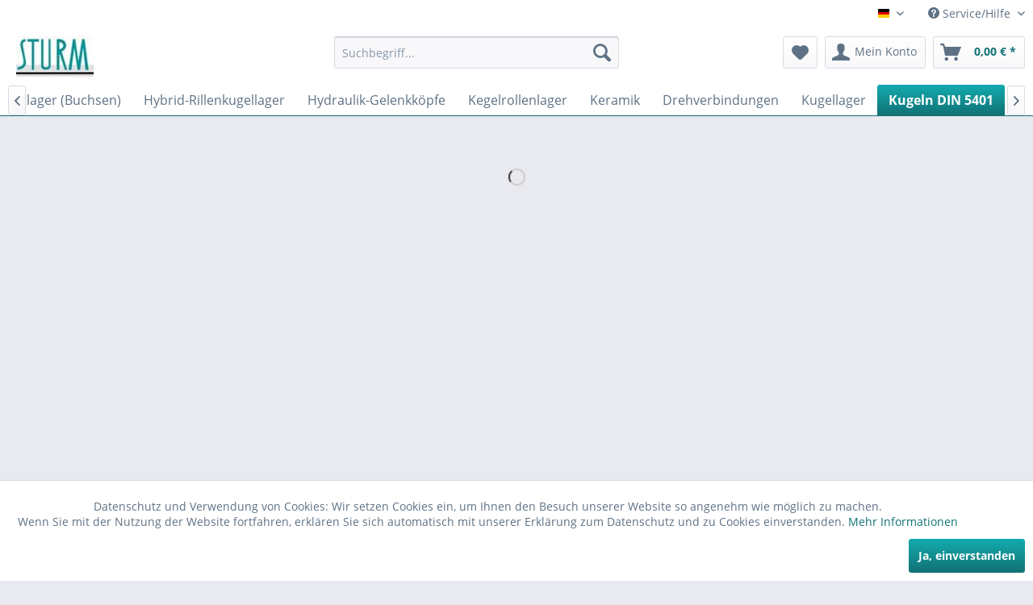

--- FILE ---
content_type: text/html; charset=UTF-8
request_url: https://www.sturm-kugellager-shop.de/kugeln-din-5401/
body_size: 28081
content:
<!DOCTYPE html> <html class="no-js" lang="de" itemscope="itemscope" itemtype="http://schema.org/WebPage"> <head> <meta charset="utf-8"> <meta name="author" content="" /> <meta name="robots" content="index,follow" /> <meta name="revisit-after" content="15 days" /> <meta name="keywords" content="Kugeln DIN 5401, Stahlkugeln, Chromstahlkugeln, NIRO Kugeln, Edelstahl-Kugeln, Edelstahlkugeln, Hartmetall-Kugel, Hartmetall-Kugeln" /> <meta name="description" content="Kugeln aus Stahl, Hartmetall, NIRO (Edelstahl) und Keramik nach DIN 5401 in metrischen und zölligen Abmessungen direkt beim Hersteller schnell und gü…" /> <meta property="og:type" content="product.group" /> <meta property="og:site_name" content="Sturm Kugellager Shop" /> <meta property="og:title" content="Kugeln DIN 5401" /> <meta property="og:description" content=" Kugeln nach DIN 5401 in den Ausführungen: Chromstahl Hartmetall NIRO (Edelstahl), Kugel Edelstahl Keramik " /> <meta name="twitter:card" content="product" /> <meta name="twitter:site" content="Sturm Kugellager Shop" /> <meta name="twitter:title" content="Kugeln DIN 5401" /> <meta name="twitter:description" content=" Kugeln nach DIN 5401 in den Ausführungen: Chromstahl Hartmetall NIRO (Edelstahl), Kugel Edelstahl Keramik " /> <meta property="og:image" content="https://www.sturm-kugellager-shop.de/media/image/9c/52/7a/Foto-Kugel-Stahl-100.jpg" /> <meta name="twitter:image" content="https://www.sturm-kugellager-shop.de/media/image/9c/52/7a/Foto-Kugel-Stahl-100.jpg" /> <meta itemprop="copyrightHolder" content="Sturm Kugellager Shop" /> <meta itemprop="copyrightYear" content="2014" /> <meta itemprop="isFamilyFriendly" content="True" /> <meta itemprop="image" content="https://www.sturm-kugellager-shop.de/media/image/37/ac/cd/2021-10-28-08_53_55-Logo-klein-Windows-Fotoanzeige.jpg" /> <meta name="viewport" content="width=device-width, initial-scale=1.0"> <meta name="mobile-web-app-capable" content="yes"> <meta name="apple-mobile-web-app-title" content="Sturm Kugellager Shop"> <meta name="apple-mobile-web-app-capable" content="yes"> <meta name="apple-mobile-web-app-status-bar-style" content="default"> <link rel="alternate" hreflang="de-DE" href="https://www.sturm-kugellager-shop.de/kugeln-din-5401/" /> <link rel="alternate" hreflang="en-GB" href="https://www.sturm-kugellager-shop.de/kugeln/" /> <link rel="apple-touch-icon-precomposed" href="https://www.sturm-kugellager-shop.de/media/image/37/ac/cd/2021-10-28-08_53_55-Logo-klein-Windows-Fotoanzeige.jpg"> <link rel="shortcut icon" href="https://www.sturm-kugellager-shop.de/media/image/37/ac/cd/2021-10-28-08_53_55-Logo-klein-Windows-Fotoanzeige.jpg"> <meta name="msapplication-navbutton-color" content="#117275" /> <meta name="application-name" content="Sturm Kugellager Shop" /> <meta name="msapplication-starturl" content="https://www.sturm-kugellager-shop.de/" /> <meta name="msapplication-window" content="width=1024;height=768" /> <meta name="msapplication-TileImage" content="https://www.sturm-kugellager-shop.de/media/image/37/ac/cd/2021-10-28-08_53_55-Logo-klein-Windows-Fotoanzeige.jpg"> <meta name="msapplication-TileColor" content="#117275"> <meta name="theme-color" content="#117275" /> <link rel="canonical" href="https://www.sturm-kugellager-shop.de/kugeln-din-5401/"/> <title itemprop="name">Kugeln aus Stahl, Hartmetall, NIRO (Edelstahl) und Keramik nach DIN 5401 | Sturm Kugellager Shop</title> <link href="/web/cache/1768836262_6aa3e91e1f46ee903489adaa06edffc7.css" media="all" rel="stylesheet" type="text/css" /> <link type="text/css" media="all" rel="stylesheet" href="/themes/Frontend/SturmThemeNeu/frontend/_public/src/css/sturm.css" />  <script>(function(w,d,s,l,i){w[l]=w[l]||[];w[l].push({'gtm.start':
new Date().getTime(),event:'gtm.js'});var f=d.getElementsByTagName(s)[0],
j=d.createElement(s),dl=l!='dataLayer'?'&l='+l:'';j.async=true;j.src=
'https://www.googletagmanager.com/gtm.js?id='+i+dl;f.parentNode.insertBefore(j,f);
})(window,document,'script','dataLayer','GTM-KM5GXJVM');</script>  </head> <body class="is--ctl-listing is--act-index" >  <noscript><iframe src="https://www.googletagmanager.com/ns.html?id=GTM-KM5GXJVM" height="0" width="0" style="display:none;visibility:hidden"></iframe></noscript>  <div data-paypalUnifiedMetaDataContainer="true" data-paypalUnifiedRestoreOrderNumberUrl="https://www.sturm-kugellager-shop.de/widgets/PaypalUnifiedOrderNumber/restoreOrderNumber" class="is--hidden"> </div> <div class="page-wrap"> <noscript class="noscript-main"> <div class="alert is--warning"> <div class="alert--icon"> <i class="icon--element icon--warning"></i> </div> <div class="alert--content"> Um Sturm&#x20;Kugellager&#x20;Shop in vollem Umfang nutzen zu k&ouml;nnen, empfehlen wir Ihnen Javascript in Ihrem Browser zu aktiveren. </div> </div> </noscript> <header class="header-main"> <div class="top-bar"> <div class="container block-group"> <nav class="top-bar--navigation block" role="menubar">  <div class="top-bar--language navigation--entry"> <form method="post" class="language--form"> <div class="field--select"> <div class="language--flag de_DE">Deutsch</div> <div class="select-field"> <select name="__shop" class="language--select" data-auto-submit="true"> <option value="1" selected="selected"> Deutsch </option> <option value="2" > English </option> </select> </div> <input type="hidden" name="__redirect" value="1"> </div> </form> </div>  <div class="navigation--entry entry--compare is--hidden" role="menuitem" aria-haspopup="true" data-drop-down-menu="true">   </div> <div class="navigation--entry entry--service has--drop-down" role="menuitem" aria-haspopup="true" data-drop-down-menu="true"> <i class="icon--service"></i> Service/Hilfe <ul class="service--list is--rounded" role="menu"> <li class="service--entry" role="menuitem"> <a class="service--link" href="https://www.sturm-kugellager-shop.de/datenschutz" title="Datenschutz" > Datenschutz </a> </li> <li class="service--entry" role="menuitem"> <a class="service--link" href="https://www.sturm-kugellager-shop.de/nutzungbedingungen" title="Nutzungbedingungen" > Nutzungbedingungen </a> </li> <li class="service--entry" role="menuitem"> <a class="service--link" href="https://www.sturm-kugellager-shop.de/ruecksendung" title="Rücksendung" > Rücksendung </a> </li> <li class="service--entry" role="menuitem"> <a class="service--link" href="https://www.sturm-kugellager-shop.de/ueber-uns" title="Über uns" > Über uns </a> </li> <li class="service--entry" role="menuitem"> <a class="service--link" href="https://www.sturm-kugellager-shop.de/kontakt/anfahrt" title="Kontakt / Anfahrt" target="_self"> Kontakt / Anfahrt </a> </li> <li class="service--entry" role="menuitem"> <a class="service--link" href="https://www.sturm-kugellager-shop.de/agb" title="AGB" target="_parent"> AGB </a> </li> <li class="service--entry" role="menuitem"> <a class="service--link" href="https://www.sturm-kugellager-shop.de/impressum/anbieterkennzeichnung" title="Impressum / Anbieterkennzeichnung" > Impressum / Anbieterkennzeichnung </a> </li> <li class="service--entry" role="menuitem"> <a class="service--link" href="https://www.sturm-kugellager-shop.de/agb-privatkunden" title="AGB - Privatkunden" > AGB - Privatkunden </a> </li> <li class="service--entry" role="menuitem"> <a class="service--link" href="https://www.sturm-kugellager-shop.de/widerrufsrecht" title="Widerrufsrecht" > Widerrufsrecht </a> </li> <li class="service--entry" role="menuitem"> <a class="service--link" href="https://www.sturm-kugellager-shop.de/versandkosten" title="Versandkosten" > Versandkosten </a> </li> </ul> </div> </nav> </div> </div> <div class="container header--navigation"> <div class="logo-main block-group" role="banner"> <div class="logo--shop block"> <a class="logo--link" href="https://www.sturm-kugellager-shop.de/" title="Sturm Kugellager Shop - zur Startseite wechseln"> <picture> <source srcset="https://www.sturm-kugellager-shop.de/media/image/37/ac/cd/2021-10-28-08_53_55-Logo-klein-Windows-Fotoanzeige.jpg" media="(min-width: 78.75em)"> <source srcset="https://www.sturm-kugellager-shop.de/media/image/37/ac/cd/2021-10-28-08_53_55-Logo-klein-Windows-Fotoanzeige.jpg" media="(min-width: 64em)"> <source srcset="https://www.sturm-kugellager-shop.de/media/image/37/ac/cd/2021-10-28-08_53_55-Logo-klein-Windows-Fotoanzeige.jpg" media="(min-width: 48em)"> <img srcset="https://www.sturm-kugellager-shop.de/media/image/37/ac/cd/2021-10-28-08_53_55-Logo-klein-Windows-Fotoanzeige.jpg" alt="Sturm Kugellager Shop - zur Startseite wechseln" /> </picture> </a> </div> </div> <nav class="shop--navigation block-group"> <ul class="navigation--list block-group" role="menubar"> <li class="navigation--entry entry--menu-left" role="menuitem"> <a class="entry--link entry--trigger btn is--icon-left" href="#offcanvas--left" data-offcanvas="true" data-offCanvasSelector=".sidebar-main" aria-label="Menü"> <i class="icon--menu"></i> Menü </a> </li> <li class="navigation--entry entry--search" role="menuitem" data-search="true" aria-haspopup="true" data-minLength="2"> <a class="btn entry--link entry--trigger" href="#show-hide--search" title="Suche anzeigen / schließen" aria-label="Suche anzeigen / schließen"> <i class="icon--search"></i> <span class="search--display">Suchen</span> </a> <form action="/search" method="get" class="main-search--form"> <input type="search" name="sSearch" aria-label="Suchbegriff..." class="main-search--field" autocomplete="off" autocapitalize="off" placeholder="Suchbegriff..." maxlength="30" /> <button type="submit" class="main-search--button" aria-label="Suchen"> <i class="icon--search"></i> <span class="main-search--text">Suchen</span> </button> <div class="form--ajax-loader">&nbsp;</div> </form> <div class="main-search--results"></div> </li>  <li class="navigation--entry entry--notepad" role="menuitem"> <a href="https://www.sturm-kugellager-shop.de/note" title="Merkzettel" aria-label="Merkzettel" class="btn"> <i class="icon--heart"></i> </a> </li> <li class="navigation--entry entry--account" role="menuitem" data-offcanvas="true" data-offCanvasSelector=".account--dropdown-navigation"> <a href="https://www.sturm-kugellager-shop.de/account" title="Mein Konto" aria-label="Mein Konto" class="btn is--icon-left entry--link account--link"> <i class="icon--account"></i> <span class="account--display"> Mein Konto </span> </a> </li> <li class="navigation--entry entry--cart" role="menuitem"> <a class="btn is--icon-left cart--link" href="https://www.sturm-kugellager-shop.de/checkout/cart" title="Warenkorb" aria-label="Warenkorb"> <span class="cart--display"> Warenkorb </span> <span class="badge is--primary is--minimal cart--quantity is--hidden">0</span> <i class="icon--basket"></i> <span class="cart--amount"> 0,00&nbsp;&euro; * </span> </a> <div class="ajax-loader">&nbsp;</div> </li>  </ul> </nav> <div class="container--ajax-cart" data-collapse-cart="true" data-displayMode="offcanvas"></div> </div> </header> <nav class="navigation-main"> <div class="container" data-menu-scroller="true" data-listSelector=".navigation--list.container" data-viewPortSelector=".navigation--list-wrapper"> <div class="navigation--list-wrapper"> <ul class="navigation--list container" role="menubar" itemscope="itemscope" itemtype="http://schema.org/SiteNavigationElement"> <li class="navigation--entry is--home" role="menuitem"><a class="navigation--link is--first" href="https://www.sturm-kugellager-shop.de/" title="Home" aria-label="Home" itemprop="url"><span itemprop="name">Home</span></a></li><li class="navigation--entry" role="menuitem"><a class="navigation--link" href="https://www.sturm-kugellager-shop.de/axialgelenke-aehnl.-din-71802-from-c/" title="Axialgelenke ähnl. DIN 71802 From C" aria-label="Axialgelenke ähnl. DIN 71802 From C" itemprop="url"><span itemprop="name">Axialgelenke ähnl. DIN 71802 From C</span></a></li><li class="navigation--entry" role="menuitem"><a class="navigation--link" href="https://www.sturm-kugellager-shop.de/axial-lager/" title="Axial-Lager" aria-label="Axial-Lager" itemprop="url"><span itemprop="name">Axial-Lager</span></a></li><li class="navigation--entry" role="menuitem"><a class="navigation--link" href="https://www.sturm-kugellager-shop.de/freilaeufe/" title="Freiläufe" aria-label="Freiläufe" itemprop="url"><span itemprop="name">Freiläufe</span></a></li><li class="navigation--entry" role="menuitem"><a class="navigation--link" href="https://www.sturm-kugellager-shop.de/gabelkoepfe-din-71751-und-din-71752/" title="Gabelköpfe DIN 71751 und DIN 71752" aria-label="Gabelköpfe DIN 71751 und DIN 71752" itemprop="url"><span itemprop="name">Gabelköpfe DIN 71751 und DIN 71752</span></a></li><li class="navigation--entry" role="menuitem"><a class="navigation--link" href="https://www.sturm-kugellager-shop.de/gehaeuselager/" title="Gehäuselager" aria-label="Gehäuselager" itemprop="url"><span itemprop="name">Gehäuselager</span></a></li><li class="navigation--entry" role="menuitem"><a class="navigation--link" href="https://www.sturm-kugellager-shop.de/gelenkkoepfe/" title="Gelenkköpfe" aria-label="Gelenkköpfe" itemprop="url"><span itemprop="name">Gelenkköpfe</span></a></li><li class="navigation--entry" role="menuitem"><a class="navigation--link" href="https://www.sturm-kugellager-shop.de/gelenklager-din-iso-12240-1/" title="Gelenklager DIN ISO 12240-1" aria-label="Gelenklager DIN ISO 12240-1" itemprop="url"><span itemprop="name">Gelenklager DIN ISO 12240-1</span></a></li><li class="navigation--entry" role="menuitem"><a class="navigation--link" href="https://www.sturm-kugellager-shop.de/gleitlager-buchsen/" title="Gleitlager (Buchsen)" aria-label="Gleitlager (Buchsen)" itemprop="url"><span itemprop="name">Gleitlager (Buchsen)</span></a></li><li class="navigation--entry" role="menuitem"><a class="navigation--link" href="https://www.sturm-kugellager-shop.de/hybrid-rillenkugellager/" title="Hybrid-Rillenkugellager" aria-label="Hybrid-Rillenkugellager" itemprop="url"><span itemprop="name">Hybrid-Rillenkugellager</span></a></li><li class="navigation--entry" role="menuitem"><a class="navigation--link" href="https://www.sturm-kugellager-shop.de/hydraulik-gelenkkoepfe/" title="Hydraulik-Gelenkköpfe" aria-label="Hydraulik-Gelenkköpfe" itemprop="url"><span itemprop="name">Hydraulik-Gelenkköpfe</span></a></li><li class="navigation--entry" role="menuitem"><a class="navigation--link" href="https://www.sturm-kugellager-shop.de/kegelrollenlager/" title="Kegelrollenlager" aria-label="Kegelrollenlager" itemprop="url"><span itemprop="name">Kegelrollenlager</span></a></li><li class="navigation--entry" role="menuitem"><a class="navigation--link" href="https://www.sturm-kugellager-shop.de/keramik/" title="Keramik" aria-label="Keramik" itemprop="url"><span itemprop="name">Keramik</span></a></li><li class="navigation--entry" role="menuitem"><a class="navigation--link" href="https://www.sturm-kugellager-shop.de/drehverbindungen/" title="Drehverbindungen" aria-label="Drehverbindungen" itemprop="url"><span itemprop="name">Drehverbindungen</span></a></li><li class="navigation--entry" role="menuitem"><a class="navigation--link" href="https://www.sturm-kugellager-shop.de/kugellager/" title="Kugellager" aria-label="Kugellager" itemprop="url"><span itemprop="name">Kugellager</span></a></li><li class="navigation--entry is--active" role="menuitem"><a class="navigation--link is--active" href="https://www.sturm-kugellager-shop.de/kugeln-din-5401/" title="Kugeln DIN 5401" aria-label="Kugeln DIN 5401" itemprop="url"><span itemprop="name">Kugeln DIN 5401</span></a></li><li class="navigation--entry" role="menuitem"><a class="navigation--link" href="https://www.sturm-kugellager-shop.de/kugelrollen/" title="Kugelrollen" aria-label="Kugelrollen" itemprop="url"><span itemprop="name">Kugelrollen</span></a></li><li class="navigation--entry" role="menuitem"><a class="navigation--link" href="https://www.sturm-kugellager-shop.de/kurvenrollen/" title="Kurvenrollen" aria-label="Kurvenrollen" itemprop="url"><span itemprop="name">Kurvenrollen</span></a></li><li class="navigation--entry" role="menuitem"><a class="navigation--link" href="https://www.sturm-kugellager-shop.de/lagereinsaetze/" title="Lagereinsätze" aria-label="Lagereinsätze" itemprop="url"><span itemprop="name">Lagereinsätze</span></a></li><li class="navigation--entry" role="menuitem"><a class="navigation--link" href="https://www.sturm-kugellager-shop.de/laufrollen/" title="Laufrollen" aria-label="Laufrollen" itemprop="url"><span itemprop="name">Laufrollen</span></a></li><li class="navigation--entry" role="menuitem"><a class="navigation--link" href="https://www.sturm-kugellager-shop.de/linearlager/" title="Linearlager" aria-label="Linearlager" itemprop="url"><span itemprop="name">Linearlager</span></a></li><li class="navigation--entry" role="menuitem"><a class="navigation--link" href="https://www.sturm-kugellager-shop.de/miniaturlager/" title="Miniaturlager" aria-label="Miniaturlager" itemprop="url"><span itemprop="name">Miniaturlager</span></a></li><li class="navigation--entry" role="menuitem"><a class="navigation--link" href="https://www.sturm-kugellager-shop.de/nadellager/" title="Nadellager" aria-label="Nadellager" itemprop="url"><span itemprop="name">Nadellager</span></a></li><li class="navigation--entry" role="menuitem"><a class="navigation--link" href="https://www.sturm-kugellager-shop.de/niro-edelstahl/" title="NIRO / Edelstahl" aria-label="NIRO / Edelstahl" itemprop="url"><span itemprop="name">NIRO / Edelstahl</span></a></li><li class="navigation--entry" role="menuitem"><a class="navigation--link" href="https://www.sturm-kugellager-shop.de/pendelkugellager/" title="Pendelkugellager" aria-label="Pendelkugellager" itemprop="url"><span itemprop="name">Pendelkugellager</span></a></li><li class="navigation--entry" role="menuitem"><a class="navigation--link" href="https://www.sturm-kugellager-shop.de/pendelrollenlager/" title="Pendelrollenlager" aria-label="Pendelrollenlager" itemprop="url"><span itemprop="name">Pendelrollenlager</span></a></li><li class="navigation--entry" role="menuitem"><a class="navigation--link" href="https://www.sturm-kugellager-shop.de/rillenkugellager/" title="Rillenkugellager" aria-label="Rillenkugellager" itemprop="url"><span itemprop="name">Rillenkugellager</span></a></li><li class="navigation--entry" role="menuitem"><a class="navigation--link" href="https://www.sturm-kugellager-shop.de/rollenketten/" title="Rollenketten" aria-label="Rollenketten" itemprop="url"><span itemprop="name">Rollenketten</span></a></li><li class="navigation--entry" role="menuitem"><a class="navigation--link" href="https://www.sturm-kugellager-shop.de/rollenlager/" title="Rollenlager" aria-label="Rollenlager" itemprop="url"><span itemprop="name">Rollenlager</span></a></li><li class="navigation--entry" role="menuitem"><a class="navigation--link" href="https://www.sturm-kugellager-shop.de/schraegkugellager/" title="Schrägkugellager" aria-label="Schrägkugellager" itemprop="url"><span itemprop="name">Schrägkugellager</span></a></li><li class="navigation--entry" role="menuitem"><a class="navigation--link" href="https://www.sturm-kugellager-shop.de/spannhuelsen/" title="Spannhülsen" aria-label="Spannhülsen" itemprop="url"><span itemprop="name">Spannhülsen</span></a></li><li class="navigation--entry" role="menuitem"><a class="navigation--link" href="https://www.sturm-kugellager-shop.de/stuetzrollen/" title="Stützrollen" aria-label="Stützrollen" itemprop="url"><span itemprop="name">Stützrollen</span></a></li><li class="navigation--entry" role="menuitem"><a class="navigation--link" href="https://www.sturm-kugellager-shop.de/wellendichtringe/" title="Wellendichtringe" aria-label="Wellendichtringe" itemprop="url"><span itemprop="name">Wellendichtringe</span></a></li><li class="navigation--entry" role="menuitem"><a class="navigation--link" href="https://www.sturm-kugellager-shop.de/winkelgelenke-din-71802/" title="Winkelgelenke DIN 71802" aria-label="Winkelgelenke DIN 71802" itemprop="url"><span itemprop="name">Winkelgelenke DIN 71802</span></a></li><li class="navigation--entry" role="menuitem"><a class="navigation--link" href="https://www.sturm-kugellager-shop.de/zylinderrollenlager/" title="Zylinderrollenlager" aria-label="Zylinderrollenlager" itemprop="url"><span itemprop="name">Zylinderrollenlager</span></a></li><li class="navigation--entry" role="menuitem"><a class="navigation--link" href="https://www.sturm-kugellager-shop.de/zylinderrollen-nadelrollen-lagernadeln/" title="Zylinderrollen / Nadelrollen / Lagernadeln" aria-label="Zylinderrollen / Nadelrollen / Lagernadeln" itemprop="url"><span itemprop="name">Zylinderrollen / Nadelrollen / Lagernadeln</span></a></li><li class="navigation--entry" role="menuitem"><a class="navigation--link" href="https://www.sturm-kugellager-shop.de/keramik-axiallager/" title="Keramik-Axiallager" aria-label="Keramik-Axiallager" itemprop="url"><span itemprop="name">Keramik-Axiallager</span></a></li><li class="navigation--entry" role="menuitem"><a class="navigation--link" href="https://www.sturm-kugellager-shop.de/zubehoer/" title="Zubehör" aria-label="Zubehör" itemprop="url"><span itemprop="name">Zubehör</span></a></li><li class="navigation--entry" role="menuitem"><a class="navigation--link" href="https://www.sturm-kugellager-shop.de/infothek/" title="Infothek" aria-label="Infothek" itemprop="url"><span itemprop="name">Infothek</span></a></li><li class="navigation--entry" role="menuitem"><a class="navigation--link" href="https://www.sturm-kugellager-shop.de/sonder-und-spezialanferigungen/" title="Sonder- und Spezialanferigungen" aria-label="Sonder- und Spezialanferigungen" itemprop="url"><span itemprop="name">Sonder- und Spezialanferigungen</span></a></li> </ul> </div> <div class="advanced-menu" data-advanced-menu="true" data-hoverDelay="250"> <div class="menu--container"> <div class="button-container"> <a href="https://www.sturm-kugellager-shop.de/axialgelenke-aehnl.-din-71802-from-c/" class="button--category" aria-label="Zur Kategorie Axialgelenke ähnl. DIN 71802 From C" title="Zur Kategorie Axialgelenke ähnl. DIN 71802 From C"> <i class="icon--arrow-right"></i> Zur Kategorie Axialgelenke ähnl. DIN 71802 From C </a> <span class="button--close"> <i class="icon--cross"></i> </span> </div> <div class="content--wrapper has--content has--teaser"> <ul class="menu--list menu--level-0 columns--2" style="width: 50%;"> <li class="menu--list-item item--level-0" style="width: 100%"> <a href="https://www.sturm-kugellager-shop.de/axialgelenke-aehnl.-din-71802-from-c/sqz..-vz-stahl-verzinkt/" class="menu--list-item-link" aria-label="SQZ-..-VZ (stahl verzinkt)" title="SQZ-..-VZ (stahl verzinkt)">SQZ-..-VZ (stahl verzinkt)</a> </li> <li class="menu--list-item item--level-0" style="width: 100%"> <a href="https://www.sturm-kugellager-shop.de/axialgelenke-aehnl.-din-71802-from-c/sqz..-ni-edelstahl/" class="menu--list-item-link" aria-label="SQZ-..-NI (Edelstahl)" title="SQZ-..-NI (Edelstahl)">SQZ-..-NI (Edelstahl)</a> </li> </ul> <div class="menu--delimiter" style="right: 50%;"></div> <div class="menu--teaser" style="width: 50%;"> <a href="https://www.sturm-kugellager-shop.de/axialgelenke-aehnl.-din-71802-from-c/" aria-label="Zur Kategorie Axialgelenke ähnl. DIN 71802 From C" title="Zur Kategorie Axialgelenke ähnl. DIN 71802 From C" class="teaser--image" style="background-image: url(https://www.sturm-kugellager-shop.de/media/image/bd/fc/73/SQZ-Bild-mit-Logo.jpg);"></a> <div class="teaser--headline"> Axialgelenke ähnl. DIN 71802 Form C aus Stahl verzinkt und Edelstahl 1.4305 mit Gewindezapfen</div> <div class="teaser--text"> Axialgelenke ähnl. DIN 71802 dienen als Verbindungs- und Führungselemente für bewegliche Teile und ermöglichen Eckverbindungen. Axialgelenke sind speziell für die lineare Kraftübertragung konzipiert. Die Übertragung der aufgenommenen Kräfte... <a class="teaser--text-link" href="https://www.sturm-kugellager-shop.de/axialgelenke-aehnl.-din-71802-from-c/" aria-label="mehr erfahren" title="mehr erfahren"> mehr erfahren </a> </div> </div> </div> </div> <div class="menu--container"> <div class="button-container"> <a href="https://www.sturm-kugellager-shop.de/axial-lager/" class="button--category" aria-label="Zur Kategorie Axial-Lager" title="Zur Kategorie Axial-Lager"> <i class="icon--arrow-right"></i> Zur Kategorie Axial-Lager </a> <span class="button--close"> <i class="icon--cross"></i> </span> </div> <div class="content--wrapper has--content has--teaser"> <ul class="menu--list menu--level-0 columns--2" style="width: 50%;"> <li class="menu--list-item item--level-0" style="width: 100%"> <a href="https://www.sturm-kugellager-shop.de/rillenkugellager/axial-rillenkugellager/" class="menu--list-item-link" aria-label="Axial-Rillenkugellager" title="Axial-Rillenkugellager">Axial-Rillenkugellager</a> </li> <li class="menu--list-item item--level-0" style="width: 100%"> <a href="https://www.sturm-kugellager-shop.de/zylinderrollenlager/axial-zylinderrollenlager/" class="menu--list-item-link" aria-label="Axial-Zylinderrollenlager" title="Axial-Zylinderrollenlager">Axial-Zylinderrollenlager</a> </li> <li class="menu--list-item item--level-0" style="width: 100%"> <a href="https://www.sturm-kugellager-shop.de/niro-axiallager/" class="menu--list-item-link" aria-label="NIRO-Axiallager" title="NIRO-Axiallager">NIRO-Axiallager</a> </li> <li class="menu--list-item item--level-0" style="width: 100%"> <a href="https://www.sturm-kugellager-shop.de/keramik-rillenkugellager/keramik-axial-rillenkugellager/" class="menu--list-item-link" aria-label="KERAMIK-Axial-Rillenkugellager" title="KERAMIK-Axial-Rillenkugellager">KERAMIK-Axial-Rillenkugellager</a> </li> </ul> <div class="menu--delimiter" style="right: 50%;"></div> <div class="menu--teaser" style="width: 50%;"> <a href="https://www.sturm-kugellager-shop.de/axial-lager/" aria-label="Zur Kategorie Axial-Lager" title="Zur Kategorie Axial-Lager" class="teaser--image" style="background-image: url(https://www.sturm-kugellager-shop.de/media/image/95/b6/91/Axiallager.jpg);"></a> <div class="teaser--headline">Axiallager (Axial-Rillenkugellager, KT-Drucklager DIN 711, DIN 715, Axial-Zylinderrollenlager DIN 722, Axial-Schrägkugellager, Axial-Pendelrollenlager nach ISO 104 und DIN 728)</div> <div class="teaser--text"> Axial-Lager sind nach DIN 711, DIN 722, DIN 104 und DIN 728 genormte Montageelemente und eignen sich zur Aufnahme von Axialbelastungen. Axiallager bestehen jeweils aus einer Wellenscheibe, einer Gehäusescheibe und den entsprechenden... <a class="teaser--text-link" href="https://www.sturm-kugellager-shop.de/axial-lager/" aria-label="mehr erfahren" title="mehr erfahren"> mehr erfahren </a> </div> </div> </div> </div> <div class="menu--container"> <div class="button-container"> <a href="https://www.sturm-kugellager-shop.de/freilaeufe/" class="button--category" aria-label="Zur Kategorie Freiläufe" title="Zur Kategorie Freiläufe"> <i class="icon--arrow-right"></i> Zur Kategorie Freiläufe </a> <span class="button--close"> <i class="icon--cross"></i> </span> </div> <div class="content--wrapper has--content has--teaser"> <ul class="menu--list menu--level-0 columns--2" style="width: 50%;"> <li class="menu--list-item item--level-0" style="width: 100%"> <a href="https://www.sturm-kugellager-shop.de/freilaeufe/kkfl../" class="menu--list-item-link" aria-label="KKFL-.." title="KKFL-..">KKFL-..</a> </li> <li class="menu--list-item item--level-0" style="width: 100%"> <a href="https://www.sturm-kugellager-shop.de/freilaeufe/kkfl..-2rs/" class="menu--list-item-link" aria-label="KKFL-..-2RS" title="KKFL-..-2RS">KKFL-..-2RS</a> </li> <li class="menu--list-item item--level-0" style="width: 100%"> <a href="https://www.sturm-kugellager-shop.de/freilaeufe/kkfl..-pp/" class="menu--list-item-link" aria-label="KKFL-..-PP" title="KKFL-..-PP">KKFL-..-PP</a> </li> <li class="menu--list-item item--level-0" style="width: 100%"> <a href="https://www.sturm-kugellager-shop.de/freilaeufe/kkfl..-2rs-pp/" class="menu--list-item-link" aria-label="KKFL-..-2RS-PP" title="KKFL-..-2RS-PP">KKFL-..-2RS-PP</a> </li> <li class="menu--list-item item--level-0" style="width: 100%"> <a href="https://www.sturm-kugellager-shop.de/freilaeufe/huelsenfreilaeufe-hf/" class="menu--list-item-link" aria-label="Hülsenfreiläufe HF" title="Hülsenfreiläufe HF">Hülsenfreiläufe HF</a> </li> <li class="menu--list-item item--level-0" style="width: 100%"> <a href="https://www.sturm-kugellager-shop.de/freilaeufe/huelsenfreilaeufe-hf..-r-mit-geraendeltem-aussenring/" class="menu--list-item-link" aria-label="Hülsenfreiläufe HF-..-R mit gerändeltem Außenring" title="Hülsenfreiläufe HF-..-R mit gerändeltem Außenring">Hülsenfreiläufe HF-..-R mit gerändeltem Außenring</a> </li> </ul> <div class="menu--delimiter" style="right: 50%;"></div> <div class="menu--teaser" style="width: 50%;"> <a href="https://www.sturm-kugellager-shop.de/freilaeufe/" aria-label="Zur Kategorie Freiläufe" title="Zur Kategorie Freiläufe" class="teaser--image" style="background-image: url(https://www.sturm-kugellager-shop.de/media/image/c5/9d/76/Freil-auf-KKFL-PP-Bild-mit-Logo.jpg);"></a> <div class="teaser--headline">Freiläufe, Rücklaufsperren, Klemmkörper-Freiläufe (Wälzlager-Freilauf) (KKFL-REIHE)</div> <div class="teaser--text"> Freiläufe oder auch Überholkupplungen sind Kupplungen, die sich nur in eine Richtung drehen. In dieser Drehrichtung blockieren Innen- und Außenring gegeneinander, was bewirkt, dass eine Kraftübertragung stattfinden kann. In der entgegengesetzten... <a class="teaser--text-link" href="https://www.sturm-kugellager-shop.de/freilaeufe/" aria-label="mehr erfahren" title="mehr erfahren"> mehr erfahren </a> </div> </div> </div> </div> <div class="menu--container"> <div class="button-container"> <a href="https://www.sturm-kugellager-shop.de/gabelkoepfe-din-71751-und-din-71752/" class="button--category" aria-label="Zur Kategorie Gabelköpfe DIN 71751 und DIN 71752" title="Zur Kategorie Gabelköpfe DIN 71751 und DIN 71752"> <i class="icon--arrow-right"></i> Zur Kategorie Gabelköpfe DIN 71751 und DIN 71752 </a> <span class="button--close"> <i class="icon--cross"></i> </span> </div> <div class="content--wrapper has--content has--teaser"> <ul class="menu--list menu--level-0 columns--2" style="width: 50%;"> <li class="menu--list-item item--level-0" style="width: 100%"> <a href="https://www.sturm-kugellager-shop.de/gabelkoepfe-din-71751-und-din-71752/gabelkoepfe-din-71752-iso-8140-mit-innengewinde/" class="menu--list-item-link" aria-label="Gabelköpfe DIN 71752 (ISO 8140) mit Innengewinde" title="Gabelköpfe DIN 71752 (ISO 8140) mit Innengewinde">Gabelköpfe DIN 71752 (ISO 8140) mit Innengewinde</a> </li> <li class="menu--list-item item--level-0" style="width: 100%"> <a href="https://www.sturm-kugellager-shop.de/gabelkoepfe-din-71751-und-din-71752/gabelkopf-din-71752-gk-vz-cet/" class="menu--list-item-link" aria-label="Gabelkopf DIN 71752 GK-VZ-CET" title="Gabelkopf DIN 71752 GK-VZ-CET">Gabelkopf DIN 71752 GK-VZ-CET</a> </li> <li class="menu--list-item item--level-0" style="width: 100%"> <a href="https://www.sturm-kugellager-shop.de/gabelkoepfe-din-71751-und-din-71752/gabelkoepfe-mit-aussengewinde-aehnl.-din-71752-iso-8140/" class="menu--list-item-link" aria-label="Gabelköpfe mit Außengewinde ähnl. DIN 71752 (ISO 8140) " title="Gabelköpfe mit Außengewinde ähnl. DIN 71752 (ISO 8140) ">Gabelköpfe mit Außengewinde ähnl. DIN 71752 (ISO 8140) </a> </li> <li class="menu--list-item item--level-0" style="width: 100%"> <a href="https://www.sturm-kugellager-shop.de/niro-gabelkoepfe-und-niro-bolzen/" class="menu--list-item-link" aria-label="NIRO-Gabelkopf DIN 71752" title="NIRO-Gabelkopf DIN 71752">NIRO-Gabelkopf DIN 71752</a> </li> <li class="menu--list-item item--level-0" style="width: 100%"> <a href="https://www.sturm-kugellager-shop.de/gabelkoepfe-din-71751-und-din-71752/federklappbolzen-fuer-gabelkoepfe-es-bolzen-serie-es..x..-vz/" class="menu--list-item-link" aria-label="Federklappbolzen für Gabelköpfe (ES-Bolzen) Serie ES-..x..-VZ" title="Federklappbolzen für Gabelköpfe (ES-Bolzen) Serie ES-..x..-VZ">Federklappbolzen für Gabelköpfe (ES-Bolzen) Serie ES-..x..-VZ</a> </li> <li class="menu--list-item item--level-0" style="width: 100%"> <a href="https://www.sturm-kugellager-shop.de/gabelkoepfe-din-71751-und-din-71752/splint-bolzen-pc..-vz-nach-din-1434/" class="menu--list-item-link" aria-label="Splint-Bolzen PC-..-VZ nach DIN 1434" title="Splint-Bolzen PC-..-VZ nach DIN 1434">Splint-Bolzen PC-..-VZ nach DIN 1434</a> </li> <li class="menu--list-item item--level-0" style="width: 100%"> <a href="https://www.sturm-kugellager-shop.de/gabelkoepfe-din-71751-und-din-71752/gabelgelenke-din-71751-niro-gabelgelenke-din-71751/" class="menu--list-item-link" aria-label="Gabelgelenke DIN 71751 / Niro-Gabelgelenke DIN 71751" title="Gabelgelenke DIN 71751 / Niro-Gabelgelenke DIN 71751">Gabelgelenke DIN 71751 / Niro-Gabelgelenke DIN 71751</a> </li> <li class="menu--list-item item--level-0" style="width: 100%"> <a href="https://www.sturm-kugellager-shop.de/gabelkoepfe-din-71751-und-din-71752/bolzen-mit-einstich-aehnl.-din-471-fuer-gabelkoepfe-serie-pm..-vz/" class="menu--list-item-link" aria-label="Bolzen mit Einstich ähnl. DIN 471 für Gabelköpfe - Serie PM-..-VZ" title="Bolzen mit Einstich ähnl. DIN 471 für Gabelköpfe - Serie PM-..-VZ">Bolzen mit Einstich ähnl. DIN 471 für Gabelköpfe - Serie PM-..-VZ</a> </li> <li class="menu--list-item item--level-0" style="width: 100%"> <a href="https://www.sturm-kugellager-shop.de/niro-gabelkoepfe-und-niro-bolzen/pc-..-ni/" class="menu--list-item-link" aria-label="Niro-Bolzen" title="Niro-Bolzen">Niro-Bolzen</a> </li> <li class="menu--list-item item--level-0" style="width: 100%"> <a href="https://www.sturm-kugellager-shop.de/gabelkoepfe-din-71751-und-din-71752/sl-sicherungen/" class="menu--list-item-link" aria-label="SL-Sicherungen" title="SL-Sicherungen">SL-Sicherungen</a> </li> <li class="menu--list-item item--level-0" style="width: 100%"> <a href="https://www.sturm-kugellager-shop.de/gabelkoepfe-din-71751-und-din-71752/kl-sicherungen/" class="menu--list-item-link" aria-label="KL-Sicherungen " title="KL-Sicherungen ">KL-Sicherungen </a> </li> </ul> <div class="menu--delimiter" style="right: 50%;"></div> <div class="menu--teaser" style="width: 50%;"> <a href="https://www.sturm-kugellager-shop.de/gabelkoepfe-din-71751-und-din-71752/" aria-label="Zur Kategorie Gabelköpfe DIN 71751 und DIN 71752" title="Zur Kategorie Gabelköpfe DIN 71751 und DIN 71752" class="teaser--image" style="background-image: url(https://www.sturm-kugellager-shop.de/media/image/8c/56/77/Gabelk-pfe.jpg);"></a> <div class="teaser--headline">Gabelköpfe DIN 71751 und DIN 71752</div> <div class="teaser--text"> Alle nachfolgenden Gabelköpfe DIN 71752 und Bolzen sind nach Größe sortiert. Zur besseren Übersicht können Sie hier die Auswahl eingrenzen: Gabelköpfe mit Innengewinde DIN 71752, Stahl verzinkt (mit Links-, Rechtsgewinde)... <a class="teaser--text-link" href="https://www.sturm-kugellager-shop.de/gabelkoepfe-din-71751-und-din-71752/" aria-label="mehr erfahren" title="mehr erfahren"> mehr erfahren </a> </div> </div> </div> </div> <div class="menu--container"> <div class="button-container"> <a href="https://www.sturm-kugellager-shop.de/gehaeuselager/" class="button--category" aria-label="Zur Kategorie Gehäuselager" title="Zur Kategorie Gehäuselager"> <i class="icon--arrow-right"></i> Zur Kategorie Gehäuselager </a> <span class="button--close"> <i class="icon--cross"></i> </span> </div> <div class="content--wrapper has--content has--teaser"> <ul class="menu--list menu--level-0 columns--2" style="width: 50%;"> <li class="menu--list-item item--level-0" style="width: 100%"> <a href="https://www.sturm-kugellager-shop.de/gehaeuselager/flanschlager/" class="menu--list-item-link" aria-label="Flanschlager" title="Flanschlager">Flanschlager</a> <ul class="menu--list menu--level-1 columns--2"> <li class="menu--list-item item--level-1"> <a href="https://www.sturm-kugellager-shop.de/gehaeuselager/flanschlager/ucf-2../" class="menu--list-item-link" aria-label="UCF-2.." title="UCF-2..">UCF-2..</a> </li> <li class="menu--list-item item--level-1"> <a href="https://www.sturm-kugellager-shop.de/gehaeuselager/flanschlager/ucfc-2../" class="menu--list-item-link" aria-label="UCFC-2.." title="UCFC-2..">UCFC-2..</a> </li> <li class="menu--list-item item--level-1"> <a href="https://www.sturm-kugellager-shop.de/gehaeuselager/flanschlager/rcjy..-n/" class="menu--list-item-link" aria-label="RCJY-..-N" title="RCJY-..-N">RCJY-..-N</a> </li> <li class="menu--list-item item--level-1"> <a href="https://www.sturm-kugellager-shop.de/gehaeuselager/flanschlager/ucfl-2../" class="menu--list-item-link" aria-label="UCFL-2.." title="UCFL-2..">UCFL-2..</a> </li> <li class="menu--list-item item--level-1"> <a href="https://www.sturm-kugellager-shop.de/gehaeuselager/flanschlager/pcft..-owfs../" class="menu--list-item-link" aria-label="PCFT-.. (OWFS-..)" title="PCFT-.. (OWFS-..)">PCFT-.. (OWFS-..)</a> </li> <li class="menu--list-item item--level-1"> <a href="https://www.sturm-kugellager-shop.de/gehaeuselager/flanschlager/safw-2../" class="menu--list-item-link" aria-label="SAFW-2.." title="SAFW-2..">SAFW-2..</a> </li> <li class="menu--list-item item--level-1"> <a href="https://www.sturm-kugellager-shop.de/gehaeuselager/flanschlager/sbfw-2../" class="menu--list-item-link" aria-label="SBFW-2.." title="SBFW-2..">SBFW-2..</a> </li> <li class="menu--list-item item--level-1"> <a href="https://www.sturm-kugellager-shop.de/gehaeuselager/flanschlager/sapfl-2../" class="menu--list-item-link" aria-label="SAPFL-2.." title="SAPFL-2..">SAPFL-2..</a> </li> <li class="menu--list-item item--level-1"> <a href="https://www.sturm-kugellager-shop.de/gehaeuselager/flanschlager/sbpfl-2../" class="menu--list-item-link" aria-label="SBPFL-2.." title="SBPFL-2..">SBPFL-2..</a> </li> <li class="menu--list-item item--level-1"> <a href="https://www.sturm-kugellager-shop.de/gehaeuselager/flanschlager/sbpf-2../" class="menu--list-item-link" aria-label="SBPF-2.." title="SBPF-2..">SBPF-2..</a> </li> </ul> </li> <li class="menu--list-item item--level-0" style="width: 100%"> <a href="https://www.sturm-kugellager-shop.de/gehaeuselager/stehlager/" class="menu--list-item-link" aria-label="Stehlager" title="Stehlager">Stehlager</a> <ul class="menu--list menu--level-1 columns--2"> <li class="menu--list-item item--level-1"> <a href="https://www.sturm-kugellager-shop.de/gehaeuselager/stehlager/ucp-2../" class="menu--list-item-link" aria-label="UCP-2.." title="UCP-2..">UCP-2..</a> </li> <li class="menu--list-item item--level-1"> <a href="https://www.sturm-kugellager-shop.de/gehaeuselager/stehlager/ucp-3../" class="menu--list-item-link" aria-label="UCP-3.." title="UCP-3..">UCP-3..</a> </li> <li class="menu--list-item item--level-1"> <a href="https://www.sturm-kugellager-shop.de/gehaeuselager/stehlager/ucph-2../" class="menu--list-item-link" aria-label="UCPH-2.." title="UCPH-2..">UCPH-2..</a> </li> <li class="menu--list-item item--level-1"> <a href="https://www.sturm-kugellager-shop.de/gehaeuselager/stehlager/ucpe-2../" class="menu--list-item-link" aria-label="UCPE-2.." title="UCPE-2..">UCPE-2..</a> </li> <li class="menu--list-item item--level-1"> <a href="https://www.sturm-kugellager-shop.de/gehaeuselager/stehlager/up-0../" class="menu--list-item-link" aria-label="UP-0.." title="UP-0..">UP-0..</a> </li> <li class="menu--list-item item--level-1"> <a href="https://www.sturm-kugellager-shop.de/gehaeuselager/stehlager/sapp-2../" class="menu--list-item-link" aria-label="SAPP-2.." title="SAPP-2..">SAPP-2..</a> </li> <li class="menu--list-item item--level-1"> <a href="https://www.sturm-kugellager-shop.de/gehaeuselager/stehlager/sbp-2.../" class="menu--list-item-link" aria-label="SBP-2..." title="SBP-2...">SBP-2...</a> </li> <li class="menu--list-item item--level-1"> <a href="https://www.sturm-kugellager-shop.de/gehaeuselager/stehlager/sbpp-2../" class="menu--list-item-link" aria-label="SBPP-2.." title="SBPP-2..">SBPP-2..</a> </li> <li class="menu--list-item item--level-1"> <a href="https://www.sturm-kugellager-shop.de/gehaeuselager/stehlager/sapw-2../" class="menu--list-item-link" aria-label="SAPW-2.." title="SAPW-2..">SAPW-2..</a> </li> <li class="menu--list-item item--level-1"> <a href="https://www.sturm-kugellager-shop.de/gehaeuselager/stehlager/sbpw-2../" class="menu--list-item-link" aria-label="SBPW-2.." title="SBPW-2..">SBPW-2..</a> </li> <li class="menu--list-item item--level-1"> <a href="https://www.sturm-kugellager-shop.de/gehaeuselager/stehlager/ucpw-2../" class="menu--list-item-link" aria-label="UCPW-2.." title="UCPW-2..">UCPW-2..</a> </li> </ul> </li> <li class="menu--list-item item--level-0" style="width: 100%"> <a href="https://www.sturm-kugellager-shop.de/niro-gehaeuselager/" class="menu--list-item-link" aria-label="NIRO-Gehäuselager" title="NIRO-Gehäuselager">NIRO-Gehäuselager</a> </li> </ul> <div class="menu--delimiter" style="right: 50%;"></div> <div class="menu--teaser" style="width: 50%;"> <div class="teaser--headline">Gehäuseinheiten, Flanschlager und Stehlager</div> <div class="teaser--text"> Alle nachfolgenden Gehäuselager sind nach aufsteigendem Wellendurchmesser sortiert. Zur besseren Übersicht können Sie hier die Auswahl eingrenzen: &nbsp; Flanschlager 4-Loch: UCF-2.. = Flanschlager 4-Loch UCFC-2..... <a class="teaser--text-link" href="https://www.sturm-kugellager-shop.de/gehaeuselager/" aria-label="mehr erfahren" title="mehr erfahren"> mehr erfahren </a> </div> </div> </div> </div> <div class="menu--container"> <div class="button-container"> <a href="https://www.sturm-kugellager-shop.de/gelenkkoepfe/" class="button--category" aria-label="Zur Kategorie Gelenkköpfe" title="Zur Kategorie Gelenkköpfe"> <i class="icon--arrow-right"></i> Zur Kategorie Gelenkköpfe </a> <span class="button--close"> <i class="icon--cross"></i> </span> </div> <div class="content--wrapper has--content has--teaser"> <ul class="menu--list menu--level-0 columns--2" style="width: 50%;"> <li class="menu--list-item item--level-0" style="width: 100%"> <a href="https://www.sturm-kugellager-shop.de/gelenkkoepfe/tsf../" class="menu--list-item-link" aria-label="TSF-.. " title="TSF-.. ">TSF-.. </a> </li> <li class="menu--list-item item--level-0" style="width: 100%"> <a href="https://www.sturm-kugellager-shop.de/gelenkkoepfe/tsfl../" class="menu--list-item-link" aria-label="TSFL-.." title="TSFL-..">TSFL-..</a> </li> <li class="menu--list-item item--level-0" style="width: 100%"> <a href="https://www.sturm-kugellager-shop.de/gelenkkoepfe/tsf..-c/" class="menu--list-item-link" aria-label="TSF-..-C" title="TSF-..-C">TSF-..-C</a> </li> <li class="menu--list-item item--level-0" style="width: 100%"> <a href="https://www.sturm-kugellager-shop.de/gelenkkoepfe/tsfl..-c/" class="menu--list-item-link" aria-label="TSFL-..-C " title="TSFL-..-C ">TSFL-..-C </a> </li> <li class="menu--list-item item--level-0" style="width: 100%"> <a href="https://www.sturm-kugellager-shop.de/gelenkkoepfe/tsf..-c-x-hochfestes-gehaeuse/" class="menu--list-item-link" aria-label="TSF-..-C-X (hochfestes Gehäuse)" title="TSF-..-C-X (hochfestes Gehäuse)">TSF-..-C-X (hochfestes Gehäuse)</a> </li> <li class="menu--list-item item--level-0" style="width: 100%"> <a href="https://www.sturm-kugellager-shop.de/gelenkkoepfe/tsf..-c-x-c0-hochfest-vorgespannt/" class="menu--list-item-link" aria-label="TSF-..-C-X-C0 (hochfest, vorgespannt)" title="TSF-..-C-X-C0 (hochfest, vorgespannt)">TSF-..-C-X-C0 (hochfest, vorgespannt)</a> </li> <li class="menu--list-item item--level-0" style="width: 100%"> <a href="https://www.sturm-kugellager-shop.de/gelenkkoepfe/tsfl..-c-x-hochfestes-gehaeuse/" class="menu--list-item-link" aria-label="TSFL-..-C-X (hochfestes Gehäuse)" title="TSFL-..-C-X (hochfestes Gehäuse)">TSFL-..-C-X (hochfestes Gehäuse)</a> </li> <li class="menu--list-item item--level-0" style="width: 100%"> <a href="https://www.sturm-kugellager-shop.de/gelenkkoepfe/tsfl..-c-x-c0-hochfest-vorgespannt/" class="menu--list-item-link" aria-label="TSFL-..-C-X-C0 (hochfest, vorgespannt)" title="TSFL-..-C-X-C0 (hochfest, vorgespannt)">TSFL-..-C-X-C0 (hochfest, vorgespannt)</a> </li> <li class="menu--list-item item--level-0" style="width: 100%"> <a href="https://www.sturm-kugellager-shop.de/gelenkkoepfe/tsm../" class="menu--list-item-link" aria-label="TSM-.." title="TSM-..">TSM-..</a> </li> <li class="menu--list-item item--level-0" style="width: 100%"> <a href="https://www.sturm-kugellager-shop.de/gelenkkoepfe/tsml../" class="menu--list-item-link" aria-label="TSML-.." title="TSML-..">TSML-..</a> </li> <li class="menu--list-item item--level-0" style="width: 100%"> <a href="https://www.sturm-kugellager-shop.de/gelenkkoepfe/tsm..-c/" class="menu--list-item-link" aria-label="TSM-..-C" title="TSM-..-C">TSM-..-C</a> </li> <li class="menu--list-item item--level-0" style="width: 100%"> <a href="https://www.sturm-kugellager-shop.de/gelenkkoepfe/tsml..-c/" class="menu--list-item-link" aria-label="TSML-..-C" title="TSML-..-C">TSML-..-C</a> </li> <li class="menu--list-item item--level-0" style="width: 100%"> <a href="https://www.sturm-kugellager-shop.de/gelenkkoepfe/tsm..-c-x-hochfestes-gehaeuse/" class="menu--list-item-link" aria-label="TSM-..-C-X (hochfestes Gehäuse)" title="TSM-..-C-X (hochfestes Gehäuse)">TSM-..-C-X (hochfestes Gehäuse)</a> </li> <li class="menu--list-item item--level-0" style="width: 100%"> <a href="https://www.sturm-kugellager-shop.de/gelenkkoepfe/tsm..-c-x-c0-hochfest-vorgespannt/" class="menu--list-item-link" aria-label="TSM-..-C-X-C0 (hochfest, vorgespannt)" title="TSM-..-C-X-C0 (hochfest, vorgespannt)">TSM-..-C-X-C0 (hochfest, vorgespannt)</a> </li> <li class="menu--list-item item--level-0" style="width: 100%"> <a href="https://www.sturm-kugellager-shop.de/gelenkkoepfe/tsml..-c-x-hochfestes-gehaeuse/" class="menu--list-item-link" aria-label="TSML-..-C-X (hochfestes Gehäuse)" title="TSML-..-C-X (hochfestes Gehäuse)">TSML-..-C-X (hochfestes Gehäuse)</a> </li> <li class="menu--list-item item--level-0" style="width: 100%"> <a href="https://www.sturm-kugellager-shop.de/gelenkkoepfe/si../" class="menu--list-item-link" aria-label="SI-.." title="SI-..">SI-..</a> </li> <li class="menu--list-item item--level-0" style="width: 100%"> <a href="https://www.sturm-kugellager-shop.de/gelenkkoepfe/sil../" class="menu--list-item-link" aria-label="SIL-.." title="SIL-..">SIL-..</a> </li> <li class="menu--list-item item--level-0" style="width: 100%"> <a href="https://www.sturm-kugellager-shop.de/gelenkkoepfe/si..-2rs/" class="menu--list-item-link" aria-label="SI-..-2RS" title="SI-..-2RS">SI-..-2RS</a> </li> <li class="menu--list-item item--level-0" style="width: 100%"> <a href="https://www.sturm-kugellager-shop.de/gelenkkoepfe/sil..-2rs/" class="menu--list-item-link" aria-label="SIL-..-2RS" title="SIL-..-2RS">SIL-..-2RS</a> </li> <li class="menu--list-item item--level-0" style="width: 100%"> <a href="https://www.sturm-kugellager-shop.de/gelenkkoepfe/si..-c/" class="menu--list-item-link" aria-label="SI-..-C" title="SI-..-C">SI-..-C</a> </li> <li class="menu--list-item item--level-0" style="width: 100%"> <a href="https://www.sturm-kugellager-shop.de/gelenkkoepfe/sil..-c/" class="menu--list-item-link" aria-label="SIL-..-C" title="SIL-..-C">SIL-..-C</a> </li> <li class="menu--list-item item--level-0" style="width: 100%"> <a href="https://www.sturm-kugellager-shop.de/gelenkkoepfe/si..-c-2rs/" class="menu--list-item-link" aria-label="SI-..-C-2RS" title="SI-..-C-2RS">SI-..-C-2RS</a> </li> <li class="menu--list-item item--level-0" style="width: 100%"> <a href="https://www.sturm-kugellager-shop.de/gelenkkoepfe/sil..-c-2rs/" class="menu--list-item-link" aria-label="SIL-..-C-2RS" title="SIL-..-C-2RS">SIL-..-C-2RS</a> </li> <li class="menu--list-item item--level-0" style="width: 100%"> <a href="https://www.sturm-kugellager-shop.de/gelenkkoepfe/sa../" class="menu--list-item-link" aria-label="SA-.." title="SA-..">SA-..</a> </li> <li class="menu--list-item item--level-0" style="width: 100%"> <a href="https://www.sturm-kugellager-shop.de/gelenkkoepfe/sal../" class="menu--list-item-link" aria-label="SAL-.." title="SAL-..">SAL-..</a> </li> <li class="menu--list-item item--level-0" style="width: 100%"> <a href="https://www.sturm-kugellager-shop.de/gelenkkoepfe/sa..-2rs/" class="menu--list-item-link" aria-label="SA-..-2RS" title="SA-..-2RS">SA-..-2RS</a> </li> <li class="menu--list-item item--level-0" style="width: 100%"> <a href="https://www.sturm-kugellager-shop.de/gelenkkoepfe/sal..-2rs/" class="menu--list-item-link" aria-label="SAL-..-2RS" title="SAL-..-2RS">SAL-..-2RS</a> </li> <li class="menu--list-item item--level-0" style="width: 100%"> <a href="https://www.sturm-kugellager-shop.de/gelenkkoepfe/sa..-c/" class="menu--list-item-link" aria-label="SA-..-C" title="SA-..-C">SA-..-C</a> </li> <li class="menu--list-item item--level-0" style="width: 100%"> <a href="https://www.sturm-kugellager-shop.de/gelenkkoepfe/sal..-c/" class="menu--list-item-link" aria-label="SAL-..-C" title="SAL-..-C">SAL-..-C</a> </li> <li class="menu--list-item item--level-0" style="width: 100%"> <a href="https://www.sturm-kugellager-shop.de/gelenkkoepfe/sa..-c-2rs/" class="menu--list-item-link" aria-label="SA-..-C-2RS" title="SA-..-C-2RS">SA-..-C-2RS</a> </li> <li class="menu--list-item item--level-0" style="width: 100%"> <a href="https://www.sturm-kugellager-shop.de/gelenkkoepfe/sal..-c-2rs/" class="menu--list-item-link" aria-label="SAL-..-C-2RS" title="SAL-..-C-2RS">SAL-..-C-2RS</a> </li> <li class="menu--list-item item--level-0" style="width: 100%"> <a href="https://www.sturm-kugellager-shop.de/gelenkkoepfe/gelenkkoepfe-mit-gewindebolzen/" class="menu--list-item-link" aria-label="Gelenkköpfe mit Gewindebolzen" title="Gelenkköpfe mit Gewindebolzen">Gelenkköpfe mit Gewindebolzen</a> <ul class="menu--list menu--level-1 columns--2"> <li class="menu--list-item item--level-1"> <a href="https://www.sturm-kugellager-shop.de/gelenkkoepfe/gelenkkoepfe-mit-gewindebolzen/tsf-l..-c-bo/" class="menu--list-item-link" aria-label="TSF(L)-..-C-BO" title="TSF(L)-..-C-BO">TSF(L)-..-C-BO</a> </li> </ul> </li> <li class="menu--list-item item--level-0" style="width: 100%"> <a href="https://www.sturm-kugellager-shop.de/gelenkkoepfe/baureihe-brtm/" class="menu--list-item-link" aria-label="Baureihe BRTM" title="Baureihe BRTM">Baureihe BRTM</a> </li> <li class="menu--list-item item--level-0" style="width: 100%"> <a href="https://www.sturm-kugellager-shop.de/gelenkkoepfe/baureihe-brm/" class="menu--list-item-link" aria-label="Baureihe BRM" title="Baureihe BRM">Baureihe BRM</a> </li> <li class="menu--list-item item--level-0" style="width: 100%"> <a href="https://www.sturm-kugellager-shop.de/gelenkkoepfe/baureihe-brf/" class="menu--list-item-link" aria-label="Baureihe BRF" title="Baureihe BRF">Baureihe BRF</a> </li> <li class="menu--list-item item--level-0" style="width: 100%"> <a href="https://www.sturm-kugellager-shop.de/hydraulik-gelenkkoepfe/" class="menu--list-item-link" aria-label="Hydraulik-Gelenkköpfe wartungspflichtig zum anschweißen oder mit klemmbarem Innengewinde " title="Hydraulik-Gelenkköpfe wartungspflichtig zum anschweißen oder mit klemmbarem Innengewinde ">Hydraulik-Gelenkköpfe wartungspflichtig zum anschweißen oder mit klemmbarem Innengewinde </a> </li> <li class="menu--list-item item--level-0" style="width: 100%"> <a href="https://www.sturm-kugellager-shop.de/cat/index/sCategory/517" class="menu--list-item-link" aria-label="NIRO-Gelenkköpfe" title="NIRO-Gelenkköpfe">NIRO-Gelenkköpfe</a> </li> <li class="menu--list-item item--level-0" style="width: 100%"> <a href="https://www.sturm-kugellager-shop.de/cat/index/sCategory/517" class="menu--list-item-link" aria-label="NIRO-Gelenkköpfe" title="NIRO-Gelenkköpfe">NIRO-Gelenkköpfe</a> </li> </ul> <div class="menu--delimiter" style="right: 50%;"></div> <div class="menu--teaser" style="width: 50%;"> <a href="https://www.sturm-kugellager-shop.de/gelenkkoepfe/" aria-label="Zur Kategorie Gelenkköpfe" title="Zur Kategorie Gelenkköpfe" class="teaser--image" style="background-image: url(https://www.sturm-kugellager-shop.de/media/image/46/9a/7d/Gelenkk-pfe-DIN-ISO-12240-4.jpg);"></a> <div class="teaser--headline">Gelenkköpfe DIN ISO 12240-4 wartungsfrei und wartungspflichtig</div> <div class="teaser--text"> &nbsp; Gelenkköpfe DIN ISO 12240-4 sind genormte und einbaufertige Montageelemente. Sie können überall dort eingesetzt werden, wo Bewegungen zwischen zwei Punkten nicht geradlinig verlaufen. Die Gelenkköpfe aus dem Hause Sturm&nbsp; (STB®)... <a class="teaser--text-link" href="https://www.sturm-kugellager-shop.de/gelenkkoepfe/" aria-label="mehr erfahren" title="mehr erfahren"> mehr erfahren </a> </div> </div> </div> </div> <div class="menu--container"> <div class="button-container"> <a href="https://www.sturm-kugellager-shop.de/gelenklager-din-iso-12240-1/" class="button--category" aria-label="Zur Kategorie Gelenklager DIN ISO 12240-1" title="Zur Kategorie Gelenklager DIN ISO 12240-1"> <i class="icon--arrow-right"></i> Zur Kategorie Gelenklager DIN ISO 12240-1 </a> <span class="button--close"> <i class="icon--cross"></i> </span> </div> <div class="content--wrapper has--content has--teaser"> <ul class="menu--list menu--level-0 columns--2" style="width: 50%;"> <li class="menu--list-item item--level-0" style="width: 100%"> <a href="https://www.sturm-kugellager-shop.de/gelenklager-din-iso-12240-1/radial-gelenklager-din-iso-12240-1-din-648/" class="menu--list-item-link" aria-label="Radial-Gelenklager DIN ISO 12240-1 / DIN 648" title="Radial-Gelenklager DIN ISO 12240-1 / DIN 648">Radial-Gelenklager DIN ISO 12240-1 / DIN 648</a> <ul class="menu--list menu--level-1 columns--2"> <li class="menu--list-item item--level-1"> <a href="https://www.sturm-kugellager-shop.de/gelenklager-din-iso-12240-1/radial-gelenklager-din-iso-12240-1-din-648/ge..-es-ge..do-ge..e/" class="menu--list-item-link" aria-label="GE-..-ES (GE..DO, GE..E)" title="GE-..-ES (GE..DO, GE..E)">GE-..-ES (GE..DO, GE..E)</a> </li> <li class="menu--list-item item--level-1"> <a href="https://www.sturm-kugellager-shop.de/gelenklager-din-iso-12240-1/radial-gelenklager-din-iso-12240-1-din-648/ge..-es-2rs-ge..do-2rs-ge..e-2rs/" class="menu--list-item-link" aria-label="GE-..-ES-2RS (GE..DO-2RS GE..E-2RS)" title="GE-..-ES-2RS (GE..DO-2RS GE..E-2RS)">GE-..-ES-2RS (GE..DO-2RS GE..E-2RS)</a> </li> <li class="menu--list-item item--level-1"> <a href="https://www.sturm-kugellager-shop.de/gelenklager-din-iso-12240-1/radial-gelenklager-din-iso-12240-1-din-648/ge..-uk-ge..c-ge..ec/" class="menu--list-item-link" aria-label="GE-..-UK (GE..C, GE..EC)" title="GE-..-UK (GE..C, GE..EC)">GE-..-UK (GE..C, GE..EC)</a> </li> <li class="menu--list-item item--level-1"> <a href="https://www.sturm-kugellager-shop.de/gelenklager-din-iso-12240-1/radial-gelenklager-din-iso-12240-1-din-648/ge..-uk-2rs-ge..ec-2rs-ge..et-2rs-dge..uk-2rs/" class="menu--list-item-link" aria-label="GE-..-UK-2RS (GE..EC-2RS, GE..ET-2RS, DGE..UK-2RS )" title="GE-..-UK-2RS (GE..EC-2RS, GE..ET-2RS, DGE..UK-2RS )">GE-..-UK-2RS (GE..EC-2RS, GE..ET-2RS, DGE..UK-2RS )</a> </li> <li class="menu--list-item item--level-1"> <a href="https://www.sturm-kugellager-shop.de/gelenklager-din-iso-12240-1/radial-gelenklager-din-iso-12240-1-din-648/ge..-fo-geh..es-geg..es/" class="menu--list-item-link" aria-label="GE-..-FO (GEH..ES, GEG..ES)" title="GE-..-FO (GEH..ES, GEG..ES)">GE-..-FO (GEH..ES, GEG..ES)</a> </li> <li class="menu--list-item item--level-1"> <a href="https://www.sturm-kugellager-shop.de/gelenklager-din-iso-12240-1/radial-gelenklager-din-iso-12240-1-din-648/ge..-fo-2rs-geh..es-2rs-geg..-2rs/" class="menu--list-item-link" aria-label="GE-..-FO-2RS (GEH..ES-2RS, GEG..-2RS)" title="GE-..-FO-2RS (GEH..ES-2RS, GEG..-2RS)">GE-..-FO-2RS (GEH..ES-2RS, GEG..-2RS)</a> </li> <li class="menu--list-item item--level-1"> <a href="https://www.sturm-kugellager-shop.de/gelenklager-din-iso-12240-1/radial-gelenklager-din-iso-12240-1-din-648/ge..-fw-geg..c-geh..c-srlb../" class="menu--list-item-link" aria-label="GE-..-FW (GEG..C, GEH..C, SRLB..)" title="GE-..-FW (GEG..C, GEH..C, SRLB..)">GE-..-FW (GEG..C, GEH..C, SRLB..)</a> </li> <li class="menu--list-item item--level-1"> <a href="https://www.sturm-kugellager-shop.de/gelenklager-din-iso-12240-1/radial-gelenklager-din-iso-12240-1-din-648/ge..-fw-2rs-geg..et-2rs-geh..te-2rs/" class="menu--list-item-link" aria-label="GE-..-FW-2RS (GEG..ET-2RS, GEH..TE-2RS)" title="GE-..-FW-2RS (GEG..ET-2RS, GEH..TE-2RS)">GE-..-FW-2RS (GEG..ET-2RS, GEH..TE-2RS)</a> </li> <li class="menu--list-item item--level-1"> <a href="https://www.sturm-kugellager-shop.de/gelenklager-din-iso-12240-1/radial-gelenklager-din-iso-12240-1-din-648/ge..-fw-ni-ge..fw-niro-geg..cx-geh..c-txgr-geh..c-txg3e-geh..c-txg3a-srlb..tgr-s-ge..fw/" class="menu--list-item-link" aria-label="GE-..-FW-NI (GE..FW-NIRO, GEG..C/X, GEH..C-TXGR, GEH..C-TXG3E, GEH..C-TXG3A, SRLB..TGR, S-GE..FW) " title="GE-..-FW-NI (GE..FW-NIRO, GEG..C/X, GEH..C-TXGR, GEH..C-TXG3E, GEH..C-TXG3A, SRLB..TGR, S-GE..FW) ">GE-..-FW-NI (GE..FW-NIRO, GEG..C/X, GEH..C-TXGR, GEH..C-TXG3E, GEH..C-TXG3A, SRLB..TGR, S-GE..FW) </a> </li> <li class="menu--list-item item--level-1"> <a href="https://www.sturm-kugellager-shop.de/gelenklager-din-iso-12240-1/radial-gelenklager-din-iso-12240-1-din-648/ge..-lo-geew..es-geg..es/" class="menu--list-item-link" aria-label="GE-..-LO (GEEW..ES, GEG..ES)" title="GE-..-LO (GEEW..ES, GEG..ES)">GE-..-LO (GEEW..ES, GEG..ES)</a> </li> <li class="menu--list-item item--level-1"> <a href="https://www.sturm-kugellager-shop.de/gelenklager-din-iso-12240-1/radial-gelenklager-din-iso-12240-1-din-648/ge..-ho-2rs-geem..es-2rs/" class="menu--list-item-link" aria-label="GE-..-HO-2RS (GEEM..ES-2RS)" title="GE-..-HO-2RS (GEEM..ES-2RS)">GE-..-HO-2RS (GEEM..ES-2RS)</a> </li> <li class="menu--list-item item--level-1"> <a href="https://www.sturm-kugellager-shop.de/gelenklager-din-iso-12240-1/radial-gelenklager-din-iso-12240-1-din-648/ge..-txe-2ls/" class="menu--list-item-link" aria-label="GE-..-TXE-2LS" title="GE-..-TXE-2LS">GE-..-TXE-2LS</a> </li> <li class="menu--list-item item--level-1"> <a href="https://www.sturm-kugellager-shop.de/gelenklager-din-iso-12240-1/radial-gelenklager-din-iso-12240-1-din-648/ge..-pb-gxs..-g..-sc-dg..pb-gebj..s/" class="menu--list-item-link" aria-label="GE-..-PB (GXS.., G.., SC, DG..PB, GEBJ..S)" title="GE-..-PB (GXS.., G.., SC, DG..PB, GEBJ..S)">GE-..-PB (GXS.., G.., SC, DG..PB, GEBJ..S)</a> </li> <li class="menu--list-item item--level-1"> <a href="https://www.sturm-kugellager-shop.de/gelenklager-din-iso-12240-1/radial-gelenklager-din-iso-12240-1-din-648/ge..-pw-gxsw..-g..d-scp-dg..pw-gebj..c/" class="menu--list-item-link" aria-label="GE-..-PW (GXSW.., G..D, SCP, DG..PW, GEBJ..C)" title="GE-..-PW (GXSW.., G..D, SCP, DG..PW, GEBJ..C)">GE-..-PW (GXSW.., G..D, SCP, DG..PW, GEBJ..C)</a> </li> <li class="menu--list-item item--level-1"> <a href="https://www.sturm-kugellager-shop.de/gelenklager-din-iso-12240-1/radial-gelenklager-din-iso-12240-1-din-648/ge..-pw-ni-gxsw..-rr-g..d-niro-scp..ir-glk..-60-500-gebj..cx/" class="menu--list-item-link" aria-label="GE-..-PW-NI (GXSW..,RR G..D-NIRO, SCP..IR, GLK-..-60-500, GEBJ..C/X)" title="GE-..-PW-NI (GXSW..,RR G..D-NIRO, SCP..IR, GLK-..-60-500, GEBJ..C/X)">GE-..-PW-NI (GXSW..,RR G..D-NIRO, SCP..IR, GLK-..-60-500, GEBJ..C/X)</a> </li> <li class="menu--list-item item--level-1"> <a href="https://www.sturm-kugellager-shop.de/gelenklager-din-iso-12240-1/radial-gelenklager-din-iso-12240-1-din-648/gl..pb-gl..-glxs..-gebk..s-ssc../" class="menu--list-item-link" aria-label="GL-..PB (GL.., GLXS-.., GEBK..S, SSC..)" title="GL-..PB (GL.., GLXS-.., GEBK..S, SSC..)">GL-..PB (GL.., GLXS-.., GEBK..S, SSC..)</a> </li> <li class="menu--list-item item--level-1"> <a href="https://www.sturm-kugellager-shop.de/gelenklager-din-iso-12240-1/radial-gelenklager-din-iso-12240-1-din-648/gl..pw-ni-glrsw..-glrsw..r-glrsw..rr-gxow..rr-ssrpc..ir-glks..-60-500/" class="menu--list-item-link" aria-label="GL-..PW-NI (GLRSW.., GLRSW..R, GLRSW-..RR, GXOW..RR, SSRPC..IR, GLKS-..-60-500)" title="GL-..PW-NI (GLRSW.., GLRSW..R, GLRSW-..RR, GXOW..RR, SSRPC..IR, GLKS-..-60-500)">GL-..PW-NI (GLRSW.., GLRSW..R, GLRSW-..RR, GXOW..RR, SSRPC..IR, GLKS-..-60-500)</a> </li> <li class="menu--list-item item--level-1"> <a href="https://www.sturm-kugellager-shop.de/gelenklager-din-iso-12240-1/radial-gelenklager-din-iso-12240-1-din-648/ge..-zo-2rs-ge..zo-2rs-gez..es-2rs-dgez..es-2rs/" class="menu--list-item-link" aria-label="GE-..-ZO-2RS (GE..ZO-2RS GEZ..ES-2RS, DGEZ..ES-2RS)" title="GE-..-ZO-2RS (GE..ZO-2RS GEZ..ES-2RS, DGEZ..ES-2RS)">GE-..-ZO-2RS (GE..ZO-2RS GEZ..ES-2RS, DGEZ..ES-2RS)</a> </li> </ul> </li> <li class="menu--list-item item--level-0" style="width: 100%"> <a href="https://www.sturm-kugellager-shop.de/gelenklager-din-iso-12240-1/schraeg-gelenklager/" class="menu--list-item-link" aria-label="Schräg-Gelenklager" title="Schräg-Gelenklager">Schräg-Gelenklager</a> <ul class="menu--list menu--level-1 columns--2"> <li class="menu--list-item item--level-1"> <a href="https://www.sturm-kugellager-shop.de/gelenklager-din-iso-12240-1/schraeg-gelenklager/gac..-s/" class="menu--list-item-link" aria-label="GAC-..-S" title="GAC-..-S">GAC-..-S</a> </li> <li class="menu--list-item item--level-1"> <a href="https://www.sturm-kugellager-shop.de/gelenklager-din-iso-12240-1/schraeg-gelenklager/ge..-sw/" class="menu--list-item-link" aria-label="GE-..-SW" title="GE-..-SW">GE-..-SW</a> </li> </ul> </li> <li class="menu--list-item item--level-0" style="width: 100%"> <a href="https://www.sturm-kugellager-shop.de/gelenklager-din-iso-12240-1/niro-gelenklager/" class="menu--list-item-link" aria-label="NIRO-Gelenklager" title="NIRO-Gelenklager">NIRO-Gelenklager</a> </li> <li class="menu--list-item item--level-0" style="width: 100%"> <a href="https://www.sturm-kugellager-shop.de/gelenklager-din-iso-12240-1/keramik-gelenklager/" class="menu--list-item-link" aria-label="Keramik-Gelenklager" title="Keramik-Gelenklager">Keramik-Gelenklager</a> </li> </ul> <div class="menu--delimiter" style="right: 50%;"></div> <div class="menu--teaser" style="width: 50%;"> <a href="https://www.sturm-kugellager-shop.de/gelenklager-din-iso-12240-1/" aria-label="Zur Kategorie Gelenklager DIN ISO 12240-1" title="Zur Kategorie Gelenklager DIN ISO 12240-1" class="teaser--image" style="background-image: url(https://www.sturm-kugellager-shop.de/media/image/1d/64/a0/Gelenklager73AHg7QWhxoZm.jpg);"></a> <div class="teaser--headline">Gelenklager DIN12240-1 wartungsfrei und wartungspflichtig</div> <div class="teaser--text"> Alle nachfolgenden Gelenklager sind nach DIN ISO 12240-1 genormte und einbaufertige Montageelemente. Sie können überall dort eingesetzt werden, wo Bewegungen zwischen zwei Punkten nicht geradlinig verlaufen. Sie sind dafür ausgelegt hohe Zug-... <a class="teaser--text-link" href="https://www.sturm-kugellager-shop.de/gelenklager-din-iso-12240-1/" aria-label="mehr erfahren" title="mehr erfahren"> mehr erfahren </a> </div> </div> </div> </div> <div class="menu--container"> <div class="button-container"> <a href="https://www.sturm-kugellager-shop.de/gleitlager-buchsen/" class="button--category" aria-label="Zur Kategorie Gleitlager (Buchsen)" title="Zur Kategorie Gleitlager (Buchsen)"> <i class="icon--arrow-right"></i> Zur Kategorie Gleitlager (Buchsen) </a> <span class="button--close"> <i class="icon--cross"></i> </span> </div> <div class="content--wrapper has--content has--teaser"> <ul class="menu--list menu--level-0 columns--2" style="width: 50%;"> <li class="menu--list-item item--level-0" style="width: 100%"> <a href="https://www.sturm-kugellager-shop.de/gleitlager-buchsen/buchsen-zylindrische-gleitlager/" class="menu--list-item-link" aria-label="Buchsen (zylindrische Gleitlager)" title="Buchsen (zylindrische Gleitlager)">Buchsen (zylindrische Gleitlager)</a> <ul class="menu--list menu--level-1 columns--2"> <li class="menu--list-item item--level-1"> <a href="https://www.sturm-kugellager-shop.de/gleitlager-buchsen/buchsen-zylindrische-gleitlager/pap....-p10/" class="menu--list-item-link" aria-label="PAP-....-P10" title="PAP-....-P10">PAP-....-P10</a> </li> <li class="menu--list-item item--level-1"> <a href="https://www.sturm-kugellager-shop.de/gleitlager-buchsen/buchsen-zylindrische-gleitlager/pap....p20/" class="menu--list-item-link" aria-label="PAP-....P20" title="PAP-....P20">PAP-....P20</a> </li> </ul> </li> <li class="menu--list-item item--level-0" style="width: 100%"> <a href="https://www.sturm-kugellager-shop.de/gleitlager-buchsen/bundbuchsen/" class="menu--list-item-link" aria-label="Bundbuchsen" title="Bundbuchsen">Bundbuchsen</a> <ul class="menu--list menu--level-1 columns--2"> <li class="menu--list-item item--level-1"> <a href="https://www.sturm-kugellager-shop.de/gleitlager-buchsen/bundbuchsen/paf....-p10/" class="menu--list-item-link" aria-label="PAF-....-P10" title="PAF-....-P10">PAF-....-P10</a> </li> <li class="menu--list-item item--level-1"> <a href="https://www.sturm-kugellager-shop.de/gleitlager-buchsen/bundbuchsen/paf....-p20/" class="menu--list-item-link" aria-label="PAF-....-P20" title="PAF-....-P20">PAF-....-P20</a> </li> </ul> </li> <li class="menu--list-item item--level-0" style="width: 100%"> <a href="https://www.sturm-kugellager-shop.de/gleitlager-buchsen/sinterbronzebuchsen/" class="menu--list-item-link" aria-label="Sinterbronzebuchsen" title="Sinterbronzebuchsen">Sinterbronzebuchsen</a> <ul class="menu--list menu--level-1 columns--2"> <li class="menu--list-item item--level-1"> <a href="https://www.sturm-kugellager-shop.de/gleitlager-buchsen/sinterbronzebuchsen/sinterbronze-bundbuchse/" class="menu--list-item-link" aria-label="Sinterbronze-Bundbuchse" title="Sinterbronze-Bundbuchse">Sinterbronze-Bundbuchse</a> </li> <li class="menu--list-item item--level-1"> <a href="https://www.sturm-kugellager-shop.de/gleitlager-buchsen/sinterbronzebuchsen/sinterbronze-buchsen-zylindrisch/" class="menu--list-item-link" aria-label="Sinterbronze-Buchsen (zylindrisch)" title="Sinterbronze-Buchsen (zylindrisch)">Sinterbronze-Buchsen (zylindrisch)</a> </li> </ul> </li> <li class="menu--list-item item--level-0" style="width: 100%"> <a href="https://www.sturm-kugellager-shop.de/gleitlager-buchsen/gerollte-bronzegleitlager/" class="menu--list-item-link" aria-label="Gerollte Bronzegleitlager" title="Gerollte Bronzegleitlager">Gerollte Bronzegleitlager</a> <ul class="menu--list menu--level-1 columns--2"> <li class="menu--list-item item--level-1"> <a href="https://www.sturm-kugellager-shop.de/gleitlager-buchsen/gerollte-bronzegleitlager/gerollte-bronzegleitlager-mit-bund/" class="menu--list-item-link" aria-label="Gerollte-Bronzegleitlager mit Bund" title="Gerollte-Bronzegleitlager mit Bund">Gerollte-Bronzegleitlager mit Bund</a> </li> <li class="menu--list-item item--level-1"> <a href="https://www.sturm-kugellager-shop.de/gleitlager-buchsen/gerollte-bronzegleitlager/gerollte-bronzegleitlager-zylindrisch/" class="menu--list-item-link" aria-label="Gerollte Bronzegleitlager (zylindrisch)" title="Gerollte Bronzegleitlager (zylindrisch)">Gerollte Bronzegleitlager (zylindrisch)</a> </li> </ul> </li> <li class="menu--list-item item--level-0" style="width: 100%"> <a href="https://www.sturm-kugellager-shop.de/gleitlager-buchsen/anlaufscheiben/" class="menu--list-item-link" aria-label="Anlaufscheiben" title="Anlaufscheiben">Anlaufscheiben</a> <ul class="menu--list menu--level-1 columns--2"> <li class="menu--list-item item--level-1"> <a href="https://www.sturm-kugellager-shop.de/gleitlager-buchsen/anlaufscheiben/paw..-p10/" class="menu--list-item-link" aria-label="PAW-..-P10" title="PAW-..-P10">PAW-..-P10</a> </li> <li class="menu--list-item item--level-1"> <a href="https://www.sturm-kugellager-shop.de/gleitlager-buchsen/anlaufscheiben/paw..-p20/" class="menu--list-item-link" aria-label="PAW-..-P20" title="PAW-..-P20">PAW-..-P20</a> </li> </ul> </li> <li class="menu--list-item item--level-0" style="width: 100%"> <a href="https://www.sturm-kugellager-shop.de/gleitlager-buchsen/keramik-buchsen-aus-zro2-und-si3n4/" class="menu--list-item-link" aria-label="Keramik-Buchsen aus ZrO2 und Si3N4" title="Keramik-Buchsen aus ZrO2 und Si3N4">Keramik-Buchsen aus ZrO2 und Si3N4</a> <ul class="menu--list menu--level-1 columns--2"> <li class="menu--list-item item--level-1"> <a href="https://www.sturm-kugellager-shop.de/gleitlager-buchsen/keramik-buchsen-aus-zro2-und-si3n4/gleitlager-aus-si3n4..x..x..-ker-si3n4/" class="menu--list-item-link" aria-label="Gleitlager aus Si3N4 (..X..X..-KER-SI3N4)" title="Gleitlager aus Si3N4 (..X..X..-KER-SI3N4)">Gleitlager aus Si3N4 (..X..X..-KER-SI3N4)</a> </li> <li class="menu--list-item item--level-1"> <a href="https://www.sturm-kugellager-shop.de/gleitlager-buchsen/keramik-buchsen-aus-zro2-und-si3n4/gleitlager-aus-zro2..x..x..-ker-zro2/" class="menu--list-item-link" aria-label="Gleitlager aus ZrO2(..X..X..-KER-ZrO2)" title="Gleitlager aus ZrO2(..X..X..-KER-ZrO2)">Gleitlager aus ZrO2(..X..X..-KER-ZrO2)</a> </li> </ul> </li> </ul> <div class="menu--delimiter" style="right: 50%;"></div> <div class="menu--teaser" style="width: 50%;"> <a href="https://www.sturm-kugellager-shop.de/gleitlager-buchsen/" aria-label="Zur Kategorie Gleitlager (Buchsen)" title="Zur Kategorie Gleitlager (Buchsen)" class="teaser--image" style="background-image: url(https://www.sturm-kugellager-shop.de/media/image/ee/de/bf/GleitlagerRs0n19k2W2eFr.jpg);"></a> <div class="teaser--headline">Gleitlager (Gleitbuchsen) und Anlaufscheiben, wartungsfrei und wartungsarm aus Stahl, Sinterbronze oder Keramik</div> <div class="teaser--text"> Buchsen, oder auch Gleitlager genannt, verringern die Reibung zwischen zwei Flächen, die gegeneinander gleiten . Gleitlager lassen sich in die folgenden Kategorien einordnen. Metall-Polymer-Verbundgleitlagern wartungsfrei (PA..-..- P10 )... <a class="teaser--text-link" href="https://www.sturm-kugellager-shop.de/gleitlager-buchsen/" aria-label="mehr erfahren" title="mehr erfahren"> mehr erfahren </a> </div> </div> </div> </div> <div class="menu--container"> <div class="button-container"> <a href="https://www.sturm-kugellager-shop.de/hybrid-rillenkugellager/" class="button--category" aria-label="Zur Kategorie Hybrid-Rillenkugellager" title="Zur Kategorie Hybrid-Rillenkugellager"> <i class="icon--arrow-right"></i> Zur Kategorie Hybrid-Rillenkugellager </a> <span class="button--close"> <i class="icon--cross"></i> </span> </div> <div class="content--wrapper has--content has--teaser"> <ul class="menu--list menu--level-0 columns--2" style="width: 50%;"> <li class="menu--list-item item--level-0" style="width: 100%"> <a href="https://www.sturm-kugellager-shop.de/hybrid-rillenkugellager/offene-hybrid-rillenkugellager/" class="menu--list-item-link" aria-label="Offene Hybrid-Rillenkugellager" title="Offene Hybrid-Rillenkugellager">Offene Hybrid-Rillenkugellager</a> </li> <li class="menu--list-item item--level-0" style="width: 100%"> <a href="https://www.sturm-kugellager-shop.de/hybrid-rillenkugellager/geschlossene-hybrid-rillenkugellager/" class="menu--list-item-link" aria-label="Geschlossene Hybrid-Rillenkugellager" title="Geschlossene Hybrid-Rillenkugellager">Geschlossene Hybrid-Rillenkugellager</a> </li> <li class="menu--list-item item--level-0" style="width: 100%"> <a href="https://www.sturm-kugellager-shop.de/hybrid-rillenkugellager/abgedichtete-hybrid-rillenkugellager/" class="menu--list-item-link" aria-label="Abgedichtete Hybrid-Rillenkugellager" title="Abgedichtete Hybrid-Rillenkugellager">Abgedichtete Hybrid-Rillenkugellager</a> </li> <li class="menu--list-item item--level-0" style="width: 100%"> <a href="https://www.sturm-kugellager-shop.de/niro-hybridlager/" class="menu--list-item-link" aria-label="NIRO-Hybridlager" title="NIRO-Hybridlager">NIRO-Hybridlager</a> </li> </ul> <div class="menu--delimiter" style="right: 50%;"></div> <div class="menu--teaser" style="width: 50%;"> <div class="teaser--headline">Hybridrillenkugellager entsprechen der DIN625. Ringe aus Wälzlagerstahl oder Edelstahl, Kugeln aus Keramik.</div> <div class="teaser--text"> HYBRID-Rillenkugellager entsprechen der DIN625. Ringe aus Wälzlagerstahl 100Cr6 oder Edelstahl AISI440, Kugeln aus Keramik Siliciumnitrid&nbsp; Si3N4 oder Zirkonoxid ZrO2. Käfige aus Stahl, Edelstahl, Kunststoff oder ohne Käfig lieferbar. Offen... <a class="teaser--text-link" href="https://www.sturm-kugellager-shop.de/hybrid-rillenkugellager/" aria-label="mehr erfahren" title="mehr erfahren"> mehr erfahren </a> </div> </div> </div> </div> <div class="menu--container"> <div class="button-container"> <a href="https://www.sturm-kugellager-shop.de/hydraulik-gelenkkoepfe/" class="button--category" aria-label="Zur Kategorie Hydraulik-Gelenkköpfe" title="Zur Kategorie Hydraulik-Gelenkköpfe"> <i class="icon--arrow-right"></i> Zur Kategorie Hydraulik-Gelenkköpfe </a> <span class="button--close"> <i class="icon--cross"></i> </span> </div> <div class="content--wrapper has--content has--teaser"> <ul class="menu--list menu--level-0 columns--2" style="width: 50%;"> <li class="menu--list-item item--level-0" style="width: 100%"> <a href="https://www.sturm-kugellager-shop.de/hydraulik-gelenkkoepfe/tapr..-u/" class="menu--list-item-link" aria-label="TAPR-..-U" title="TAPR-..-U">TAPR-..-U</a> </li> <li class="menu--list-item item--level-0" style="width: 100%"> <a href="https://www.sturm-kugellager-shop.de/hydraulik-gelenkkoepfe/tapr..-ce/" class="menu--list-item-link" aria-label="TAPR-..-CE" title="TAPR-..-CE">TAPR-..-CE</a> </li> <li class="menu--list-item item--level-0" style="width: 100%"> <a href="https://www.sturm-kugellager-shop.de/hydraulik-gelenkkoepfe/ts..-c/" class="menu--list-item-link" aria-label="TS-..-C" title="TS-..-C">TS-..-C</a> </li> <li class="menu--list-item item--level-0" style="width: 100%"> <a href="https://www.sturm-kugellager-shop.de/hydraulik-gelenkkoepfe/ts..-n/" class="menu--list-item-link" aria-label="TS-..-N" title="TS-..-N">TS-..-N</a> </li> <li class="menu--list-item item--level-0" style="width: 100%"> <a href="https://www.sturm-kugellager-shop.de/hydraulik-gelenkkoepfe/ts..-n-lo/" class="menu--list-item-link" aria-label="TS-..-N-LO" title="TS-..-N-LO">TS-..-N-LO</a> </li> <li class="menu--list-item item--level-0" style="width: 100%"> <a href="https://www.sturm-kugellager-shop.de/hydraulik-gelenkkoepfe/ts..-n-ho-2rs/" class="menu--list-item-link" aria-label="TS-..-N-HO-2RS" title="TS-..-N-HO-2RS">TS-..-N-HO-2RS</a> </li> <li class="menu--list-item item--level-0" style="width: 100%"> <a href="https://www.sturm-kugellager-shop.de/hydraulik-gelenkkoepfe/tapr..-n/" class="menu--list-item-link" aria-label="TAPR-..-N" title="TAPR-..-N">TAPR-..-N</a> </li> <li class="menu--list-item item--level-0" style="width: 100%"> <a href="https://www.sturm-kugellager-shop.de/hydraulik-gelenkkoepfe/tapr..-s/" class="menu--list-item-link" aria-label="TAPR-..-S" title="TAPR-..-S">TAPR-..-S</a> </li> <li class="menu--list-item item--level-0" style="width: 100%"> <a href="https://www.sturm-kugellager-shop.de/hydraulik-gelenkkoepfe/tapr..-u-gas/" class="menu--list-item-link" aria-label="TAPR-..-U-GAS" title="TAPR-..-U-GAS">TAPR-..-U-GAS</a> </li> </ul> <div class="menu--delimiter" style="right: 50%;"></div> <div class="menu--teaser" style="width: 50%;"> <div class="teaser--headline">Hydraulik-Gelenkköpfe mit Innengewinde und zum anschweißen</div> <div class="teaser--text"> Wartungspflichtige und wartungsfreie Hydraulik-Gelenkköpfe mit Innengewinde (klemmbar) und zum anschweißen. &nbsp; <a class="teaser--text-link" href="https://www.sturm-kugellager-shop.de/hydraulik-gelenkkoepfe/" aria-label="mehr erfahren" title="mehr erfahren"> mehr erfahren </a> </div> </div> </div> </div> <div class="menu--container"> <div class="button-container"> <a href="https://www.sturm-kugellager-shop.de/kegelrollenlager/" class="button--category" aria-label="Zur Kategorie Kegelrollenlager" title="Zur Kategorie Kegelrollenlager"> <i class="icon--arrow-right"></i> Zur Kategorie Kegelrollenlager </a> <span class="button--close"> <i class="icon--cross"></i> </span> </div> <div class="content--wrapper has--content has--teaser"> <ul class="menu--list menu--level-0 columns--2" style="width: 50%;"> <li class="menu--list-item item--level-0" style="width: 100%"> <a href="https://www.sturm-kugellager-shop.de/kegelrollenlager/322../" class="menu--list-item-link" aria-label="322.." title="322..">322..</a> </li> <li class="menu--list-item item--level-0" style="width: 100%"> <a href="https://www.sturm-kugellager-shop.de/kegelrollenlager/313../" class="menu--list-item-link" aria-label="313.." title="313..">313..</a> </li> <li class="menu--list-item item--level-0" style="width: 100%"> <a href="https://www.sturm-kugellager-shop.de/kegelrollenlager/302../" class="menu--list-item-link" aria-label="302.." title="302..">302..</a> </li> <li class="menu--list-item item--level-0" style="width: 100%"> <a href="https://www.sturm-kugellager-shop.de/kegelrollenlager/303../" class="menu--list-item-link" aria-label="303.." title="303..">303..</a> </li> <li class="menu--list-item item--level-0" style="width: 100%"> <a href="https://www.sturm-kugellager-shop.de/kegelrollenlager/320../" class="menu--list-item-link" aria-label="320.." title="320..">320..</a> </li> <li class="menu--list-item item--level-0" style="width: 100%"> <a href="https://www.sturm-kugellager-shop.de/kegelrollenlager/323../" class="menu--list-item-link" aria-label="323.." title="323..">323..</a> </li> <li class="menu--list-item item--level-0" style="width: 100%"> <a href="https://www.sturm-kugellager-shop.de/kegelrollenlager/330../" class="menu--list-item-link" aria-label="330.." title="330..">330..</a> </li> </ul> <div class="menu--delimiter" style="right: 50%;"></div> <div class="menu--teaser" style="width: 50%;"> <div class="teaser--headline">Kegelrollenlager DIN 720</div> <div class="teaser--text"> Kegelrollenlager sind zerlegbar. Innenring mit Rollenkranz und Außenring können getrennt eingebaut werden. Kegelrollenlager haben kegelige Laufbahnen im Innen- und Außenring, zwischen denen kegelig ausgeführte Rollen angebracht sind. Die... <a class="teaser--text-link" href="https://www.sturm-kugellager-shop.de/kegelrollenlager/" aria-label="mehr erfahren" title="mehr erfahren"> mehr erfahren </a> </div> </div> </div> </div> <div class="menu--container"> <div class="button-container"> <a href="https://www.sturm-kugellager-shop.de/keramik/" class="button--category" aria-label="Zur Kategorie Keramik" title="Zur Kategorie Keramik"> <i class="icon--arrow-right"></i> Zur Kategorie Keramik </a> <span class="button--close"> <i class="icon--cross"></i> </span> </div> <div class="content--wrapper has--content has--teaser"> <ul class="menu--list menu--level-0 columns--2" style="width: 50%;"> <li class="menu--list-item item--level-0" style="width: 100%"> <a href="https://www.sturm-kugellager-shop.de/keramik-rillenkugellager/" class="menu--list-item-link" aria-label="Keramik-Rillenkugellager" title="Keramik-Rillenkugellager">Keramik-Rillenkugellager</a> </li> <li class="menu--list-item item--level-0" style="width: 100%"> <a href="https://www.sturm-kugellager-shop.de/keramik-axiallager/" class="menu--list-item-link" aria-label="Keramik-Axiallager" title="Keramik-Axiallager">Keramik-Axiallager</a> </li> <li class="menu--list-item item--level-0" style="width: 100%"> <a href="https://www.sturm-kugellager-shop.de/keramik-kugeln/" class="menu--list-item-link" aria-label="Keramik-Kugeln" title="Keramik-Kugeln">Keramik-Kugeln</a> </li> <li class="menu--list-item item--level-0" style="width: 100%"> <a href="https://www.sturm-kugellager-shop.de/keramik-lagereinsaetze/" class="menu--list-item-link" aria-label="Keramik-Lagereinsätze" title="Keramik-Lagereinsätze">Keramik-Lagereinsätze</a> </li> <li class="menu--list-item item--level-0" style="width: 100%"> <a href="https://www.sturm-kugellager-shop.de/keramik-pendelkugellager/" class="menu--list-item-link" aria-label="Keramik-Pendelkugellager" title="Keramik-Pendelkugellager">Keramik-Pendelkugellager</a> </li> <li class="menu--list-item item--level-0" style="width: 100%"> <a href="https://www.sturm-kugellager-shop.de/keramik-schraegkugellager/" class="menu--list-item-link" aria-label="Keramik-Schrägkugellager" title="Keramik-Schrägkugellager">Keramik-Schrägkugellager</a> </li> <li class="menu--list-item item--level-0" style="width: 100%"> <a href="https://www.sturm-kugellager-shop.de/keramik-zylinderrollenlager/" class="menu--list-item-link" aria-label="Keramik-Zylinderrollenlager" title="Keramik-Zylinderrollenlager">Keramik-Zylinderrollenlager</a> </li> <li class="menu--list-item item--level-0" style="width: 100%"> <a href="https://www.sturm-kugellager-shop.de/cat/index/sCategory/849/" class="menu--list-item-link" aria-label="Keramik-Gleitbuchsen" title="Keramik-Gleitbuchsen">Keramik-Gleitbuchsen</a> </li> </ul> <div class="menu--delimiter" style="right: 50%;"></div> <div class="menu--teaser" style="width: 50%;"> <div class="teaser--headline">Keramik Wälzlager aus SIliciumnitrid Si3N4, Zirkonoxid ZrO2, Aluminiumoxid Al2O3 oder Siliciumcarbid SiC</div> <div class="teaser--text"> Keramik Wälzlager aus SIliciumnitrid Si3N4, Zirkonoxid ZrO2, Aluminiumoxid Al2O3 oder Siliciumcarbid SiC. Keramische Wälzlager sind aufgrund ihrer Materialeigenschaften für Medienschmierung als auch für den Trockenlauf geeignet. Dadurch ergeben... <a class="teaser--text-link" href="https://www.sturm-kugellager-shop.de/keramik/" aria-label="mehr erfahren" title="mehr erfahren"> mehr erfahren </a> </div> </div> </div> </div> <div class="menu--container"> <div class="button-container"> <a href="https://www.sturm-kugellager-shop.de/drehverbindungen/" class="button--category" aria-label="Zur Kategorie Drehverbindungen" title="Zur Kategorie Drehverbindungen"> <i class="icon--arrow-right"></i> Zur Kategorie Drehverbindungen </a> <span class="button--close"> <i class="icon--cross"></i> </span> </div> <div class="content--wrapper has--content has--teaser"> <ul class="menu--list menu--level-0 columns--2" style="width: 50%;"> <li class="menu--list-item item--level-0" style="width: 100%"> <a href="https://www.sturm-kugellager-shop.de/drehverbindungen/kreuzrollenlager/" class="menu--list-item-link" aria-label="Kreuzrollenlager" title="Kreuzrollenlager">Kreuzrollenlager</a> <ul class="menu--list menu--level-1 columns--2"> <li class="menu--list-item item--level-1"> <a href="https://www.sturm-kugellager-shop.de/drehverbindungen/kreuzrollenlager/unverzahnt/" class="menu--list-item-link" aria-label="unverzahnt" title="unverzahnt">unverzahnt</a> </li> <li class="menu--list-item item--level-1"> <a href="https://www.sturm-kugellager-shop.de/drehverbindungen/kreuzrollenlager/innenverzahnt/" class="menu--list-item-link" aria-label="innenverzahnt" title="innenverzahnt">innenverzahnt</a> </li> </ul> </li> <li class="menu--list-item item--level-0" style="width: 100%"> <a href="https://www.sturm-kugellager-shop.de/drehverbindungen/vierpunktlager/" class="menu--list-item-link" aria-label="Vierpunktlager" title="Vierpunktlager">Vierpunktlager</a> <ul class="menu--list menu--level-1 columns--2"> <li class="menu--list-item item--level-1"> <a href="https://www.sturm-kugellager-shop.de/drehverbindungen/vierpunktlager/aussenverzahnt/" class="menu--list-item-link" aria-label="außenverzahnt" title="außenverzahnt">außenverzahnt</a> </li> <li class="menu--list-item item--level-1"> <a href="https://www.sturm-kugellager-shop.de/drehverbindungen/vierpunktlager/unverzahnt/" class="menu--list-item-link" aria-label="unverzahnt" title="unverzahnt">unverzahnt</a> </li> </ul> </li> </ul> <div class="menu--delimiter" style="right: 50%;"></div> <div class="menu--teaser" style="width: 50%;"> <div class="teaser--headline">Drehverbindungen, Vierpunktlager, Drehkränze, Kreuzrollenlager</div> <div class="teaser--text"> Drehverbindungen, Drehkränze sind Großlager die aus einem Innenring und einem Außenring bestehen. Es gibt sie als unverzahnte, außenverzahnte oder innenverzahnte Ausführung. Sie nehmen hohe radiale- und axiale Kräfte sowie Kippmomente auf. Man... <a class="teaser--text-link" href="https://www.sturm-kugellager-shop.de/drehverbindungen/" aria-label="mehr erfahren" title="mehr erfahren"> mehr erfahren </a> </div> </div> </div> </div> <div class="menu--container"> <div class="button-container"> <a href="https://www.sturm-kugellager-shop.de/kugellager/" class="button--category" aria-label="Zur Kategorie Kugellager" title="Zur Kategorie Kugellager"> <i class="icon--arrow-right"></i> Zur Kategorie Kugellager </a> <span class="button--close"> <i class="icon--cross"></i> </span> </div> <div class="content--wrapper has--content has--teaser"> <ul class="menu--list menu--level-0 columns--2" style="width: 50%;"> <li class="menu--list-item item--level-0" style="width: 100%"> <a href="https://www.sturm-kugellager-shop.de/rillenkugellager/" class="menu--list-item-link" aria-label="Rillenkugellager 6.. , 6...-ZZ, 6...-2RS, 6..-2RS1, 6..-2Z, 6..-2ZR, 6..-2RSR" title="Rillenkugellager 6.. , 6...-ZZ, 6...-2RS, 6..-2RS1, 6..-2Z, 6..-2ZR, 6..-2RSR">Rillenkugellager 6.. , 6...-ZZ, 6...-2RS, 6..-2RS1, 6..-2Z, 6..-2ZR, 6..-2RSR</a> </li> <li class="menu--list-item item--level-0" style="width: 100%"> <a href="https://www.sturm-kugellager-shop.de/niro-rillenkugellager/" class="menu--list-item-link" aria-label="NIRO-Rillenkugellager" title="NIRO-Rillenkugellager">NIRO-Rillenkugellager</a> </li> <li class="menu--list-item item--level-0" style="width: 100%"> <a href="https://www.sturm-kugellager-shop.de/hybridlager/" class="menu--list-item-link" aria-label="HYBRID-Rillenkugellager" title="HYBRID-Rillenkugellager">HYBRID-Rillenkugellager</a> </li> <li class="menu--list-item item--level-0" style="width: 100%"> <a href="https://www.sturm-kugellager-shop.de/miniaturlager/" class="menu--list-item-link" aria-label="Miniaturlager" title="Miniaturlager">Miniaturlager</a> </li> <li class="menu--list-item item--level-0" style="width: 100%"> <a href="https://www.sturm-kugellager-shop.de/freilaeufe/" class="menu--list-item-link" aria-label="Freiläufe" title="Freiläufe">Freiläufe</a> </li> <li class="menu--list-item item--level-0" style="width: 100%"> <a href="https://www.sturm-kugellager-shop.de/linearlager/" class="menu--list-item-link" aria-label="Linearlager" title="Linearlager">Linearlager</a> </li> <li class="menu--list-item item--level-0" style="width: 100%"> <a href="https://www.sturm-kugellager-shop.de/pendelkugellager/" class="menu--list-item-link" aria-label="Pendelkugellager" title="Pendelkugellager">Pendelkugellager</a> </li> <li class="menu--list-item item--level-0" style="width: 100%"> <a href="https://www.sturm-kugellager-shop.de/niro-pendelkugellager/" class="menu--list-item-link" aria-label="NIRO-Pendelkugellager" title="NIRO-Pendelkugellager">NIRO-Pendelkugellager</a> </li> <li class="menu--list-item item--level-0" style="width: 100%"> <a href="https://www.sturm-kugellager-shop.de/schraegkugellager/" class="menu--list-item-link" aria-label="Schrägkugellager" title="Schrägkugellager">Schrägkugellager</a> </li> </ul> <div class="menu--delimiter" style="right: 50%;"></div> <div class="menu--teaser" style="width: 50%;"> <div class="teaser--headline">Kugellager. Wälzlager mit Kugeln als Wälzkörper.</div> <div class="teaser--text"> Kugellager. Wälzlager mit Kugeln als Wälzkörper. Wälzlager sind Lager, bei denen zwischen einem Innenring und einem Außenring, im Gegensatz zu der Schmierung in Gleitlagern, rollende Körper den Reibungswiderstand verringern. In Kombination mit... <a class="teaser--text-link" href="https://www.sturm-kugellager-shop.de/kugellager/" aria-label="mehr erfahren" title="mehr erfahren"> mehr erfahren </a> </div> </div> </div> </div> <div class="menu--container"> <div class="button-container"> <a href="https://www.sturm-kugellager-shop.de/kugeln-din-5401/" class="button--category" aria-label="Zur Kategorie Kugeln DIN 5401" title="Zur Kategorie Kugeln DIN 5401"> <i class="icon--arrow-right"></i> Zur Kategorie Kugeln DIN 5401 </a> <span class="button--close"> <i class="icon--cross"></i> </span> </div> <div class="content--wrapper has--content has--teaser"> <ul class="menu--list menu--level-0 columns--2" style="width: 50%;"> <li class="menu--list-item item--level-0" style="width: 100%"> <a href="https://www.sturm-kugellager-shop.de/kugeln-din-5401/stahl-kugeln/" class="menu--list-item-link" aria-label="Stahl-Kugeln" title="Stahl-Kugeln">Stahl-Kugeln</a> </li> <li class="menu--list-item item--level-0" style="width: 100%"> <a href="https://www.sturm-kugellager-shop.de/kugeln-din-5401/hartmetall-kugeln/" class="menu--list-item-link" aria-label="Hartmetall-Kugeln" title="Hartmetall-Kugeln">Hartmetall-Kugeln</a> </li> <li class="menu--list-item item--level-0" style="width: 100%"> <a href="https://www.sturm-kugellager-shop.de/niro-kugeln/" class="menu--list-item-link" aria-label="NIRO-Kugeln, Kugel Edelstahl" title="NIRO-Kugeln, Kugel Edelstahl">NIRO-Kugeln, Kugel Edelstahl</a> </li> <li class="menu--list-item item--level-0" style="width: 100%"> <a href="https://www.sturm-kugellager-shop.de/keramik-kugeln/" class="menu--list-item-link" aria-label="Keramik-Kugeln" title="Keramik-Kugeln">Keramik-Kugeln</a> </li> </ul> <div class="menu--delimiter" style="right: 50%;"></div> <div class="menu--teaser" style="width: 50%;"> <div class="teaser--headline">Kugeln aus Stahl, Hartmetall, NIRO (Edelstahl) und Keramik nach DIN 5401</div> <div class="teaser--text"> Kugeln nach DIN 5401 in den Ausführungen: Chromstahl Hartmetall NIRO (Edelstahl), Kugel Edelstahl Keramik <a class="teaser--text-link" href="https://www.sturm-kugellager-shop.de/kugeln-din-5401/" aria-label="mehr erfahren" title="mehr erfahren"> mehr erfahren </a> </div> </div> </div> </div> <div class="menu--container"> <div class="button-container"> <a href="https://www.sturm-kugellager-shop.de/kugelrollen/" class="button--category" aria-label="Zur Kategorie Kugelrollen" title="Zur Kategorie Kugelrollen"> <i class="icon--arrow-right"></i> Zur Kategorie Kugelrollen </a> <span class="button--close"> <i class="icon--cross"></i> </span> </div> <div class="content--wrapper has--content has--teaser"> <ul class="menu--list menu--level-0 columns--2" style="width: 50%;"> <li class="menu--list-item item--level-0" style="width: 100%"> <a href="https://www.sturm-kugellager-shop.de/kugelrollen/ksf-standard-flanschkugelrolle-gehaeuse-verzinkt-mit-stahl-kugel-oder-kunststoff-kugel/" class="menu--list-item-link" aria-label="KSF = Standard Flanschkugelrolle - Gehäuse verzinkt mit STAHL-Kugel oder Kunststoff-Kugel" title="KSF = Standard Flanschkugelrolle - Gehäuse verzinkt mit STAHL-Kugel oder Kunststoff-Kugel">KSF = Standard Flanschkugelrolle - Gehäuse verzinkt mit STAHL-Kugel oder Kunststoff-Kugel</a> </li> <li class="menu--list-item item--level-0" style="width: 100%"> <a href="https://www.sturm-kugellager-shop.de/kugelrollen/ksb-kugelrollen-aus-stahlblech-mit-bund/" class="menu--list-item-link" aria-label="KSB = Kugelrollen aus Stahlblech mit Bund" title="KSB = Kugelrollen aus Stahlblech mit Bund">KSB = Kugelrollen aus Stahlblech mit Bund</a> </li> <li class="menu--list-item item--level-0" style="width: 100%"> <a href="https://www.sturm-kugellager-shop.de/kugelrollen/ksm..feder-kugelrollen-gefedert/" class="menu--list-item-link" aria-label="KSM..FEDER = Kugelrollen gefedert" title="KSM..FEDER = Kugelrollen gefedert">KSM..FEDER = Kugelrollen gefedert</a> </li> <li class="menu--list-item item--level-0" style="width: 100%"> <a href="https://www.sturm-kugellager-shop.de/kugelrollen/ksm..fl-gewinde-kugelrollen/" class="menu--list-item-link" aria-label="KSM..FL = Gewinde Kugelrollen" title="KSM..FL = Gewinde Kugelrollen">KSM..FL = Gewinde Kugelrollen</a> </li> <li class="menu--list-item item--level-0" style="width: 100%"> <a href="https://www.sturm-kugellager-shop.de/kugelrollen/ksm-massive-kugelrollen-aus-vollmaterial/" class="menu--list-item-link" aria-label="KSM = Massive Kugelrollen aus Vollmaterial" title="KSM = Massive Kugelrollen aus Vollmaterial">KSM = Massive Kugelrollen aus Vollmaterial</a> </li> <li class="menu--list-item item--level-0" style="width: 100%"> <a href="https://www.sturm-kugellager-shop.de/kugelrollen/niro-rostfreie-kugelrollen-aus-edelstahl/" class="menu--list-item-link" aria-label="NIRO = Rostfreie Kugelrollen aus Edelstahl " title="NIRO = Rostfreie Kugelrollen aus Edelstahl ">NIRO = Rostfreie Kugelrollen aus Edelstahl </a> </li> </ul> <div class="menu--delimiter" style="right: 50%;"></div> <div class="menu--teaser" style="width: 50%;"> <div class="teaser--headline">Kugelrollen, Tragrollen aus Stahlblech, Stahl, Edelstahl oder Kunststoff</div> <div class="teaser--text"> Alle nachfolgenden Kugelrollen sind nach aufsteigendem Kugeldurchmesser sortiert. Zur besseren Übersicht können Sie hier die Auswahl eingrenzen: KSF-.. = Kugelrollen aus Stahlblech mit Flansch KSB-.. = Kugelrollen aus... <a class="teaser--text-link" href="https://www.sturm-kugellager-shop.de/kugelrollen/" aria-label="mehr erfahren" title="mehr erfahren"> mehr erfahren </a> </div> </div> </div> </div> <div class="menu--container"> <div class="button-container"> <a href="https://www.sturm-kugellager-shop.de/kurvenrollen/" class="button--category" aria-label="Zur Kategorie Kurvenrollen" title="Zur Kategorie Kurvenrollen"> <i class="icon--arrow-right"></i> Zur Kategorie Kurvenrollen </a> <span class="button--close"> <i class="icon--cross"></i> </span> </div> <div class="content--wrapper has--content has--teaser"> <ul class="menu--list menu--level-0 columns--2" style="width: 50%;"> <li class="menu--list-item item--level-0" style="width: 100%"> <a href="https://www.sturm-kugellager-shop.de/kurvenrollen/s-kr..pp/" class="menu--list-item-link" aria-label="S-KR-..PP" title="S-KR-..PP">S-KR-..PP</a> </li> <li class="menu--list-item item--level-0" style="width: 100%"> <a href="https://www.sturm-kugellager-shop.de/kurvenrollen/kr..-pp/" class="menu--list-item-link" aria-label="KR-..-PP" title="KR-..-PP">KR-..-PP</a> </li> <li class="menu--list-item item--level-0" style="width: 100%"> <a href="https://www.sturm-kugellager-shop.de/kurvenrollen/krv../" class="menu--list-item-link" aria-label="KRV-.." title="KRV-..">KRV-..</a> </li> <li class="menu--list-item item--level-0" style="width: 100%"> <a href="https://www.sturm-kugellager-shop.de/kurvenrollen/krv..-pp/" class="menu--list-item-link" aria-label="KRV-..-PP" title="KRV-..-PP">KRV-..-PP</a> </li> <li class="menu--list-item item--level-0" style="width: 100%"> <a href="https://www.sturm-kugellager-shop.de/kurvenrollen/s-krv..-pp/" class="menu--list-item-link" aria-label="S-KRV-..-PP" title="S-KRV-..-PP">S-KRV-..-PP</a> </li> <li class="menu--list-item item--level-0" style="width: 100%"> <a href="https://www.sturm-kugellager-shop.de/kurvenrollen/krve..-pp/" class="menu--list-item-link" aria-label="KRVE-..-PP" title="KRVE-..-PP">KRVE-..-PP</a> </li> <li class="menu--list-item item--level-0" style="width: 100%"> <a href="https://www.sturm-kugellager-shop.de/kurvenrollen/nukr../" class="menu--list-item-link" aria-label="NUKR-.." title="NUKR-..">NUKR-..</a> </li> <li class="menu--list-item item--level-0" style="width: 100%"> <a href="https://www.sturm-kugellager-shop.de/kurvenrollen/nukr..-sk/" class="menu--list-item-link" aria-label="NUKR-..-SK" title="NUKR-..-SK">NUKR-..-SK</a> </li> </ul> <div class="menu--delimiter" style="right: 50%;"></div> <div class="menu--teaser" style="width: 50%;"> <div class="teaser--headline">Kurvenrollen ( Stützrollen ) ohne und mit Exzenter</div> <div class="teaser--text"> Kurvenrollen bestehen aus massiven Rollenzapfen, Anlaufscheiben, Außenringen und Nadelkränzen oder vollrolligen bzw. vollnadeligen Wälzkörpersätzen. Sie nehmen hohe radiale Kräfte auf, haben dickwandige Außenringe mit profilierter Mantelfläche.... <a class="teaser--text-link" href="https://www.sturm-kugellager-shop.de/kurvenrollen/" aria-label="mehr erfahren" title="mehr erfahren"> mehr erfahren </a> </div> </div> </div> </div> <div class="menu--container"> <div class="button-container"> <a href="https://www.sturm-kugellager-shop.de/lagereinsaetze/" class="button--category" aria-label="Zur Kategorie Lagereinsätze" title="Zur Kategorie Lagereinsätze"> <i class="icon--arrow-right"></i> Zur Kategorie Lagereinsätze </a> <span class="button--close"> <i class="icon--cross"></i> </span> </div> <div class="content--wrapper has--content has--teaser"> <ul class="menu--list menu--level-0 columns--2" style="width: 50%;"> <li class="menu--list-item item--level-0" style="width: 100%"> <a href="https://www.sturm-kugellager-shop.de/lagereinsaetze/uc-2../" class="menu--list-item-link" aria-label="UC-2.." title="UC-2..">UC-2..</a> </li> <li class="menu--list-item item--level-0" style="width: 100%"> <a href="https://www.sturm-kugellager-shop.de/lagereinsaetze/s-uc-2../" class="menu--list-item-link" aria-label="S-UC-2.." title="S-UC-2..">S-UC-2..</a> </li> <li class="menu--list-item item--level-0" style="width: 100%"> <a href="https://www.sturm-kugellager-shop.de/lagereinsaetze/sa-2../" class="menu--list-item-link" aria-label="SA-2.." title="SA-2..">SA-2..</a> </li> </ul> <div class="menu--delimiter" style="right: 50%;"></div> <div class="menu--teaser" style="width: 50%;"> <div class="teaser--headline">Lagereinsatz, Spannlager, Lagereinsätze für Stehlager, Flanschlager</div> <div class="teaser--text"> Lagereinsätze und Spannlager aus Wälzlagerstahl 100Cr6, sphärischer Außenring, passend für Steh- und Flanschlager. Spannlager, Y-Lager basieren auf abgedichtete Rillenkugellager der Reihen 62 bzw. 63 mit kugelig ausgeführter Außenringfläche.... <a class="teaser--text-link" href="https://www.sturm-kugellager-shop.de/lagereinsaetze/" aria-label="mehr erfahren" title="mehr erfahren"> mehr erfahren </a> </div> </div> </div> </div> <div class="menu--container"> <div class="button-container"> <a href="https://www.sturm-kugellager-shop.de/laufrollen/" class="button--category" aria-label="Zur Kategorie Laufrollen" title="Zur Kategorie Laufrollen"> <i class="icon--arrow-right"></i> Zur Kategorie Laufrollen </a> <span class="button--close"> <i class="icon--cross"></i> </span> </div> <div class="content--wrapper has--content has--teaser"> <ul class="menu--list menu--level-0 columns--2" style="width: 50%;"> <li class="menu--list-item item--level-0" style="width: 100%"> <a href="https://www.sturm-kugellager-shop.de/laufrollen/laufrolle-lr-6...2rs-lr-6..nppu/" class="menu--list-item-link" aria-label="Laufrolle LR-6...2RS , LR-6..NPPU" title="Laufrolle LR-6...2RS , LR-6..NPPU">Laufrolle LR-6...2RS , LR-6..NPPU</a> </li> </ul> <div class="menu--delimiter" style="right: 50%;"></div> <div class="menu--teaser" style="width: 50%;"> <div class="teaser--headline">Laufrollen</div> <div class="teaser--text"> Laufrollen sind robuste, hoch tragfähige und veilseitig verwendbare Maschinenelemente. Durch ihre dickwändigen Außenringe sind sie besonders gut für Kurvenscheiben oder auf geraden Führungsbahnen geeignet.Sie können bei radialen und axialen... <a class="teaser--text-link" href="https://www.sturm-kugellager-shop.de/laufrollen/" aria-label="mehr erfahren" title="mehr erfahren"> mehr erfahren </a> </div> </div> </div> </div> <div class="menu--container"> <div class="button-container"> <a href="https://www.sturm-kugellager-shop.de/linearlager/" class="button--category" aria-label="Zur Kategorie Linearlager" title="Zur Kategorie Linearlager"> <i class="icon--arrow-right"></i> Zur Kategorie Linearlager </a> <span class="button--close"> <i class="icon--cross"></i> </span> </div> <div class="content--wrapper has--content has--teaser"> <ul class="menu--list menu--level-0 columns--2" style="width: 50%;"> <li class="menu--list-item item--level-0" style="width: 100%"> <a href="https://www.sturm-kugellager-shop.de/linearlager/lme..-uu/" class="menu--list-item-link" aria-label="LME-..-UU" title="LME-..-UU">LME-..-UU</a> </li> <li class="menu--list-item item--level-0" style="width: 100%"> <a href="https://www.sturm-kugellager-shop.de/linearlager/kh..../" class="menu--list-item-link" aria-label="KH-...." title="KH-....">KH-....</a> </li> </ul> <div class="menu--delimiter" style="right: 50%;"></div> <div class="menu--teaser" style="width: 50%;"> <div class="teaser--headline">Linearlager / Linearführungen / Kugelbuchsen</div> <div class="teaser--text"> Bei Linearlager handelt es sich um einen Mechanismus für Längsbewegungen, bei dem die Rotationsbewegung von Kugelelementen verwendet wird. <a class="teaser--text-link" href="https://www.sturm-kugellager-shop.de/linearlager/" aria-label="mehr erfahren" title="mehr erfahren"> mehr erfahren </a> </div> </div> </div> </div> <div class="menu--container"> <div class="button-container"> <a href="https://www.sturm-kugellager-shop.de/miniaturlager/" class="button--category" aria-label="Zur Kategorie Miniaturlager" title="Zur Kategorie Miniaturlager"> <i class="icon--arrow-right"></i> Zur Kategorie Miniaturlager </a> <span class="button--close"> <i class="icon--cross"></i> </span> </div> <div class="content--wrapper has--content has--teaser"> <ul class="menu--list menu--level-0 columns--2" style="width: 50%;"> <li class="menu--list-item item--level-0" style="width: 100%"> <a href="https://www.sturm-kugellager-shop.de/miniaturlager/offene-miniaturlager/" class="menu--list-item-link" aria-label="Offene Miniaturlager" title="Offene Miniaturlager">Offene Miniaturlager</a> <ul class="menu--list menu--level-1 columns--2"> <li class="menu--list-item item--level-1"> <a href="https://www.sturm-kugellager-shop.de/miniaturlager/offene-miniaturlager/6../" class="menu--list-item-link" aria-label="6.." title="6..">6..</a> </li> </ul> </li> <li class="menu--list-item item--level-0" style="width: 100%"> <a href="https://www.sturm-kugellager-shop.de/miniaturlager/geschlossene-miniaturlager-zz/" class="menu--list-item-link" aria-label="Geschlossene Miniaturlager (ZZ)" title="Geschlossene Miniaturlager (ZZ)">Geschlossene Miniaturlager (ZZ)</a> <ul class="menu--list menu--level-1 columns--2"> <li class="menu--list-item item--level-1"> <a href="https://www.sturm-kugellager-shop.de/miniaturlager/geschlossene-miniaturlager-zz/6..-zz/" class="menu--list-item-link" aria-label="6..-ZZ" title="6..-ZZ">6..-ZZ</a> </li> <li class="menu--list-item item--level-1"> <a href="https://www.sturm-kugellager-shop.de/miniaturlager/geschlossene-miniaturlager-zz/f-6..-zz/" class="menu--list-item-link" aria-label="F-6..-ZZ" title="F-6..-ZZ">F-6..-ZZ</a> </li> <li class="menu--list-item item--level-1"> <a href="https://www.sturm-kugellager-shop.de/miniaturlager/geschlossene-miniaturlager-zz/mr..-zz/" class="menu--list-item-link" aria-label="MR-..-ZZ" title="MR-..-ZZ">MR-..-ZZ</a> </li> <li class="menu--list-item item--level-1"> <a href="https://www.sturm-kugellager-shop.de/miniaturlager/geschlossene-miniaturlager-zz/mf..-zz/" class="menu--list-item-link" aria-label="MF-..-ZZ" title="MF-..-ZZ">MF-..-ZZ</a> </li> </ul> </li> <li class="menu--list-item item--level-0" style="width: 100%"> <a href="https://www.sturm-kugellager-shop.de/miniaturlager/einseitig-geschlossene-miniaturlager-z/" class="menu--list-item-link" aria-label="Einseitig geschlossene Miniaturlager (Z)" title="Einseitig geschlossene Miniaturlager (Z)">Einseitig geschlossene Miniaturlager (Z)</a> <ul class="menu--list menu--level-1 columns--2"> <li class="menu--list-item item--level-1"> <a href="https://www.sturm-kugellager-shop.de/miniaturlager/einseitig-geschlossene-miniaturlager-z/6..-z/" class="menu--list-item-link" aria-label="6..-Z" title="6..-Z">6..-Z</a> </li> </ul> </li> <li class="menu--list-item item--level-0" style="width: 100%"> <a href="https://www.sturm-kugellager-shop.de/miniaturlager/abgedichtete-miniaturlager-2rs/" class="menu--list-item-link" aria-label="Abgedichtete Miniaturlager (2RS)" title="Abgedichtete Miniaturlager (2RS)">Abgedichtete Miniaturlager (2RS)</a> <ul class="menu--list menu--level-1 columns--2"> <li class="menu--list-item item--level-1"> <a href="https://www.sturm-kugellager-shop.de/miniaturlager/abgedichtete-miniaturlager-2rs/6..-2rs/" class="menu--list-item-link" aria-label="6..-2RS" title="6..-2RS">6..-2RS</a> </li> </ul> </li> </ul> <div class="menu--delimiter" style="right: 50%;"></div> <div class="menu--teaser" style="width: 50%;"> <div class="teaser--headline">Miniatur-Rillenkugellager nach DIN 625</div> <div class="teaser--text"> Miniatur-Rillenkugellager in offener Ausführung, geschlossen mit Blechdeckel ZZ oder mit RS-Dichtscheiben 2RS&nbsp; nach DIN 625. Miniaturlager. Präzisions- Miniaturkugellager für medizinische Geräte, Elektrokleingetriebe, Büromaschinen. Sie... <a class="teaser--text-link" href="https://www.sturm-kugellager-shop.de/miniaturlager/" aria-label="mehr erfahren" title="mehr erfahren"> mehr erfahren </a> </div> </div> </div> </div> <div class="menu--container"> <div class="button-container"> <a href="https://www.sturm-kugellager-shop.de/nadellager/" class="button--category" aria-label="Zur Kategorie Nadellager" title="Zur Kategorie Nadellager"> <i class="icon--arrow-right"></i> Zur Kategorie Nadellager </a> <span class="button--close"> <i class="icon--cross"></i> </span> </div> <div class="content--wrapper has--content has--teaser"> <ul class="menu--list menu--level-0 columns--2" style="width: 50%;"> <li class="menu--list-item item--level-0" style="width: 100%"> <a href="https://www.sturm-kugellager-shop.de/nadellager/nadellager/" class="menu--list-item-link" aria-label="Nadellager" title="Nadellager">Nadellager</a> <ul class="menu--list menu--level-1 columns--2"> <li class="menu--list-item item--level-1"> <a href="https://www.sturm-kugellager-shop.de/nadellager/nadellager/pna../" class="menu--list-item-link" aria-label="PNA-.." title="PNA-..">PNA-..</a> </li> <li class="menu--list-item item--level-1"> <a href="https://www.sturm-kugellager-shop.de/nadellager/nadellager/na-49..-2rs/" class="menu--list-item-link" aria-label="NA-49..-2RS" title="NA-49..-2RS">NA-49..-2RS</a> </li> <li class="menu--list-item item--level-1"> <a href="https://www.sturm-kugellager-shop.de/nadellager/nadellager/nki..../" class="menu--list-item-link" aria-label="NKI-..-.." title="NKI-..-..">NKI-..-..</a> </li> <li class="menu--list-item item--level-1"> <a href="https://www.sturm-kugellager-shop.de/nadellager/nadellager/ir..x..x../" class="menu--list-item-link" aria-label="IR-..x..x.." title="IR-..x..x..">IR-..x..x..</a> </li> </ul> </li> <li class="menu--list-item item--level-0" style="width: 100%"> <a href="https://www.sturm-kugellager-shop.de/nadellager/nadelhuelsen/" class="menu--list-item-link" aria-label="Nadelhülsen" title="Nadelhülsen">Nadelhülsen</a> <ul class="menu--list menu--level-1 columns--2"> <li class="menu--list-item item--level-1"> <a href="https://www.sturm-kugellager-shop.de/nadellager/nadelhuelsen/hk..../" class="menu--list-item-link" aria-label="HK-...." title="HK-....">HK-....</a> </li> <li class="menu--list-item item--level-1"> <a href="https://www.sturm-kugellager-shop.de/nadellager/nadelhuelsen/hk...-2rs/" class="menu--list-item-link" aria-label="HK-...-2RS" title="HK-...-2RS">HK-...-2RS</a> </li> <li class="menu--list-item item--level-1"> <a href="https://www.sturm-kugellager-shop.de/nadellager/nadelhuelsen/sce..-tn/" class="menu--list-item-link" aria-label="SCE-..-TN" title="SCE-..-TN">SCE-..-TN</a> </li> </ul> </li> <li class="menu--list-item item--level-0" style="width: 100%"> <a href="https://www.sturm-kugellager-shop.de/nadellager/axial-nadellager/" class="menu--list-item-link" aria-label="Axial-Nadellager" title="Axial-Nadellager">Axial-Nadellager</a> <ul class="menu--list menu--level-1 columns--2"> <li class="menu--list-item item--level-1"> <a href="https://www.sturm-kugellager-shop.de/nadellager/axial-nadellager/as...-axiallagerscheibe/" class="menu--list-item-link" aria-label="AS... Axiallagerscheibe" title="AS... Axiallagerscheibe">AS... Axiallagerscheibe</a> </li> <li class="menu--list-item item--level-1"> <a href="https://www.sturm-kugellager-shop.de/nadellager/axial-nadellager/ls..-laufscheiben/" class="menu--list-item-link" aria-label="LS-.. Laufscheiben" title="LS-.. Laufscheiben">LS-.. Laufscheiben</a> </li> <li class="menu--list-item item--level-1"> <a href="https://www.sturm-kugellager-shop.de/nadellager/axial-nadellager/ax..../" class="menu--list-item-link" aria-label="AX-...." title="AX-....">AX-....</a> </li> <li class="menu--list-item item--level-1"> <a href="https://www.sturm-kugellager-shop.de/nadellager/axial-nadellager/ax-4..../" class="menu--list-item-link" aria-label="AX-4...." title="AX-4....">AX-4....</a> </li> <li class="menu--list-item item--level-1"> <a href="https://www.sturm-kugellager-shop.de/nadellager/axial-nadellager/rax-7../" class="menu--list-item-link" aria-label="RAX-7.." title="RAX-7..">RAX-7..</a> </li> <li class="menu--list-item item--level-1"> <a href="https://www.sturm-kugellager-shop.de/nadellager/axial-nadellager/cp..../" class="menu--list-item-link" aria-label="CP-...." title="CP-....">CP-....</a> </li> </ul> </li> <li class="menu--list-item item--level-0" style="width: 100%"> <a href="https://www.sturm-kugellager-shop.de/nadellager/axial-nadelkraenze/" class="menu--list-item-link" aria-label="Axial-Nadelkränze" title="Axial-Nadelkränze">Axial-Nadelkränze</a> <ul class="menu--list menu--level-1 columns--2"> <li class="menu--list-item item--level-1"> <a href="https://www.sturm-kugellager-shop.de/nadellager/axial-nadelkraenze/axk..../" class="menu--list-item-link" aria-label="AXK-...." title="AXK-....">AXK-....</a> </li> <li class="menu--list-item item--level-1"> <a href="https://www.sturm-kugellager-shop.de/nadellager/axial-nadelkraenze/axk..tn/" class="menu--list-item-link" aria-label="AXK-..TN" title="AXK-..TN">AXK-..TN</a> </li> </ul> </li> <li class="menu--list-item item--level-0" style="width: 100%"> <a href="https://www.sturm-kugellager-shop.de/nadellager/nadelkraenze-k..x..x/" class="menu--list-item-link" aria-label="Nadelkränze K-..x..x" title="Nadelkränze K-..x..x">Nadelkränze K-..x..x</a> <ul class="menu--list menu--level-1 columns--2"> <li class="menu--list-item item--level-1"> <a href="https://www.sturm-kugellager-shop.de/nadellager/nadelkraenze-k..x..x/nadelkranz-einreihig/" class="menu--list-item-link" aria-label="Nadelkranz, einreihig" title="Nadelkranz, einreihig">Nadelkranz, einreihig</a> </li> <li class="menu--list-item item--level-1"> <a href="https://www.sturm-kugellager-shop.de/nadellager/nadelkraenze-k..x..x/nadekranz-zweireihig/" class="menu--list-item-link" aria-label="Nadekranz, zweireihig" title="Nadekranz, zweireihig">Nadekranz, zweireihig</a> </li> </ul> </li> </ul> <div class="menu--delimiter" style="right: 50%;"></div> <div class="menu--teaser" style="width: 50%;"> <div class="teaser--headline">Nadellager</div> <div class="teaser--text"> Bestehend aus spanend und nicht spanend gefertigten Außenringen, Nadelkränzen und herausnehmbaren Innenringen. Raumsparend durch die geringe radiale Bauhöhe. Voraussetzung ist eine gehärtete und geschliffene Welle als Laufbahn. Bei ungehärteten... <a class="teaser--text-link" href="https://www.sturm-kugellager-shop.de/nadellager/" aria-label="mehr erfahren" title="mehr erfahren"> mehr erfahren </a> </div> </div> </div> </div> <div class="menu--container"> <div class="button-container"> <a href="https://www.sturm-kugellager-shop.de/niro-edelstahl/" class="button--category" aria-label="Zur Kategorie NIRO / Edelstahl" title="Zur Kategorie NIRO / Edelstahl"> <i class="icon--arrow-right"></i> Zur Kategorie NIRO / Edelstahl </a> <span class="button--close"> <i class="icon--cross"></i> </span> </div> <div class="content--wrapper has--content"> <ul class="menu--list menu--level-0 columns--4" style="width: 100%;"> <li class="menu--list-item item--level-0" style="width: 100%"> <a href="https://www.sturm-kugellager-shop.de/niro-axiallager/" class="menu--list-item-link" aria-label="NIRO-Axiallager" title="NIRO-Axiallager">NIRO-Axiallager</a> </li> <li class="menu--list-item item--level-0" style="width: 100%"> <a href="https://www.sturm-kugellager-shop.de/niro-gabelkoepfe-und-bolzen/" class="menu--list-item-link" aria-label="NIRO-Gabelköpfe" title="NIRO-Gabelköpfe">NIRO-Gabelköpfe</a> </li> <li class="menu--list-item item--level-0" style="width: 100%"> <a href="https://www.sturm-kugellager-shop.de/niro-gehaeuselager/" class="menu--list-item-link" aria-label="NIRO-Gehäuselager" title="NIRO-Gehäuselager">NIRO-Gehäuselager</a> </li> <li class="menu--list-item item--level-0" style="width: 100%"> <a href="https://www.sturm-kugellager-shop.de/cat/index/sCategory/517" class="menu--list-item-link" aria-label="NIRO-Gelenkköpfe" title="NIRO-Gelenkköpfe">NIRO-Gelenkköpfe</a> </li> <li class="menu--list-item item--level-0" style="width: 100%"> <a href="https://www.sturm-kugellager-shop.de/cat/index/sCategory/476" class="menu--list-item-link" aria-label="NIRO-Gelenkklager" title="NIRO-Gelenkklager">NIRO-Gelenkklager</a> </li> <li class="menu--list-item item--level-0" style="width: 100%"> <a href="https://www.sturm-kugellager-shop.de/niro-hybridlager/" class="menu--list-item-link" aria-label="NIRO-Hybridlager" title="NIRO-Hybridlager">NIRO-Hybridlager</a> </li> <li class="menu--list-item item--level-0" style="width: 100%"> <a href="https://www.sturm-kugellager-shop.de/niro-kugeln/" class="menu--list-item-link" aria-label="NIRO-Kugeln" title="NIRO-Kugeln">NIRO-Kugeln</a> </li> <li class="menu--list-item item--level-0" style="width: 100%"> <a href="https://www.sturm-kugellager-shop.de/niro-kugelrollen/" class="menu--list-item-link" aria-label="NIRO-Kugelrollen" title="NIRO-Kugelrollen">NIRO-Kugelrollen</a> </li> <li class="menu--list-item item--level-0" style="width: 100%"> <a href="https://www.sturm-kugellager-shop.de/kurvenrollen/" class="menu--list-item-link" aria-label="NIRO-Kurvenrollen" title="NIRO-Kurvenrollen">NIRO-Kurvenrollen</a> </li> <li class="menu--list-item item--level-0" style="width: 100%"> <a href="https://www.sturm-kugellager-shop.de/niro-lagereinsaetze/" class="menu--list-item-link" aria-label="NIRO-Lagereinsätze" title="NIRO-Lagereinsätze">NIRO-Lagereinsätze</a> </li> <li class="menu--list-item item--level-0" style="width: 100%"> <a href="https://www.sturm-kugellager-shop.de/pendelkugellager/" class="menu--list-item-link" aria-label="NIRO-Pendelkugellager" title="NIRO-Pendelkugellager">NIRO-Pendelkugellager</a> </li> <li class="menu--list-item item--level-0" style="width: 100%"> <a href="https://www.sturm-kugellager-shop.de/niro-rillenkugellager/" class="menu--list-item-link" aria-label="NIRO-Rillenkugellager" title="NIRO-Rillenkugellager">NIRO-Rillenkugellager</a> </li> <li class="menu--list-item item--level-0" style="width: 100%"> <a href="https://www.sturm-kugellager-shop.de/niro-sicherungsringe/" class="menu--list-item-link" aria-label="NIRO-Sicherungsringe" title="NIRO-Sicherungsringe">NIRO-Sicherungsringe</a> </li> <li class="menu--list-item item--level-0" style="width: 100%"> <a href="https://www.sturm-kugellager-shop.de/niro-winkelgelenke/" class="menu--list-item-link" aria-label="NIRO-Winkelgelenke" title="NIRO-Winkelgelenke">NIRO-Winkelgelenke</a> </li> </ul> </div> </div> <div class="menu--container"> <div class="button-container"> <a href="https://www.sturm-kugellager-shop.de/pendelkugellager/" class="button--category" aria-label="Zur Kategorie Pendelkugellager" title="Zur Kategorie Pendelkugellager"> <i class="icon--arrow-right"></i> Zur Kategorie Pendelkugellager </a> <span class="button--close"> <i class="icon--cross"></i> </span> </div> <div class="content--wrapper has--content has--teaser"> <ul class="menu--list menu--level-0 columns--2" style="width: 50%;"> <li class="menu--list-item item--level-0" style="width: 100%"> <a href="https://www.sturm-kugellager-shop.de/pendelkugellager/offene-pendelkugellager/" class="menu--list-item-link" aria-label="Offene Pendelkugellager" title="Offene Pendelkugellager">Offene Pendelkugellager</a> <ul class="menu--list menu--level-1 columns--2"> <li class="menu--list-item item--level-1"> <a href="https://www.sturm-kugellager-shop.de/pendelkugellager/offene-pendelkugellager/1../" class="menu--list-item-link" aria-label="1.." title="1..">1..</a> </li> <li class="menu--list-item item--level-1"> <a href="https://www.sturm-kugellager-shop.de/pendelkugellager/offene-pendelkugellager/12../" class="menu--list-item-link" aria-label="12.." title="12..">12..</a> </li> <li class="menu--list-item item--level-1"> <a href="https://www.sturm-kugellager-shop.de/pendelkugellager/offene-pendelkugellager/22../" class="menu--list-item-link" aria-label="22.." title="22..">22..</a> </li> </ul> </li> <li class="menu--list-item item--level-0" style="width: 100%"> <a href="https://www.sturm-kugellager-shop.de/pendelkugellager/beidseitig-abgedichtete-pendelkugellager-2rs/" class="menu--list-item-link" aria-label="Beidseitig abgedichtete Pendelkugellager (-2RS)" title="Beidseitig abgedichtete Pendelkugellager (-2RS)">Beidseitig abgedichtete Pendelkugellager (-2RS)</a> <ul class="menu--list menu--level-1 columns--2"> <li class="menu--list-item item--level-1"> <a href="https://www.sturm-kugellager-shop.de/pendelkugellager/beidseitig-abgedichtete-pendelkugellager-2rs/22..-2rs/" class="menu--list-item-link" aria-label="22..-2RS" title="22..-2RS">22..-2RS</a> </li> <li class="menu--list-item item--level-1"> <a href="https://www.sturm-kugellager-shop.de/pendelkugellager/beidseitig-abgedichtete-pendelkugellager-2rs/s-22..-2rs/" class="menu--list-item-link" aria-label="S-22..-2RS" title="S-22..-2RS">S-22..-2RS</a> </li> <li class="menu--list-item item--level-1"> <a href="https://www.sturm-kugellager-shop.de/pendelkugellager/beidseitig-abgedichtete-pendelkugellager-2rs/22..-2rs-tn/" class="menu--list-item-link" aria-label="22..-2RS-TN" title="22..-2RS-TN">22..-2RS-TN</a> </li> <li class="menu--list-item item--level-1"> <a href="https://www.sturm-kugellager-shop.de/pendelkugellager/beidseitig-abgedichtete-pendelkugellager-2rs/23..-e-2rs/" class="menu--list-item-link" aria-label="23..-E-2RS" title="23..-E-2RS">23..-E-2RS</a> </li> </ul> </li> </ul> <div class="menu--delimiter" style="right: 50%;"></div> <div class="menu--teaser" style="width: 50%;"> <div class="teaser--headline">Pendelkugellager nach DIN 630</div> <div class="teaser--text"> Pendelkugellager haben zwei Kugelreihen mit einer gemeinsamen hohlkugeligen Laufbahn im Außenring. Sie sind somit winkelbeweglich und unempfindlich gegenüber Schiefstellungen der Welle zum Gehäuse. Sie eignen sich deshalb besonders für... <a class="teaser--text-link" href="https://www.sturm-kugellager-shop.de/pendelkugellager/" aria-label="mehr erfahren" title="mehr erfahren"> mehr erfahren </a> </div> </div> </div> </div> <div class="menu--container"> <div class="button-container"> <a href="https://www.sturm-kugellager-shop.de/pendelrollenlager/" class="button--category" aria-label="Zur Kategorie Pendelrollenlager" title="Zur Kategorie Pendelrollenlager"> <i class="icon--arrow-right"></i> Zur Kategorie Pendelrollenlager </a> <span class="button--close"> <i class="icon--cross"></i> </span> </div> <div class="content--wrapper has--content has--teaser"> <ul class="menu--list menu--level-0 columns--2" style="width: 50%;"> <li class="menu--list-item item--level-0" style="width: 100%"> <a href="https://www.sturm-kugellager-shop.de/pendelrollenlager/213.../" class="menu--list-item-link" aria-label="213..." title="213...">213...</a> </li> <li class="menu--list-item item--level-0" style="width: 100%"> <a href="https://www.sturm-kugellager-shop.de/pendelrollenlager/222.../" class="menu--list-item-link" aria-label="222..." title="222...">222...</a> </li> <li class="menu--list-item item--level-0" style="width: 100%"> <a href="https://www.sturm-kugellager-shop.de/pendelrollenlager/223.../" class="menu--list-item-link" aria-label="223..." title="223...">223...</a> </li> <li class="menu--list-item item--level-0" style="width: 100%"> <a href="https://www.sturm-kugellager-shop.de/pendelrollenlager/231.../" class="menu--list-item-link" aria-label="231..." title="231...">231...</a> </li> <li class="menu--list-item item--level-0" style="width: 100%"> <a href="https://www.sturm-kugellager-shop.de/pendelrollenlager/232.../" class="menu--list-item-link" aria-label="232..." title="232...">232...</a> </li> </ul> <div class="menu--delimiter" style="right: 50%;"></div> <div class="menu--teaser" style="width: 50%;"> <div class="teaser--headline">Pendelrollenlager nach DIN 635</div> <div class="teaser--text"> Pendelrollenlager haben zwei Rollenreihen mit einer gemeinsamen hohlkugeligen Laufbahn im Außenring. Der Innenring hat zwei zur Lagerachse geneigte Laufbahnen. Sie sind somit winkelbeweglich und unempfindlich gegenüber Schiefstellungen der Welle... <a class="teaser--text-link" href="https://www.sturm-kugellager-shop.de/pendelrollenlager/" aria-label="mehr erfahren" title="mehr erfahren"> mehr erfahren </a> </div> </div> </div> </div> <div class="menu--container"> <div class="button-container"> <a href="https://www.sturm-kugellager-shop.de/rillenkugellager/" class="button--category" aria-label="Zur Kategorie Rillenkugellager" title="Zur Kategorie Rillenkugellager"> <i class="icon--arrow-right"></i> Zur Kategorie Rillenkugellager </a> <span class="button--close"> <i class="icon--cross"></i> </span> </div> <div class="content--wrapper has--content has--teaser"> <ul class="menu--list menu--level-0 columns--2" style="width: 50%;"> <li class="menu--list-item item--level-0" style="width: 100%"> <a href="https://www.sturm-kugellager-shop.de/rillenkugellager/offene-rillenkugellager/" class="menu--list-item-link" aria-label="Offene Rillenkugellager" title="Offene Rillenkugellager">Offene Rillenkugellager</a> <ul class="menu--list menu--level-1 columns--2"> </ul> </li> <li class="menu--list-item item--level-0" style="width: 100%"> <a href="https://www.sturm-kugellager-shop.de/rillenkugellager/geschlossene-rillenkugellager-zz/" class="menu--list-item-link" aria-label="Geschlossene Rillenkugellager (ZZ)" title="Geschlossene Rillenkugellager (ZZ)">Geschlossene Rillenkugellager (ZZ)</a> <ul class="menu--list menu--level-1 columns--2"> <li class="menu--list-item item--level-1"> <a href="https://www.sturm-kugellager-shop.de/rillenkugellager/geschlossene-rillenkugellager-zz/60..-zzv/" class="menu--list-item-link" aria-label="60..-ZZV" title="60..-ZZV">60..-ZZV</a> </li> </ul> </li> <li class="menu--list-item item--level-0" style="width: 100%"> <a href="https://www.sturm-kugellager-shop.de/rillenkugellager/einseitig-geschlossene-rillenkugellager-z/" class="menu--list-item-link" aria-label="Einseitig geschlossene Rillenkugellager (Z)" title="Einseitig geschlossene Rillenkugellager (Z)">Einseitig geschlossene Rillenkugellager (Z)</a> <ul class="menu--list menu--level-1 columns--2"> <li class="menu--list-item item--level-1"> <a href="https://www.sturm-kugellager-shop.de/rillenkugellager/einseitig-geschlossene-rillenkugellager-z/60..-z/" class="menu--list-item-link" aria-label="60..-Z" title="60..-Z">60..-Z</a> </li> </ul> </li> <li class="menu--list-item item--level-0" style="width: 100%"> <a href="https://www.sturm-kugellager-shop.de/rillenkugellager/abgedichtete-rillenkugellager-2rs/" class="menu--list-item-link" aria-label="Abgedichtete Rillenkugellager (2RS)" title="Abgedichtete Rillenkugellager (2RS)">Abgedichtete Rillenkugellager (2RS)</a> <ul class="menu--list menu--level-1 columns--2"> <li class="menu--list-item item--level-1"> <a href="https://www.sturm-kugellager-shop.de/rillenkugellager/abgedichtete-rillenkugellager-2rs/638..-2rs/" class="menu--list-item-link" aria-label="638..-2RS" title="638..-2RS">638..-2RS</a> </li> </ul> </li> <li class="menu--list-item item--level-0" style="width: 100%"> <a href="https://www.sturm-kugellager-shop.de/rillenkugellager/axial-rillenkugellager/" class="menu--list-item-link" aria-label="Axial-Rillenkugellager" title="Axial-Rillenkugellager">Axial-Rillenkugellager</a> <ul class="menu--list menu--level-1 columns--2"> <li class="menu--list-item item--level-1"> <a href="https://www.sturm-kugellager-shop.de/rillenkugellager/axial-rillenkugellager/511../" class="menu--list-item-link" aria-label="511.." title="511..">511..</a> </li> <li class="menu--list-item item--level-1"> <a href="https://www.sturm-kugellager-shop.de/rillenkugellager/axial-rillenkugellager/512../" class="menu--list-item-link" aria-label="512.." title="512..">512..</a> </li> <li class="menu--list-item item--level-1"> <a href="https://www.sturm-kugellager-shop.de/rillenkugellager/axial-rillenkugellager/kt../" class="menu--list-item-link" aria-label="KT-.." title="KT-..">KT-..</a> </li> </ul> </li> <li class="menu--list-item item--level-0" style="width: 100%"> <a href="https://www.sturm-kugellager-shop.de/rillenkugellager/zweireihige-rillenkugellager/" class="menu--list-item-link" aria-label="Zweireihige Rillenkugellager" title="Zweireihige Rillenkugellager">Zweireihige Rillenkugellager</a> <ul class="menu--list menu--level-1 columns--2"> <li class="menu--list-item item--level-1"> <a href="https://www.sturm-kugellager-shop.de/rillenkugellager/zweireihige-rillenkugellager/42../" class="menu--list-item-link" aria-label="42.." title="42..">42..</a> </li> <li class="menu--list-item item--level-1"> <a href="https://www.sturm-kugellager-shop.de/rillenkugellager/zweireihige-rillenkugellager/43../" class="menu--list-item-link" aria-label="43.." title="43..">43..</a> </li> </ul> </li> <li class="menu--list-item item--level-0" style="width: 100%"> <a href="https://www.sturm-kugellager-shop.de/rillenkugellager/rillenkugellager-fuer-lichtmaschinen/" class="menu--list-item-link" aria-label="Rillenkugellager für Lichtmaschinen" title="Rillenkugellager für Lichtmaschinen">Rillenkugellager für Lichtmaschinen</a> </li> <li class="menu--list-item item--level-0" style="width: 100%"> <a href="https://www.sturm-kugellager-shop.de/miniaturlager/" class="menu--list-item-link" aria-label="MINIATUR-Rillenkugellager" title="MINIATUR-Rillenkugellager">MINIATUR-Rillenkugellager</a> </li> <li class="menu--list-item item--level-0" style="width: 100%"> <a href="https://www.sturm-kugellager-shop.de/niro-rillenkugellager/" class="menu--list-item-link" aria-label="NIRO-Rillenkugellager" title="NIRO-Rillenkugellager">NIRO-Rillenkugellager</a> </li> <li class="menu--list-item item--level-0" style="width: 100%"> <a href="https://www.sturm-kugellager-shop.de/hybridlager/" class="menu--list-item-link" aria-label="HYBRID-Rillenkugellager" title="HYBRID-Rillenkugellager">HYBRID-Rillenkugellager</a> </li> <li class="menu--list-item item--level-0" style="width: 100%"> <a href="https://www.sturm-kugellager-shop.de/keramik-rillenkugellager/" class="menu--list-item-link" aria-label="KERAMIK-Rillenkugellager" title="KERAMIK-Rillenkugellager">KERAMIK-Rillenkugellager</a> </li> <li class="menu--list-item item--level-0" style="width: 100%"> <a href="https://www.sturm-kugellager-shop.de/rillenkugellager/rillenkugellager-aus-kunststoff/" class="menu--list-item-link" aria-label="Rillenkugellager aus Kunststoff" title="Rillenkugellager aus Kunststoff">Rillenkugellager aus Kunststoff</a> <ul class="menu--list menu--level-1 columns--2"> <li class="menu--list-item item--level-1"> <a href="https://www.sturm-kugellager-shop.de/rillenkugellager/rillenkugellager-aus-kunststoff/6..-pph-ni-pp/" class="menu--list-item-link" aria-label="6..-PPH-NI-PP" title="6..-PPH-NI-PP">6..-PPH-NI-PP</a> </li> </ul> </li> </ul> <div class="menu--delimiter" style="right: 50%;"></div> <div class="menu--teaser" style="width: 50%;"> <div class="teaser--headline">Rillenkugellager nach der DIN625. In offener Ausführung und geschlossener Ausführung</div> <div class="teaser--text"> Das Rillenkugellager nach DIN 625 (Baureihe 60..) ist die am meisten verwendete Lagerbauart, weil es vielseitig einsetzbar ist und ein günstiges Preis-Leistungs-Verhältnis bietet. Einreihige Rillenkugellager nehmen radiale und geringe axiale... <a class="teaser--text-link" href="https://www.sturm-kugellager-shop.de/rillenkugellager/" aria-label="mehr erfahren" title="mehr erfahren"> mehr erfahren </a> </div> </div> </div> </div> <div class="menu--container"> <div class="button-container"> <a href="https://www.sturm-kugellager-shop.de/rollenketten/" class="button--category" aria-label="Zur Kategorie Rollenketten" title="Zur Kategorie Rollenketten"> <i class="icon--arrow-right"></i> Zur Kategorie Rollenketten </a> <span class="button--close"> <i class="icon--cross"></i> </span> </div> <div class="content--wrapper has--content has--teaser"> <ul class="menu--list menu--level-0 columns--2" style="width: 50%;"> <li class="menu--list-item item--level-0" style="width: 100%"> <a href="https://www.sturm-kugellager-shop.de/rollenketten/einfache-rollenketten/" class="menu--list-item-link" aria-label="einfache Rollenketten" title="einfache Rollenketten">einfache Rollenketten</a> </li> <li class="menu--list-item item--level-0" style="width: 100%"> <a href="https://www.sturm-kugellager-shop.de/rollenketten/kettenraeder/" class="menu--list-item-link" aria-label="Kettenräder" title="Kettenräder">Kettenräder</a> </li> <li class="menu--list-item item--level-0" style="width: 100%"> <a href="https://www.sturm-kugellager-shop.de/rollenketten/federverschlussglieder/" class="menu--list-item-link" aria-label="Federverschlussglieder" title="Federverschlussglieder">Federverschlussglieder</a> </li> </ul> <div class="menu--delimiter" style="right: 50%;"></div> <div class="menu--teaser" style="width: 50%;"> <div class="teaser--headline">Rollenkette nach DIN 8187</div> <div class="teaser--text"> Technische Ketten dienen dazu Kräfte und Bewegungen zu übertragen. Genutzt werden sie unter anderem in folgenden technischen Zusammenhängen: Kettengetriebe zur Kraft- und Bewegungsübertragung. Hebezeuge und Lastaufnahmemittel. Kettenlaufwerke in... <a class="teaser--text-link" href="https://www.sturm-kugellager-shop.de/rollenketten/" aria-label="mehr erfahren" title="mehr erfahren"> mehr erfahren </a> </div> </div> </div> </div> <div class="menu--container"> <div class="button-container"> <a href="https://www.sturm-kugellager-shop.de/rollenlager/" class="button--category" aria-label="Zur Kategorie Rollenlager" title="Zur Kategorie Rollenlager"> <i class="icon--arrow-right"></i> Zur Kategorie Rollenlager </a> <span class="button--close"> <i class="icon--cross"></i> </span> </div> <div class="content--wrapper has--content has--teaser"> <ul class="menu--list menu--level-0 columns--2" style="width: 50%;"> <li class="menu--list-item item--level-0" style="width: 100%"> <a href="https://www.sturm-kugellager-shop.de/kegelrollenlager/" class="menu--list-item-link" aria-label="Kegelrollenlager" title="Kegelrollenlager">Kegelrollenlager</a> </li> <li class="menu--list-item item--level-0" style="width: 100%"> <a href="https://www.sturm-kugellager-shop.de/kreuzrollenlager/" class="menu--list-item-link" aria-label="Kreuzrollenlager" title="Kreuzrollenlager">Kreuzrollenlager</a> </li> <li class="menu--list-item item--level-0" style="width: 100%"> <a href="https://www.sturm-kugellager-shop.de/pendelrollenlager/" class="menu--list-item-link" aria-label="Pendelrollenlager" title="Pendelrollenlager">Pendelrollenlager</a> </li> <li class="menu--list-item item--level-0" style="width: 100%"> <a href="https://www.sturm-kugellager-shop.de/zylinderrollenlager/" class="menu--list-item-link" aria-label="Zylinderrollenlager" title="Zylinderrollenlager">Zylinderrollenlager</a> </li> </ul> <div class="menu--delimiter" style="right: 50%;"></div> <div class="menu--teaser" style="width: 50%;"> <div class="teaser--headline">Rollenlager</div> <div class="teaser--text"> Rollenlager. Wälzlager mit Rollen als Wälzkörper. Wälzlager sind Lager, bei denen zwischen einem Innenring und einem Außenring, im Gegensatz zu der Schmierung in Gleitlagern, rollende Körper den Reibungswiderstand verringern. In Kombination mit... <a class="teaser--text-link" href="https://www.sturm-kugellager-shop.de/rollenlager/" aria-label="mehr erfahren" title="mehr erfahren"> mehr erfahren </a> </div> </div> </div> </div> <div class="menu--container"> <div class="button-container"> <a href="https://www.sturm-kugellager-shop.de/schraegkugellager/" class="button--category" aria-label="Zur Kategorie Schrägkugellager" title="Zur Kategorie Schrägkugellager"> <i class="icon--arrow-right"></i> Zur Kategorie Schrägkugellager </a> <span class="button--close"> <i class="icon--cross"></i> </span> </div> <div class="content--wrapper has--content has--teaser"> <ul class="menu--list menu--level-0 columns--2" style="width: 50%;"> <li class="menu--list-item item--level-0" style="width: 100%"> <a href="https://www.sturm-kugellager-shop.de/schraegkugellager/offene-schraegkugellager/" class="menu--list-item-link" aria-label="Offene Schrägkugellager" title="Offene Schrägkugellager">Offene Schrägkugellager</a> <ul class="menu--list menu--level-1 columns--2"> </ul> </li> <li class="menu--list-item item--level-0" style="width: 100%"> <a href="https://www.sturm-kugellager-shop.de/schraegkugellager/geschlossene-schraegkugellager-zz/" class="menu--list-item-link" aria-label="Geschlossene Schrägkugellager (ZZ)" title="Geschlossene Schrägkugellager (ZZ)">Geschlossene Schrägkugellager (ZZ)</a> <ul class="menu--list menu--level-1 columns--2"> </ul> </li> <li class="menu--list-item item--level-0" style="width: 100%"> <a href="https://www.sturm-kugellager-shop.de/schraegkugellager/abgedichtete-schraegkugellager-2rs/" class="menu--list-item-link" aria-label="Abgedichtete Schrägkugellager (2RS)" title="Abgedichtete Schrägkugellager (2RS)">Abgedichtete Schrägkugellager (2RS)</a> <ul class="menu--list menu--level-1 columns--2"> <li class="menu--list-item item--level-1"> <a href="https://www.sturm-kugellager-shop.de/schraegkugellager/abgedichtete-schraegkugellager-2rs/72..-b-2rs/" class="menu--list-item-link" aria-label="72..-B-2RS" title="72..-B-2RS">72..-B-2RS</a> </li> </ul> </li> <li class="menu--list-item item--level-0" style="width: 100%"> <a href="https://www.sturm-kugellager-shop.de/keramik-schraegkugellager/" class="menu--list-item-link" aria-label="KERAMIK-Schrägkugellager" title="KERAMIK-Schrägkugellager">KERAMIK-Schrägkugellager</a> </li> </ul> <div class="menu--delimiter" style="right: 50%;"></div> <div class="menu--teaser" style="width: 50%;"> <div class="teaser--headline">Schrägkugellager, einreihig, zweireihig</div> <div class="teaser--text"> Einreihige und zweireihige Schrägkugellager, offen, mit Bleckdeckeln (ZZ) oder mit RS-Dichtscheiben aus NBR. Die einreihigen Schrägkugellager können axiale Belastungen nur in einer Richtung aufnehmen. Bei Radialbelastungen ensteht im Lager eine... <a class="teaser--text-link" href="https://www.sturm-kugellager-shop.de/schraegkugellager/" aria-label="mehr erfahren" title="mehr erfahren"> mehr erfahren </a> </div> </div> </div> </div> <div class="menu--container"> <div class="button-container"> <a href="https://www.sturm-kugellager-shop.de/spannhuelsen/" class="button--category" aria-label="Zur Kategorie Spannhülsen" title="Zur Kategorie Spannhülsen"> <i class="icon--arrow-right"></i> Zur Kategorie Spannhülsen </a> <span class="button--close"> <i class="icon--cross"></i> </span> </div> <div class="content--wrapper has--content"> <ul class="menu--list menu--level-0 columns--4" style="width: 100%;"> <li class="menu--list-item item--level-0" style="width: 100%"> <a href="https://www.sturm-kugellager-shop.de/spannhuelsen/h-23../" class="menu--list-item-link" aria-label="H-23.." title="H-23..">H-23..</a> </li> </ul> </div> </div> <div class="menu--container"> <div class="button-container"> <a href="https://www.sturm-kugellager-shop.de/stuetzrollen/" class="button--category" aria-label="Zur Kategorie Stützrollen" title="Zur Kategorie Stützrollen"> <i class="icon--arrow-right"></i> Zur Kategorie Stützrollen </a> <span class="button--close"> <i class="icon--cross"></i> </span> </div> <div class="content--wrapper has--content has--teaser"> <ul class="menu--list menu--level-0 columns--2" style="width: 50%;"> <li class="menu--list-item item--level-0" style="width: 100%"> <a href="https://www.sturm-kugellager-shop.de/stuetzrollen/nutr../" class="menu--list-item-link" aria-label="NUTR-.." title="NUTR-..">NUTR-..</a> </li> <li class="menu--list-item item--level-0" style="width: 100%"> <a href="https://www.sturm-kugellager-shop.de/stuetzrollen/natv../" class="menu--list-item-link" aria-label="NATV-.." title="NATV-..">NATV-..</a> </li> <li class="menu--list-item item--level-0" style="width: 100%"> <a href="https://www.sturm-kugellager-shop.de/stuetzrollen/natr../" class="menu--list-item-link" aria-label="NATR-.." title="NATR-..">NATR-..</a> </li> </ul> <div class="menu--delimiter" style="right: 50%;"></div> <div class="menu--teaser" style="width: 50%;"> <div class="teaser--headline">Stützrolle, Laufrollen. Stützrollen mit und ohne Innenring. </div> <div class="teaser--text"> Stützrollen mit und ohne Innenring. Stützrollen werden auf Achsen montiert und nehmen hohe radiale Kräfte auf. Sie haben dickwandige Außenringe mit profilierter Mantelfläche ( meist den Balligkeitsradius R = 500mm ). Sie bestehen aus Außenringen,... <a class="teaser--text-link" href="https://www.sturm-kugellager-shop.de/stuetzrollen/" aria-label="mehr erfahren" title="mehr erfahren"> mehr erfahren </a> </div> </div> </div> </div> <div class="menu--container"> <div class="button-container"> <a href="https://www.sturm-kugellager-shop.de/wellendichtringe/" class="button--category" aria-label="Zur Kategorie Wellendichtringe" title="Zur Kategorie Wellendichtringe"> <i class="icon--arrow-right"></i> Zur Kategorie Wellendichtringe </a> <span class="button--close"> <i class="icon--cross"></i> </span> </div> <div class="content--wrapper has--content has--teaser"> <ul class="menu--list menu--level-0 columns--2" style="width: 50%;"> <li class="menu--list-item item--level-0" style="width: 100%"> <a href="https://www.sturm-kugellager-shop.de/wellendichtringe/wa...-wellendichtring-ohne-staublippe/" class="menu--list-item-link" aria-label="WA-... Wellendichtring ( ohne Staublippe )" title="WA-... Wellendichtring ( ohne Staublippe )">WA-... Wellendichtring ( ohne Staublippe )</a> </li> <li class="menu--list-item item--level-0" style="width: 100%"> <a href="https://www.sturm-kugellager-shop.de/wellendichtringe/was...-wellendichtring-mit-staublippe/" class="menu--list-item-link" aria-label="WAS-... Wellendichtring ( mit Staublippe )" title="WAS-... Wellendichtring ( mit Staublippe )">WAS-... Wellendichtring ( mit Staublippe )</a> </li> <li class="menu--list-item item--level-0" style="width: 100%"> <a href="https://www.sturm-kugellager-shop.de/wellendichtringe/was-fkm...-viton-wellendichtring/" class="menu--list-item-link" aria-label="WAS-FKM-... Viton-Wellendichtring" title="WAS-FKM-... Viton-Wellendichtring">WAS-FKM-... Viton-Wellendichtring</a> </li> </ul> <div class="menu--delimiter" style="right: 50%;"></div> <div class="menu--teaser" style="width: 50%;"> <a href="https://www.sturm-kugellager-shop.de/wellendichtringe/" aria-label="Zur Kategorie Wellendichtringe" title="Zur Kategorie Wellendichtringe" class="teaser--image" style="background-image: url(https://www.sturm-kugellager-shop.de/media/image/59/9a/7f/WA-S-Bild-mit-Logo-Wellendichtring-neu-600x600.jpg);"></a> <div class="teaser--headline">Wellendichtringe aus NBR und FKM, DIN 3760 (ISO 6194)</div> <div class="teaser--text"> Radial-Wellendichtringe dienen zum Abdichten rotierender Wellen. Sie verhindern das Austreten von Schmierstoffen und das Eindringen von Schmutz. Die DIN 3760 ist eine deutsche Norm und ist weitgehend identisch zur internationalen Norm ISO 6194.... <a class="teaser--text-link" href="https://www.sturm-kugellager-shop.de/wellendichtringe/" aria-label="mehr erfahren" title="mehr erfahren"> mehr erfahren </a> </div> </div> </div> </div> <div class="menu--container"> <div class="button-container"> <a href="https://www.sturm-kugellager-shop.de/winkelgelenke-din-71802/" class="button--category" aria-label="Zur Kategorie Winkelgelenke DIN 71802" title="Zur Kategorie Winkelgelenke DIN 71802"> <i class="icon--arrow-right"></i> Zur Kategorie Winkelgelenke DIN 71802 </a> <span class="button--close"> <i class="icon--cross"></i> </span> </div> <div class="content--wrapper has--content has--teaser"> <ul class="menu--list menu--level-0 columns--2" style="width: 50%;"> <li class="menu--list-item item--level-0" style="width: 100%"> <a href="https://www.sturm-kugellager-shop.de/winkelgelenke-din-71802/winkelgelenke-din-71802-cs-vz-form-cs-stahl-verzinkt/" class="menu--list-item-link" aria-label="Winkelgelenke DIN 71802, CS-VZ, Form CS, Stahl verzinkt" title="Winkelgelenke DIN 71802, CS-VZ, Form CS, Stahl verzinkt">Winkelgelenke DIN 71802, CS-VZ, Form CS, Stahl verzinkt</a> </li> <li class="menu--list-item item--level-0" style="width: 100%"> <a href="https://www.sturm-kugellager-shop.de/niro-winkelgelenke/" class="menu--list-item-link" aria-label="NIRO-Winkelgelenke" title="NIRO-Winkelgelenke">NIRO-Winkelgelenke</a> </li> </ul> <div class="menu--delimiter" style="right: 50%;"></div> <div class="menu--teaser" style="width: 50%;"> <a href="https://www.sturm-kugellager-shop.de/winkelgelenke-din-71802/" aria-label="Zur Kategorie Winkelgelenke DIN 71802" title="Zur Kategorie Winkelgelenke DIN 71802" class="teaser--image" style="background-image: url(https://www.sturm-kugellager-shop.de/media/image/df/89/a0/CS-VZ-Kategoriebild-mit-Logo.jpg);"></a> <div class="teaser--headline">Winkelgelenke nach DIN 71802, Stahl verzinkt und Edelstahl</div> <div class="teaser--text"> Winkelgelenke DIN 71802 sind montagefertige Anschlusselemente und bestehen aus einer Kugelpfanne nach DIN 71805 und einem gehärteten Kugelzapfen DIN 71803. Diese sind sowohl in der Ausführung Stahl, verzinkt als auch in Edelstahl lieferbar. Die... <a class="teaser--text-link" href="https://www.sturm-kugellager-shop.de/winkelgelenke-din-71802/" aria-label="mehr erfahren" title="mehr erfahren"> mehr erfahren </a> </div> </div> </div> </div> <div class="menu--container"> <div class="button-container"> <a href="https://www.sturm-kugellager-shop.de/zylinderrollenlager/" class="button--category" aria-label="Zur Kategorie Zylinderrollenlager" title="Zur Kategorie Zylinderrollenlager"> <i class="icon--arrow-right"></i> Zur Kategorie Zylinderrollenlager </a> <span class="button--close"> <i class="icon--cross"></i> </span> </div> <div class="content--wrapper has--content has--teaser"> <ul class="menu--list menu--level-0 columns--2" style="width: 50%;"> <li class="menu--list-item item--level-0" style="width: 100%"> <a href="https://www.sturm-kugellager-shop.de/zylinderrollenlager/bauform-rnu/" class="menu--list-item-link" aria-label="Bauform RNU" title="Bauform RNU">Bauform RNU</a> </li> <li class="menu--list-item item--level-0" style="width: 100%"> <a href="https://www.sturm-kugellager-shop.de/zylinderrollenlager/bauform-nj/" class="menu--list-item-link" aria-label="Bauform NJ" title="Bauform NJ">Bauform NJ</a> </li> <li class="menu--list-item item--level-0" style="width: 100%"> <a href="https://www.sturm-kugellager-shop.de/zylinderrollenlager/bauform-nu/" class="menu--list-item-link" aria-label="Bauform NU" title="Bauform NU">Bauform NU</a> </li> <li class="menu--list-item item--level-0" style="width: 100%"> <a href="https://www.sturm-kugellager-shop.de/zylinderrollenlager/stbsl-18..../" class="menu--list-item-link" aria-label="STBSL-18...." title="STBSL-18....">STBSL-18....</a> </li> <li class="menu--list-item item--level-0" style="width: 100%"> <a href="https://www.sturm-kugellager-shop.de/zylinderrollenlager/nnf-50..-ada-2lsv/" class="menu--list-item-link" aria-label="NNF-50..-ADA-2LSV" title="NNF-50..-ADA-2LSV">NNF-50..-ADA-2LSV</a> </li> <li class="menu--list-item item--level-0" style="width: 100%"> <a href="https://www.sturm-kugellager-shop.de/zylinderrollenlager/axial-zylinderrollenlager/" class="menu--list-item-link" aria-label="Axial-Zylinderrollenlager" title="Axial-Zylinderrollenlager">Axial-Zylinderrollenlager</a> <ul class="menu--list menu--level-1 columns--2"> <li class="menu--list-item item--level-1"> <a href="https://www.sturm-kugellager-shop.de/zylinderrollenlager/axial-zylinderrollenlager/812..-m/" class="menu--list-item-link" aria-label="812..-M" title="812..-M">812..-M</a> </li> </ul> </li> </ul> <div class="menu--delimiter" style="right: 50%;"></div> <div class="menu--teaser" style="width: 50%;"> <div class="teaser--headline">Zylinderrollenlager </div> <div class="teaser--text"> Zylinderrollenlager werden zum überwiegenden Teil als einreihige Lager mit Käfig gefertigt, aber auch als ein- oder zweireihige vollrollige Lager. Bei den einreihigen Zylinderrollenlagern mit Käfig werden die Rollen an einem der beiden... <a class="teaser--text-link" href="https://www.sturm-kugellager-shop.de/zylinderrollenlager/" aria-label="mehr erfahren" title="mehr erfahren"> mehr erfahren </a> </div> </div> </div> </div> <div class="menu--container"> <div class="button-container"> <a href="https://www.sturm-kugellager-shop.de/zylinderrollen-nadelrollen-lagernadeln/" class="button--category" aria-label="Zur Kategorie Zylinderrollen / Nadelrollen / Lagernadeln" title="Zur Kategorie Zylinderrollen / Nadelrollen / Lagernadeln"> <i class="icon--arrow-right"></i> Zur Kategorie Zylinderrollen / Nadelrollen / Lagernadeln </a> <span class="button--close"> <i class="icon--cross"></i> </span> </div> <div class="content--wrapper has--content has--teaser"> <ul class="menu--list menu--level-0 columns--2" style="width: 50%;"> <li class="menu--list-item item--level-0" style="width: 100%"> <a href="https://www.sturm-kugellager-shop.de/zylinderrollen-nadelrollen-lagernadeln/nra...-nadelrollen/" class="menu--list-item-link" aria-label="NRA- ... Nadelrollen" title="NRA- ... Nadelrollen">NRA- ... Nadelrollen</a> </li> <li class="menu--list-item item--level-0" style="width: 100%"> <a href="https://www.sturm-kugellager-shop.de/zylinderrollen-nadelrollen-lagernadeln/nrb...-nadelrollen/" class="menu--list-item-link" aria-label="NRB-... Nadelrollen " title="NRB-... Nadelrollen ">NRB-... Nadelrollen </a> </li> </ul> <div class="menu--delimiter" style="right: 50%;"></div> <div class="menu--teaser" style="width: 50%;"> <div class="teaser--headline">Zylinderrollen / Nadelrollen / Lagernadeln nach DIN 5402-ff</div> <div class="teaser--text"> Zylinderrollen, Nadelrollen und Lagernadeln nach DIN 5402-ff aus Stahl oder Edelstahl (NIRO). <a class="teaser--text-link" href="https://www.sturm-kugellager-shop.de/zylinderrollen-nadelrollen-lagernadeln/" aria-label="mehr erfahren" title="mehr erfahren"> mehr erfahren </a> </div> </div> </div> </div> <div class="menu--container"> <div class="button-container"> <a href="https://www.sturm-kugellager-shop.de/keramik-axiallager/" class="button--category" aria-label="Zur Kategorie Keramik-Axiallager" title="Zur Kategorie Keramik-Axiallager"> <i class="icon--arrow-right"></i> Zur Kategorie Keramik-Axiallager </a> <span class="button--close"> <i class="icon--cross"></i> </span> </div> <div class="content--wrapper has--content has--teaser"> <ul class="menu--list menu--level-0 columns--2" style="width: 50%;"> <li class="menu--list-item item--level-0" style="width: 100%"> <a href="https://www.sturm-kugellager-shop.de/keramik-axiallager/511..-ker-si3n4/" class="menu--list-item-link" aria-label="511..-KER-SI3N4" title="511..-KER-SI3N4">511..-KER-SI3N4</a> </li> <li class="menu--list-item item--level-0" style="width: 100%"> <a href="https://www.sturm-kugellager-shop.de/keramik-axiallager/511..-ker-zro2/" class="menu--list-item-link" aria-label="511..-KER-ZRO2" title="511..-KER-ZRO2">511..-KER-ZRO2</a> </li> <li class="menu--list-item item--level-0" style="width: 100%"> <a href="https://www.sturm-kugellager-shop.de/keramik-axiallager/511..-ker-zro2-peek/" class="menu--list-item-link" aria-label="511..-KER-ZRO2-PEEK" title="511..-KER-ZRO2-PEEK">511..-KER-ZRO2-PEEK</a> </li> <li class="menu--list-item item--level-0" style="width: 100%"> <a href="https://www.sturm-kugellager-shop.de/keramik-axiallager/513..-ker-zro2-peek/" class="menu--list-item-link" aria-label="513..-KER-ZRO2-PEEK" title="513..-KER-ZRO2-PEEK">513..-KER-ZRO2-PEEK</a> </li> </ul> <div class="menu--delimiter" style="right: 50%;"></div> <div class="menu--teaser" style="width: 50%;"> <a href="https://www.sturm-kugellager-shop.de/keramik-axiallager/" aria-label="Zur Kategorie Keramik-Axiallager" title="Zur Kategorie Keramik-Axiallager" class="teaser--image" style="background-image: url(https://www.sturm-kugellager-shop.de/media/image/4e/71/15/51-KER-ZRO2-PEEK-schwarz-mit-Schriftzug.jpg);"></a> <div class="teaser--headline">Keramik Axialrillenkugellager nach DIN711. KER Axial-Rillenkugellager</div> <div class="teaser--text"> Alle nachfolgenden Keramik-Axiallager sind nach aufsteigendem Innendurchmesser sortiert. Die verwendeten Kürzel und Nachstellzeichen haben folgende Bedeutung: KER-ZRO2 = Keramik-Axiallager aus ZrO2 mit Kunststoff-Kugelkäfig aus PTFE... <a class="teaser--text-link" href="https://www.sturm-kugellager-shop.de/keramik-axiallager/" aria-label="mehr erfahren" title="mehr erfahren"> mehr erfahren </a> </div> </div> </div> </div> <div class="menu--container"> <div class="button-container"> <a href="https://www.sturm-kugellager-shop.de/zubehoer/" class="button--category" aria-label="Zur Kategorie Zubehör" title="Zur Kategorie Zubehör"> <i class="icon--arrow-right"></i> Zur Kategorie Zubehör </a> <span class="button--close"> <i class="icon--cross"></i> </span> </div> <div class="content--wrapper has--content has--teaser"> <ul class="menu--list menu--level-0 columns--2" style="width: 50%;"> <li class="menu--list-item item--level-0" style="width: 100%"> <a href="https://www.sturm-kugellager-shop.de/zubehoer/dichtungen/" class="menu--list-item-link" aria-label="Dichtungen " title="Dichtungen ">Dichtungen </a> <ul class="menu--list menu--level-1 columns--2"> <li class="menu--list-item item--level-1"> <a href="https://www.sturm-kugellager-shop.de/zubehoer/dichtungen/gummischutzkappen-rers../" class="menu--list-item-link" aria-label="Gummischutzkappen RERS-.." title="Gummischutzkappen RERS-..">Gummischutzkappen RERS-..</a> </li> <li class="menu--list-item item--level-1"> <a href="https://www.sturm-kugellager-shop.de/zubehoer/dichtungen/dichtungen-dk/" class="menu--list-item-link" aria-label="Dichtungen-DK " title="Dichtungen-DK ">Dichtungen-DK </a> </li> <li class="menu--list-item item--level-1"> <a href="https://www.sturm-kugellager-shop.de/zubehoer/dichtungen/abdichtungsscheiben-rels../" class="menu--list-item-link" aria-label="Abdichtungsscheiben RELS-.." title="Abdichtungsscheiben RELS-..">Abdichtungsscheiben RELS-..</a> </li> </ul> </li> <li class="menu--list-item item--level-0" style="width: 100%"> <a href="https://www.sturm-kugellager-shop.de/zubehoer/sicherungsringe/" class="menu--list-item-link" aria-label="Sicherungsringe" title="Sicherungsringe">Sicherungsringe</a> <ul class="menu--list menu--level-1 columns--2"> <li class="menu--list-item item--level-1"> <a href="https://www.sturm-kugellager-shop.de/zubehoer/sicherungsringe/sicherungsringe-din-471/" class="menu--list-item-link" aria-label="Sicherungsringe DIN 471" title="Sicherungsringe DIN 471">Sicherungsringe DIN 471</a> </li> <li class="menu--list-item item--level-1"> <a href="https://www.sturm-kugellager-shop.de/zubehoer/sicherungsringe/sicherungsringe-din-472/" class="menu--list-item-link" aria-label="Sicherungsringe DIN 472" title="Sicherungsringe DIN 472">Sicherungsringe DIN 472</a> </li> <li class="menu--list-item item--level-1"> <a href="https://www.sturm-kugellager-shop.de/cat/index/sCategory/520" class="menu--list-item-link" aria-label="NIRO-Sicherungsringe" title="NIRO-Sicherungsringe">NIRO-Sicherungsringe</a> </li> </ul> </li> <li class="menu--list-item item--level-0" style="width: 100%"> <a href="https://www.sturm-kugellager-shop.de/zubehoer/sechskantmuttern-kontermuttern/" class="menu--list-item-link" aria-label="Sechskantmuttern (Kontermuttern)" title="Sechskantmuttern (Kontermuttern)">Sechskantmuttern (Kontermuttern)</a> <ul class="menu--list menu--level-1 columns--2"> <li class="menu--list-item item--level-1"> <a href="https://www.sturm-kugellager-shop.de/zubehoer/sechskantmuttern-kontermuttern/kmr..ni/" class="menu--list-item-link" aria-label="KMR-..NI" title="KMR-..NI">KMR-..NI</a> </li> <li class="menu--list-item item--level-1"> <a href="https://www.sturm-kugellager-shop.de/zubehoer/sechskantmuttern-kontermuttern/kml..ni/" class="menu--list-item-link" aria-label="KML-..NI" title="KML-..NI">KML-..NI</a> </li> </ul> </li> <li class="menu--list-item item--level-0" style="width: 100%"> <a href="https://www.sturm-kugellager-shop.de/zubehoer/wellenmuttern/" class="menu--list-item-link" aria-label="Wellenmuttern" title="Wellenmuttern">Wellenmuttern</a> <ul class="menu--list menu--level-1 columns--2"> <li class="menu--list-item item--level-1"> <a href="https://www.sturm-kugellager-shop.de/zubehoer/wellenmuttern/km../" class="menu--list-item-link" aria-label="KM-.." title="KM-..">KM-..</a> </li> </ul> </li> <li class="menu--list-item item--level-0" style="width: 100%"> <a href="https://www.sturm-kugellager-shop.de/zubehoer/nutmuttern/" class="menu--list-item-link" aria-label="Nutmuttern" title="Nutmuttern">Nutmuttern</a> <ul class="menu--list menu--level-1 columns--2"> <li class="menu--list-item item--level-1"> <a href="https://www.sturm-kugellager-shop.de/zubehoer/nutmuttern/nm../" class="menu--list-item-link" aria-label="NM-.." title="NM-..">NM-..</a> </li> </ul> </li> <li class="menu--list-item item--level-0" style="width: 100%"> <a href="https://www.sturm-kugellager-shop.de/zubehoer/krallenfederringe-fuer-kugelrollen/" class="menu--list-item-link" aria-label="Krallenfederringe für Kugelrollen" title="Krallenfederringe für Kugelrollen">Krallenfederringe für Kugelrollen</a> <ul class="menu--list menu--level-1 columns--2"> <li class="menu--list-item item--level-1"> <a href="https://www.sturm-kugellager-shop.de/zubehoer/krallenfederringe-fuer-kugelrollen/zkf../" class="menu--list-item-link" aria-label="ZKF-.." title="ZKF-..">ZKF-..</a> </li> </ul> </li> </ul> <div class="menu--delimiter" style="right: 50%;"></div> <div class="menu--teaser" style="width: 50%;"> <div class="teaser--headline">Zubehör zu Kugellagern, Gleitlagern, Gelenkköpfen (Wellendichtringe, Sprengringe, Sicherungsringe, Dichtungen, Gummischutzkappen RELS-..,)</div> <div class="teaser--text"> Unsere Zubehörartikel finden Sie zur besseren Übersicht sortiert in folgende Kategorien: Dichtungen für Gelenkköpfe DIN ISO 12240-4 und Winkelgelenke DIN 71802 (RERS-.., DK-..) Kontermuttern (Sechskantmuttern) für... <a class="teaser--text-link" href="https://www.sturm-kugellager-shop.de/zubehoer/" aria-label="mehr erfahren" title="mehr erfahren"> mehr erfahren </a> </div> </div> </div> </div> <div class="menu--container"> <div class="button-container"> <a href="https://www.sturm-kugellager-shop.de/infothek/" class="button--category" aria-label="Zur Kategorie Infothek" title="Zur Kategorie Infothek"> <i class="icon--arrow-right"></i> Zur Kategorie Infothek </a> <span class="button--close"> <i class="icon--cross"></i> </span> </div> <div class="content--wrapper has--content has--teaser"> <ul class="menu--list menu--level-0 columns--2" style="width: 50%;"> <li class="menu--list-item item--level-0" style="width: 100%"> <a href="https://www.sturm-kugellager-shop.de/infothek/gelenkkoepfe-und-gelenklager/" class="menu--list-item-link" aria-label="Gelenkköpfe und Gelenklager" title="Gelenkköpfe und Gelenklager">Gelenkköpfe und Gelenklager</a> </li> <li class="menu--list-item item--level-0" style="width: 100%"> <a href="https://www.sturm-kugellager-shop.de/infothek/winkelgelenke/" class="menu--list-item-link" aria-label="Winkelgelenke" title="Winkelgelenke">Winkelgelenke</a> </li> <li class="menu--list-item item--level-0" style="width: 100%"> <a href="https://www.sturm-kugellager-shop.de/infothek/gabelkoepfe-din-71752-und-gabelgelenke-din-71751/" class="menu--list-item-link" aria-label="Gabelköpfe DIN 71752 und Gabelgelenke DIN 71751" title="Gabelköpfe DIN 71752 und Gabelgelenke DIN 71751">Gabelköpfe DIN 71752 und Gabelgelenke DIN 71751</a> </li> </ul> <div class="menu--delimiter" style="right: 50%;"></div> <div class="menu--teaser" style="width: 50%;"> <div class="teaser--headline">Sturm Infothek </div> <div class="teaser--text"> Hier finden Sie alle Neuigkeiten zu den Sturm Produkten und Produktkategorien Gelenkköpfe und Gelenklager Winkelgelenke&nbsp;DIN 71802 Gabelgelenke DIN 71751 <a class="teaser--text-link" href="https://www.sturm-kugellager-shop.de/infothek/" aria-label="mehr erfahren" title="mehr erfahren"> mehr erfahren </a> </div> </div> </div> </div> <div class="menu--container"> <div class="button-container"> <a href="https://www.sturm-kugellager-shop.de/sonder-und-spezialanferigungen/" class="button--category" aria-label="Zur Kategorie Sonder- und Spezialanferigungen" title="Zur Kategorie Sonder- und Spezialanferigungen"> <i class="icon--arrow-right"></i> Zur Kategorie Sonder- und Spezialanferigungen </a> <span class="button--close"> <i class="icon--cross"></i> </span> </div> <div class="content--wrapper has--content has--teaser"> <ul class="menu--list menu--level-0 columns--2" style="width: 50%;"> <li class="menu--list-item item--level-0" style="width: 100%"> <a href="https://www.sturm-kugellager-shop.de/sonder-und-spezialanferigungen/verbindungsstangen-koppelstangen-pleul-verbindungselemente-doppelgelenklager/" class="menu--list-item-link" aria-label="Verbindungsstangen, Koppelstangen, Pleul, Verbindungselemente, Doppelgelenklager" title="Verbindungsstangen, Koppelstangen, Pleul, Verbindungselemente, Doppelgelenklager">Verbindungsstangen, Koppelstangen, Pleul, Verbindungselemente, Doppelgelenklager</a> </li> <li class="menu--list-item item--level-0" style="width: 100%"> <a href="https://www.sturm-kugellager-shop.de/sonder-und-spezialanferigungen/sondergelenkkoepfe-und-sondergelenklager-nach-kundenwunsch/" class="menu--list-item-link" aria-label="Sondergelenkköpfe und Sondergelenklager nach Kundenwunsch" title="Sondergelenkköpfe und Sondergelenklager nach Kundenwunsch">Sondergelenkköpfe und Sondergelenklager nach Kundenwunsch</a> </li> </ul> <div class="menu--delimiter" style="right: 50%;"></div> <div class="menu--teaser" style="width: 50%;"> <div class="teaser--headline">Sonder- und Spezialanfertigungen</div> <div class="teaser--text"> Neben Norm- und DIN-Teilen bietet Sturm Präzision, auch die Möglichkeit von Sonder- und Spezialanfertigungen im Bereich von Wälz- und Gleitlagern an. Dies können Wälzlagern mit speziellen Eigenschaften, oder Abmessungen sein, Gelenkköpfe... <a class="teaser--text-link" href="https://www.sturm-kugellager-shop.de/sonder-und-spezialanferigungen/" aria-label="mehr erfahren" title="mehr erfahren"> mehr erfahren </a> </div> </div> </div> </div> </div> </div> </nav> <div class="emotion--overlay"> <i class="emotion--loading-indicator"></i> </div> <section class=" content-main container block-group is--small"> <nav class="content--breadcrumb block"> <ul class="breadcrumb--list" role="menu" itemscope itemtype="http://schema.org/BreadcrumbList"> <li role="menuitem" class="breadcrumb--entry is--active" itemprop="itemListElement" itemscope itemtype="http://schema.org/ListItem"> <a class="breadcrumb--link" href="https://www.sturm-kugellager-shop.de/kugeln-din-5401/" title="Kugeln DIN 5401" itemprop="item"> <link itemprop="url" href="https://www.sturm-kugellager-shop.de/kugeln-din-5401/" /> <span class="breadcrumb--title" itemprop="name">Kugeln DIN 5401</span> </a> <meta itemprop="position" content="0" /> </li> </ul> </nav> <div class="content-main--inner"> <aside class="sidebar-main off-canvas"> <div class="navigation--smartphone"> <ul class="navigation--list "> <li class="navigation--entry entry--close-off-canvas"> <a href="#close-categories-menu" title="Menü schließen" class="navigation--link"> Menü schließen <i class="icon--arrow-right"></i> </a> </li> </ul> <div class="mobile--switches">  <div class="top-bar--language navigation--entry"> <form method="post" class="language--form"> <div class="field--select"> <div class="language--flag de_DE">Deutsch</div> <div class="select-field"> <select name="__shop" class="language--select" data-auto-submit="true"> <option value="1" selected="selected"> Deutsch </option> <option value="2" > English </option> </select> </div> <input type="hidden" name="__redirect" value="1"> </div> </form> </div>  </div> </div> <div class="sidebar--categories-wrapper" data-subcategory-nav="true" data-mainCategoryId="3" data-categoryId="85" data-fetchUrl="/widgets/listing/getCategory/categoryId/85"> <div class="categories--headline navigation--headline"> Kategorien </div> <div class="sidebar--categories-navigation"> <ul class="sidebar--navigation categories--navigation navigation--list is--drop-down is--level0 is--rounded" role="menu"> <li class="navigation--entry has--sub-children" role="menuitem"> <a class="navigation--link link--go-forward" href="https://www.sturm-kugellager-shop.de/axialgelenke-aehnl.-din-71802-from-c/" data-categoryId="654" data-fetchUrl="/widgets/listing/getCategory/categoryId/654" title="Axialgelenke ähnl. DIN 71802 From C" > Axialgelenke ähnl. DIN 71802 From C <span class="is--icon-right"> <i class="icon--arrow-right"></i> </span> </a> </li> <li class="navigation--entry has--sub-children" role="menuitem"> <a class="navigation--link link--go-forward" href="https://www.sturm-kugellager-shop.de/axial-lager/" data-categoryId="514" data-fetchUrl="/widgets/listing/getCategory/categoryId/514" title="Axial-Lager" > Axial-Lager <span class="is--icon-right"> <i class="icon--arrow-right"></i> </span> </a> </li> <li class="navigation--entry has--sub-children" role="menuitem"> <a class="navigation--link link--go-forward" href="https://www.sturm-kugellager-shop.de/freilaeufe/" data-categoryId="130" data-fetchUrl="/widgets/listing/getCategory/categoryId/130" title="Freiläufe" > Freiläufe <span class="is--icon-right"> <i class="icon--arrow-right"></i> </span> </a> </li> <li class="navigation--entry has--sub-children" role="menuitem"> <a class="navigation--link link--go-forward" href="https://www.sturm-kugellager-shop.de/gabelkoepfe-din-71751-und-din-71752/" data-categoryId="122" data-fetchUrl="/widgets/listing/getCategory/categoryId/122" title="Gabelköpfe DIN 71751 und DIN 71752" > Gabelköpfe DIN 71751 und DIN 71752 <span class="is--icon-right"> <i class="icon--arrow-right"></i> </span> </a> </li> <li class="navigation--entry has--sub-children" role="menuitem"> <a class="navigation--link link--go-forward" href="https://www.sturm-kugellager-shop.de/gehaeuselager/" data-categoryId="232" data-fetchUrl="/widgets/listing/getCategory/categoryId/232" title="Gehäuselager" > Gehäuselager <span class="is--icon-right"> <i class="icon--arrow-right"></i> </span> </a> </li> <li class="navigation--entry has--sub-children" role="menuitem"> <a class="navigation--link link--go-forward" href="https://www.sturm-kugellager-shop.de/gelenkkoepfe/" data-categoryId="9" data-fetchUrl="/widgets/listing/getCategory/categoryId/9" title="Gelenkköpfe" > Gelenkköpfe <span class="is--icon-right"> <i class="icon--arrow-right"></i> </span> </a> </li> <li class="navigation--entry has--sub-children" role="menuitem"> <a class="navigation--link link--go-forward" href="https://www.sturm-kugellager-shop.de/gelenklager-din-iso-12240-1/" data-categoryId="80" data-fetchUrl="/widgets/listing/getCategory/categoryId/80" title="Gelenklager DIN ISO 12240-1" > Gelenklager DIN ISO 12240-1 <span class="is--icon-right"> <i class="icon--arrow-right"></i> </span> </a> </li> <li class="navigation--entry has--sub-children" role="menuitem"> <a class="navigation--link link--go-forward" href="https://www.sturm-kugellager-shop.de/gleitlager-buchsen/" data-categoryId="302" data-fetchUrl="/widgets/listing/getCategory/categoryId/302" title="Gleitlager (Buchsen)" > Gleitlager (Buchsen) <span class="is--icon-right"> <i class="icon--arrow-right"></i> </span> </a> </li> <li class="navigation--entry has--sub-children" role="menuitem"> <a class="navigation--link link--go-forward" href="https://www.sturm-kugellager-shop.de/hybrid-rillenkugellager/" data-categoryId="440" data-fetchUrl="/widgets/listing/getCategory/categoryId/440" title="Hybrid-Rillenkugellager" > Hybrid-Rillenkugellager <span class="is--icon-right"> <i class="icon--arrow-right"></i> </span> </a> </li> <li class="navigation--entry has--sub-children" role="menuitem"> <a class="navigation--link link--go-forward" href="https://www.sturm-kugellager-shop.de/hydraulik-gelenkkoepfe/" data-categoryId="204" data-fetchUrl="/widgets/listing/getCategory/categoryId/204" title="Hydraulik-Gelenkköpfe" > Hydraulik-Gelenkköpfe <span class="is--icon-right"> <i class="icon--arrow-right"></i> </span> </a> </li> <li class="navigation--entry has--sub-children" role="menuitem"> <a class="navigation--link link--go-forward" href="https://www.sturm-kugellager-shop.de/kegelrollenlager/" data-categoryId="364" data-fetchUrl="/widgets/listing/getCategory/categoryId/364" title="Kegelrollenlager" > Kegelrollenlager <span class="is--icon-right"> <i class="icon--arrow-right"></i> </span> </a> </li> <li class="navigation--entry has--sub-children" role="menuitem"> <a class="navigation--link link--go-forward" href="https://www.sturm-kugellager-shop.de/keramik/" data-categoryId="310" data-fetchUrl="/widgets/listing/getCategory/categoryId/310" title="Keramik" > Keramik <span class="is--icon-right"> <i class="icon--arrow-right"></i> </span> </a> </li> <li class="navigation--entry has--sub-children" role="menuitem"> <a class="navigation--link link--go-forward" href="https://www.sturm-kugellager-shop.de/drehverbindungen/" data-categoryId="766" data-fetchUrl="/widgets/listing/getCategory/categoryId/766" title="Drehverbindungen" > Drehverbindungen <span class="is--icon-right"> <i class="icon--arrow-right"></i> </span> </a> </li> <li class="navigation--entry has--sub-children" role="menuitem"> <a class="navigation--link link--go-forward" href="https://www.sturm-kugellager-shop.de/kugellager/" data-categoryId="306" data-fetchUrl="/widgets/listing/getCategory/categoryId/306" title="Kugellager" > Kugellager <span class="is--icon-right"> <i class="icon--arrow-right"></i> </span> </a> </li> <li class="navigation--entry is--active has--sub-categories has--sub-children" role="menuitem"> <a class="navigation--link is--active has--sub-categories link--go-forward" href="https://www.sturm-kugellager-shop.de/kugeln-din-5401/" data-categoryId="85" data-fetchUrl="/widgets/listing/getCategory/categoryId/85" title="Kugeln DIN 5401" > Kugeln DIN 5401 <span class="is--icon-right"> <i class="icon--arrow-right"></i> </span> </a> <ul class="sidebar--navigation categories--navigation navigation--list is--level1 is--rounded" role="menu"> <li class="navigation--entry" role="menuitem"> <a class="navigation--link" href="https://www.sturm-kugellager-shop.de/kugeln-din-5401/stahl-kugeln/" data-categoryId="163" data-fetchUrl="/widgets/listing/getCategory/categoryId/163" title="Stahl-Kugeln" > Stahl-Kugeln </a> </li> <li class="navigation--entry" role="menuitem"> <a class="navigation--link" href="https://www.sturm-kugellager-shop.de/kugeln-din-5401/hartmetall-kugeln/" data-categoryId="676" data-fetchUrl="/widgets/listing/getCategory/categoryId/676" title="Hartmetall-Kugeln" > Hartmetall-Kugeln </a> </li> <li class="navigation--entry" role="menuitem"> <a class="navigation--link" href="https://www.sturm-kugellager-shop.de/niro-kugeln/" data-categoryId="468" data-fetchUrl="/widgets/listing/getCategory/categoryId/468" title="NIRO-Kugeln, Kugel Edelstahl" > NIRO-Kugeln, Kugel Edelstahl </a> </li> <li class="navigation--entry" role="menuitem"> <a class="navigation--link" href="https://www.sturm-kugellager-shop.de/keramik-kugeln/" data-categoryId="677" data-fetchUrl="/widgets/listing/getCategory/categoryId/677" title="Keramik-Kugeln" > Keramik-Kugeln </a> </li> </ul> </li> <li class="navigation--entry has--sub-children" role="menuitem"> <a class="navigation--link link--go-forward" href="https://www.sturm-kugellager-shop.de/kugelrollen/" data-categoryId="97" data-fetchUrl="/widgets/listing/getCategory/categoryId/97" title="Kugelrollen" > Kugelrollen <span class="is--icon-right"> <i class="icon--arrow-right"></i> </span> </a> </li> <li class="navigation--entry has--sub-children" role="menuitem"> <a class="navigation--link link--go-forward" href="https://www.sturm-kugellager-shop.de/kurvenrollen/" data-categoryId="484" data-fetchUrl="/widgets/listing/getCategory/categoryId/484" title="Kurvenrollen" > Kurvenrollen <span class="is--icon-right"> <i class="icon--arrow-right"></i> </span> </a> </li> <li class="navigation--entry has--sub-children" role="menuitem"> <a class="navigation--link link--go-forward" href="https://www.sturm-kugellager-shop.de/lagereinsaetze/" data-categoryId="695" data-fetchUrl="/widgets/listing/getCategory/categoryId/695" title="Lagereinsätze" > Lagereinsätze <span class="is--icon-right"> <i class="icon--arrow-right"></i> </span> </a> </li> <li class="navigation--entry has--sub-children" role="menuitem"> <a class="navigation--link link--go-forward" href="https://www.sturm-kugellager-shop.de/laufrollen/" data-categoryId="767" data-fetchUrl="/widgets/listing/getCategory/categoryId/767" title="Laufrollen" > Laufrollen <span class="is--icon-right"> <i class="icon--arrow-right"></i> </span> </a> </li> <li class="navigation--entry has--sub-children" role="menuitem"> <a class="navigation--link link--go-forward" href="https://www.sturm-kugellager-shop.de/linearlager/" data-categoryId="141" data-fetchUrl="/widgets/listing/getCategory/categoryId/141" title="Linearlager" > Linearlager <span class="is--icon-right"> <i class="icon--arrow-right"></i> </span> </a> </li> <li class="navigation--entry has--sub-children" role="menuitem"> <a class="navigation--link link--go-forward" href="https://www.sturm-kugellager-shop.de/miniaturlager/" data-categoryId="242" data-fetchUrl="/widgets/listing/getCategory/categoryId/242" title="Miniaturlager" > Miniaturlager <span class="is--icon-right"> <i class="icon--arrow-right"></i> </span> </a> </li> <li class="navigation--entry has--sub-children" role="menuitem"> <a class="navigation--link link--go-forward" href="https://www.sturm-kugellager-shop.de/nadellager/" data-categoryId="424" data-fetchUrl="/widgets/listing/getCategory/categoryId/424" title="Nadellager" > Nadellager <span class="is--icon-right"> <i class="icon--arrow-right"></i> </span> </a> </li> <li class="navigation--entry has--sub-children" role="menuitem"> <a class="navigation--link link--go-forward" href="https://www.sturm-kugellager-shop.de/niro-edelstahl/" data-categoryId="248" data-fetchUrl="/widgets/listing/getCategory/categoryId/248" title="NIRO / Edelstahl" > NIRO / Edelstahl <span class="is--icon-right"> <i class="icon--arrow-right"></i> </span> </a> </li> <li class="navigation--entry has--sub-children" role="menuitem"> <a class="navigation--link link--go-forward" href="https://www.sturm-kugellager-shop.de/pendelkugellager/" data-categoryId="239" data-fetchUrl="/widgets/listing/getCategory/categoryId/239" title="Pendelkugellager" > Pendelkugellager <span class="is--icon-right"> <i class="icon--arrow-right"></i> </span> </a> </li> <li class="navigation--entry has--sub-children" role="menuitem"> <a class="navigation--link link--go-forward" href="https://www.sturm-kugellager-shop.de/pendelrollenlager/" data-categoryId="169" data-fetchUrl="/widgets/listing/getCategory/categoryId/169" title="Pendelrollenlager" > Pendelrollenlager <span class="is--icon-right"> <i class="icon--arrow-right"></i> </span> </a> </li> <li class="navigation--entry has--sub-children" role="menuitem"> <a class="navigation--link link--go-forward" href="https://www.sturm-kugellager-shop.de/rillenkugellager/" data-categoryId="91" data-fetchUrl="/widgets/listing/getCategory/categoryId/91" title="Rillenkugellager" > Rillenkugellager <span class="is--icon-right"> <i class="icon--arrow-right"></i> </span> </a> </li> <li class="navigation--entry has--sub-children" role="menuitem"> <a class="navigation--link link--go-forward" href="https://www.sturm-kugellager-shop.de/rollenketten/" data-categoryId="297" data-fetchUrl="/widgets/listing/getCategory/categoryId/297" title="Rollenketten" > Rollenketten <span class="is--icon-right"> <i class="icon--arrow-right"></i> </span> </a> </li> <li class="navigation--entry has--sub-children" role="menuitem"> <a class="navigation--link link--go-forward" href="https://www.sturm-kugellager-shop.de/rollenlager/" data-categoryId="308" data-fetchUrl="/widgets/listing/getCategory/categoryId/308" title="Rollenlager" > Rollenlager <span class="is--icon-right"> <i class="icon--arrow-right"></i> </span> </a> </li> <li class="navigation--entry has--sub-children" role="menuitem"> <a class="navigation--link link--go-forward" href="https://www.sturm-kugellager-shop.de/schraegkugellager/" data-categoryId="284" data-fetchUrl="/widgets/listing/getCategory/categoryId/284" title="Schrägkugellager" > Schrägkugellager <span class="is--icon-right"> <i class="icon--arrow-right"></i> </span> </a> </li> <li class="navigation--entry has--sub-children" role="menuitem"> <a class="navigation--link link--go-forward" href="https://www.sturm-kugellager-shop.de/spannhuelsen/" data-categoryId="564" data-fetchUrl="/widgets/listing/getCategory/categoryId/564" title="Spannhülsen" > Spannhülsen <span class="is--icon-right"> <i class="icon--arrow-right"></i> </span> </a> </li> <li class="navigation--entry has--sub-children" role="menuitem"> <a class="navigation--link link--go-forward" href="https://www.sturm-kugellager-shop.de/stuetzrollen/" data-categoryId="703" data-fetchUrl="/widgets/listing/getCategory/categoryId/703" title="Stützrollen" > Stützrollen <span class="is--icon-right"> <i class="icon--arrow-right"></i> </span> </a> </li> <li class="navigation--entry has--sub-children" role="menuitem"> <a class="navigation--link link--go-forward" href="https://www.sturm-kugellager-shop.de/wellendichtringe/" data-categoryId="992" data-fetchUrl="/widgets/listing/getCategory/categoryId/992" title="Wellendichtringe" > Wellendichtringe <span class="is--icon-right"> <i class="icon--arrow-right"></i> </span> </a> </li> <li class="navigation--entry has--sub-children" role="menuitem"> <a class="navigation--link link--go-forward" href="https://www.sturm-kugellager-shop.de/winkelgelenke-din-71802/" data-categoryId="143" data-fetchUrl="/widgets/listing/getCategory/categoryId/143" title="Winkelgelenke DIN 71802" > Winkelgelenke DIN 71802 <span class="is--icon-right"> <i class="icon--arrow-right"></i> </span> </a> </li> <li class="navigation--entry has--sub-children" role="menuitem"> <a class="navigation--link link--go-forward" href="https://www.sturm-kugellager-shop.de/zylinderrollenlager/" data-categoryId="548" data-fetchUrl="/widgets/listing/getCategory/categoryId/548" title="Zylinderrollenlager" > Zylinderrollenlager <span class="is--icon-right"> <i class="icon--arrow-right"></i> </span> </a> </li> <li class="navigation--entry has--sub-children" role="menuitem"> <a class="navigation--link link--go-forward" href="https://www.sturm-kugellager-shop.de/zylinderrollen-nadelrollen-lagernadeln/" data-categoryId="813" data-fetchUrl="/widgets/listing/getCategory/categoryId/813" title="Zylinderrollen / Nadelrollen / Lagernadeln" > Zylinderrollen / Nadelrollen / Lagernadeln <span class="is--icon-right"> <i class="icon--arrow-right"></i> </span> </a> </li> <li class="navigation--entry has--sub-children" role="menuitem"> <a class="navigation--link link--go-forward" href="https://www.sturm-kugellager-shop.de/keramik-rillenkugellager/" data-categoryId="146" data-fetchUrl="/widgets/listing/getCategory/categoryId/146" title="Keramik-Rillenkugellager" > Keramik-Rillenkugellager <span class="is--icon-right"> <i class="icon--arrow-right"></i> </span> </a> </li> <li class="navigation--entry has--sub-children" role="menuitem"> <a class="navigation--link link--go-forward" href="https://www.sturm-kugellager-shop.de/keramik-axiallager/" data-categoryId="637" data-fetchUrl="/widgets/listing/getCategory/categoryId/637" title="Keramik-Axiallager" > Keramik-Axiallager <span class="is--icon-right"> <i class="icon--arrow-right"></i> </span> </a> </li> <li class="navigation--entry has--sub-children" role="menuitem"> <a class="navigation--link link--go-forward" href="https://www.sturm-kugellager-shop.de/keramik-kugeln/" data-categoryId="674" data-fetchUrl="/widgets/listing/getCategory/categoryId/674" title="Keramik-Kugeln" > Keramik-Kugeln <span class="is--icon-right"> <i class="icon--arrow-right"></i> </span> </a> </li> <li class="navigation--entry has--sub-children" role="menuitem"> <a class="navigation--link link--go-forward" href="https://www.sturm-kugellager-shop.de/keramik-lagereinsaetze/" data-categoryId="202" data-fetchUrl="/widgets/listing/getCategory/categoryId/202" title="Keramik-Lagereinsätze" > Keramik-Lagereinsätze <span class="is--icon-right"> <i class="icon--arrow-right"></i> </span> </a> </li> <li class="navigation--entry has--sub-children" role="menuitem"> <a class="navigation--link link--go-forward" href="https://www.sturm-kugellager-shop.de/keramik-pendelkugellager/" data-categoryId="199" data-fetchUrl="/widgets/listing/getCategory/categoryId/199" title="Keramik-Pendelkugellager" > Keramik-Pendelkugellager <span class="is--icon-right"> <i class="icon--arrow-right"></i> </span> </a> </li> <li class="navigation--entry has--sub-children" role="menuitem"> <a class="navigation--link link--go-forward" href="https://www.sturm-kugellager-shop.de/keramik-schraegkugellager/" data-categoryId="227" data-fetchUrl="/widgets/listing/getCategory/categoryId/227" title="Keramik-Schrägkugellager" > Keramik-Schrägkugellager <span class="is--icon-right"> <i class="icon--arrow-right"></i> </span> </a> </li> <li class="navigation--entry has--sub-children" role="menuitem"> <a class="navigation--link link--go-forward" href="https://www.sturm-kugellager-shop.de/keramik-zylinderrollenlager/" data-categoryId="471" data-fetchUrl="/widgets/listing/getCategory/categoryId/471" title="Keramik-Zylinderrollenlager" > Keramik-Zylinderrollenlager <span class="is--icon-right"> <i class="icon--arrow-right"></i> </span> </a> </li> <li class="navigation--entry" role="menuitem"> <a class="navigation--link" href="https://www.sturm-kugellager-shop.de/niro-axiallager/" data-categoryId="367" data-fetchUrl="/widgets/listing/getCategory/categoryId/367" title="NIRO-Axiallager" > NIRO-Axiallager </a> </li> <li class="navigation--entry has--sub-children" role="menuitem"> <a class="navigation--link link--go-forward" href="https://www.sturm-kugellager-shop.de/niro-gabelkoepfe-und-niro-bolzen/" data-categoryId="238" data-fetchUrl="/widgets/listing/getCategory/categoryId/238" title="NIRO-Gabelköpfe und NIRO-Bolzen" > NIRO-Gabelköpfe und NIRO-Bolzen <span class="is--icon-right"> <i class="icon--arrow-right"></i> </span> </a> </li> <li class="navigation--entry has--sub-children" role="menuitem"> <a class="navigation--link link--go-forward" href="https://www.sturm-kugellager-shop.de/niro-gehaeuselager/" data-categoryId="110" data-fetchUrl="/widgets/listing/getCategory/categoryId/110" title="NIRO-Gehäuselager" > NIRO-Gehäuselager <span class="is--icon-right"> <i class="icon--arrow-right"></i> </span> </a> </li> <li class="navigation--entry has--sub-children" role="menuitem"> <a class="navigation--link link--go-forward" href="https://www.sturm-kugellager-shop.de/niro-gelenkkoepfe/" data-categoryId="517" data-fetchUrl="/widgets/listing/getCategory/categoryId/517" title="NIRO-Gelenkköpfe" > NIRO-Gelenkköpfe <span class="is--icon-right"> <i class="icon--arrow-right"></i> </span> </a> </li> <li class="navigation--entry" role="menuitem"> <a class="navigation--link" href="https://www.sturm-kugellager-shop.de/niro-gelenklager/" data-categoryId="101" data-fetchUrl="/widgets/listing/getCategory/categoryId/101" title="NIRO-Gelenklager" > NIRO-Gelenklager </a> </li> <li class="navigation--entry has--sub-children" role="menuitem"> <a class="navigation--link link--go-forward" href="https://www.sturm-kugellager-shop.de/niro-hybridlager/" data-categoryId="278" data-fetchUrl="/widgets/listing/getCategory/categoryId/278" title="NIRO-Hybridlager" > NIRO-Hybridlager <span class="is--icon-right"> <i class="icon--arrow-right"></i> </span> </a> </li> <li class="navigation--entry has--sub-children" role="menuitem"> <a class="navigation--link link--go-forward" href="https://www.sturm-kugellager-shop.de/niro-kugeln/" data-categoryId="465" data-fetchUrl="/widgets/listing/getCategory/categoryId/465" title="NIRO-Kugeln" > NIRO-Kugeln <span class="is--icon-right"> <i class="icon--arrow-right"></i> </span> </a> </li> <li class="navigation--entry has--sub-children" role="menuitem"> <a class="navigation--link link--go-forward" href="https://www.sturm-kugellager-shop.de/niro-rillenkugellager/" data-categoryId="207" data-fetchUrl="/widgets/listing/getCategory/categoryId/207" title="NIRO-Rillenkugellager" > NIRO-Rillenkugellager <span class="is--icon-right"> <i class="icon--arrow-right"></i> </span> </a> </li> <li class="navigation--entry has--sub-children" role="menuitem"> <a class="navigation--link link--go-forward" href="https://www.sturm-kugellager-shop.de/niro-sicherungsringe/" data-categoryId="520" data-fetchUrl="/widgets/listing/getCategory/categoryId/520" title="NIRO-Sicherungsringe" > NIRO-Sicherungsringe <span class="is--icon-right"> <i class="icon--arrow-right"></i> </span> </a> </li> <li class="navigation--entry has--sub-children" role="menuitem"> <a class="navigation--link link--go-forward" href="https://www.sturm-kugellager-shop.de/niro-winkelgelenke-din-71802/" data-categoryId="388" data-fetchUrl="/widgets/listing/getCategory/categoryId/388" title="NIRO-Winkelgelenke DIN 71802" > NIRO-Winkelgelenke DIN 71802 <span class="is--icon-right"> <i class="icon--arrow-right"></i> </span> </a> </li> <li class="navigation--entry has--sub-children" role="menuitem"> <a class="navigation--link link--go-forward" href="https://www.sturm-kugellager-shop.de/zubehoer/" data-categoryId="791" data-fetchUrl="/widgets/listing/getCategory/categoryId/791" title="Zubehör" > Zubehör <span class="is--icon-right"> <i class="icon--arrow-right"></i> </span> </a> </li> <li class="navigation--entry has--sub-children" role="menuitem"> <a class="navigation--link link--go-forward" href="https://www.sturm-kugellager-shop.de/infothek/" data-categoryId="745" data-fetchUrl="/widgets/listing/getCategory/categoryId/745" title="Infothek" > Infothek <span class="is--icon-right"> <i class="icon--arrow-right"></i> </span> </a> </li> <li class="navigation--entry has--sub-children" role="menuitem"> <a class="navigation--link link--go-forward" href="https://www.sturm-kugellager-shop.de/sonder-und-spezialanferigungen/" data-categoryId="834" data-fetchUrl="/widgets/listing/getCategory/categoryId/834" title="Sonder- und Spezialanferigungen" > Sonder- und Spezialanferigungen <span class="is--icon-right"> <i class="icon--arrow-right"></i> </span> </a> </li> </ul> </div> <div class="shop-sites--container is--rounded"> <div class="shop-sites--headline navigation--headline"> Informationen </div> <ul class="shop-sites--navigation sidebar--navigation navigation--list is--drop-down is--level0" role="menu"> <li class="navigation--entry" role="menuitem"> <a class="navigation--link" href="https://www.sturm-kugellager-shop.de/datenschutz" title="Datenschutz" data-categoryId="65" data-fetchUrl="/widgets/listing/getCustomPage/pageId/65" > Datenschutz </a> </li> <li class="navigation--entry" role="menuitem"> <a class="navigation--link" href="https://www.sturm-kugellager-shop.de/nutzungbedingungen" title="Nutzungbedingungen" data-categoryId="67" data-fetchUrl="/widgets/listing/getCustomPage/pageId/67" > Nutzungbedingungen </a> </li> <li class="navigation--entry" role="menuitem"> <a class="navigation--link" href="https://www.sturm-kugellager-shop.de/ruecksendung" title="Rücksendung" data-categoryId="66" data-fetchUrl="/widgets/listing/getCustomPage/pageId/66" > Rücksendung </a> </li> <li class="navigation--entry" role="menuitem"> <a class="navigation--link" href="https://www.sturm-kugellager-shop.de/ueber-uns" title="Über uns" data-categoryId="9" data-fetchUrl="/widgets/listing/getCustomPage/pageId/9" > Über uns </a> </li> <li class="navigation--entry" role="menuitem"> <a class="navigation--link" href="https://www.sturm-kugellager-shop.de/kontakt/anfahrt" title="Kontakt / Anfahrt" data-categoryId="1" data-fetchUrl="/widgets/listing/getCustomPage/pageId/1" target="_self"> Kontakt / Anfahrt </a> </li> <li class="navigation--entry" role="menuitem"> <a class="navigation--link" href="https://www.sturm-kugellager-shop.de/agb" title="AGB" data-categoryId="4" data-fetchUrl="/widgets/listing/getCustomPage/pageId/4" target="_parent"> AGB </a> </li> <li class="navigation--entry" role="menuitem"> <a class="navigation--link" href="https://www.sturm-kugellager-shop.de/impressum/anbieterkennzeichnung" title="Impressum / Anbieterkennzeichnung" data-categoryId="3" data-fetchUrl="/widgets/listing/getCustomPage/pageId/3" > Impressum / Anbieterkennzeichnung </a> </li> <li class="navigation--entry" role="menuitem"> <a class="navigation--link" href="https://www.sturm-kugellager-shop.de/agb-privatkunden" title="AGB - Privatkunden" data-categoryId="64" data-fetchUrl="/widgets/listing/getCustomPage/pageId/64" > AGB - Privatkunden </a> </li> <li class="navigation--entry" role="menuitem"> <a class="navigation--link" href="https://www.sturm-kugellager-shop.de/widerrufsrecht" title="Widerrufsrecht" data-categoryId="8" data-fetchUrl="/widgets/listing/getCustomPage/pageId/8" > Widerrufsrecht </a> </li> <li class="navigation--entry" role="menuitem"> <a class="navigation--link" href="https://www.sturm-kugellager-shop.de/versandkosten" title="Versandkosten" data-categoryId="6" data-fetchUrl="/widgets/listing/getCustomPage/pageId/6" > Versandkosten </a> </li> </ul> </div> <div class="panel is--rounded paypal--sidebar"> <div class="panel--body is--wide paypal--sidebar-inner"> <div data-paypalUnifiedInstallmentsBanner="true" data-ratio="1x1" data-currency="EUR" data-buyerCountry="DE" > </div> </div> </div> </div> </aside> <div class="content--wrapper"> <div class="content listing--content"> <div class="content--emotions"> <div class="emotion--wrapper" style="display: none" data-controllerUrl="/widgets/emotion/index/emotionId/13/secret//controllerName/listing" data-availableDevices="0,1,2,3,4" data-ajax="true" data-showListing="true"> </div> <div class="emotion--show-listing hidden--xl hidden--l hidden--m hidden--s hidden--xs"> <a href="https://www.sturm-kugellager-shop.de/kugeln-din-5401/?p=1" title="Kugeln DIN 5401" class="link--show-listing"> Weitere Artikel in dieser Kategorie &raquo; </a> </div> </div> <div class="listing--wrapper visible--xl visible--l visible--m visible--s visible--xs"> <div class="listing--container"> <div class="listing-no-filter-result"> <div class="alert is--info is--rounded is--hidden"> <div class="alert--icon"> <i class="icon--element icon--info"></i> </div> <div class="alert--content"> Für die Filterung wurden keine Ergebnisse gefunden! </div> </div> </div> <div class="listing" data-ajax-wishlist="true" data-compare-ajax="true" > <div class="product--box box--minimal" data-page-index="1" data-ordernumber="RB-0.5-III-100" data-category-id="85"> <div class="box--content is--rounded"> <div class="product--badges"> </div> <div class="product--info"> <a href="https://www.sturm-kugellager-shop.de/kugeln-din-5401/stahl-kugeln/2291/stahlkugeln-rb-0-5/iii-kugel-0-50mm-din5401-grade-28?c=85" title="Stahlkugeln RB-0,5/III ( Kugel 0,50mm DIN5401 Grade 28 )" class="product--image" > <span class="image--element"> <span class="image--media"> <img srcset="https://www.sturm-kugellager-shop.de/media/image/ee/f1/84/Foto-Kugel-Stahl-100_200x200.jpg, https://www.sturm-kugellager-shop.de/media/image/27/71/e9/Foto-Kugel-Stahl-100_200x200@2x.jpg 2x" alt="Stahlkugeln" data-extension="jpg" title="Stahlkugeln" /> </span> </span> </a> <a href="https://www.sturm-kugellager-shop.de/kugeln-din-5401/stahl-kugeln/2291/stahlkugeln-rb-0-5/iii-kugel-0-50mm-din5401-grade-28?c=85" class="product--title" title="Stahlkugeln RB-0,5/III ( Kugel 0,50mm DIN5401 Grade 28 )"> Stahlkugeln RB-0,5/III ( Kugel 0,50mm DIN5401 Grade 28 ) </a> <div class="product--description"> <span class="desc-1">Durchmesser 0,50 mm</span> <span class="desc-2">Grade 28</span> </div> <div class="product--price-info"> <div class="price--unit" title="Inhalt 100 (210,00&nbsp;&euro; * / 1000 )"> <span class="price--label label--purchase-unit is--bold is--nowrap"> Inhalt </span> <span class="is--nowrap"> 100 </span> <span class="is--nowrap"> (210,00&nbsp;&euro; * / 1000 ) </span> </div> <div class="product--price-outer"> <div class="product--price"> <span class="price--default is--nowrap"> ab 21,00&nbsp;&euro; * </span> </div> </div> </div> </div> </div> </div> <div class="product--box box--minimal" data-page-index="1" data-ordernumber="RB-0.8-G10" data-category-id="85"> <div class="box--content is--rounded"> <div class="product--badges"> </div> <div class="product--info"> <a href="https://www.sturm-kugellager-shop.de/kugeln-din-5401/stahl-kugeln/2292/stahlkugeln-rb-0-8/g10-kugel-din-5401-0-80mm?c=85" title="Stahlkugeln RB-0,8/G10 ( Kugel DIN 5401 0,80mm )" class="product--image" > <span class="image--element"> <span class="image--media"> <img srcset="https://www.sturm-kugellager-shop.de/media/image/ee/f1/84/Foto-Kugel-Stahl-100_200x200.jpg, https://www.sturm-kugellager-shop.de/media/image/27/71/e9/Foto-Kugel-Stahl-100_200x200@2x.jpg 2x" alt="Stahlkugeln" data-extension="jpg" title="Stahlkugeln" /> </span> </span> </a> <a href="https://www.sturm-kugellager-shop.de/kugeln-din-5401/stahl-kugeln/2292/stahlkugeln-rb-0-8/g10-kugel-din-5401-0-80mm?c=85" class="product--title" title="Stahlkugeln RB-0,8/G10 ( Kugel DIN 5401 0,80mm )"> Stahlkugeln RB-0,8/G10 ( Kugel DIN 5401 0,80mm ) </a> <div class="product--description"> <span class="desc-1">Durchmesser 0,80 mm</span> <span class="desc-2">Grade 10</span> </div> <div class="product--price-info"> <div class="price--unit" title="Inhalt 100 Stück (210,00&nbsp;&euro; * / 1000 Stück)"> <span class="price--label label--purchase-unit is--bold is--nowrap"> Inhalt </span> <span class="is--nowrap"> 100 Stück </span> <span class="is--nowrap"> (210,00&nbsp;&euro; * / 1000 Stück) </span> </div> <div class="product--price-outer"> <div class="product--price"> <span class="price--default is--nowrap"> ab 21,00&nbsp;&euro; * </span> </div> </div> </div> </div> </div> </div> <div class="product--box box--minimal" data-page-index="1" data-ordernumber="RB-1-III-100" data-category-id="85"> <div class="box--content is--rounded"> <div class="product--badges"> </div> <div class="product--info"> <a href="https://www.sturm-kugellager-shop.de/kugeln-din-5401/stahl-kugeln/2293/stahlkugeln-rb-1/iii-kugel-1-00-mm-g28-din-5401?c=85" title="Stahlkugeln RB-1/III ( Kugel 1,00 mm G28 DIN 5401 )" class="product--image" > <span class="image--element"> <span class="image--media"> <img srcset="https://www.sturm-kugellager-shop.de/media/image/ee/f1/84/Foto-Kugel-Stahl-100_200x200.jpg, https://www.sturm-kugellager-shop.de/media/image/27/71/e9/Foto-Kugel-Stahl-100_200x200@2x.jpg 2x" alt="Stahlkugeln" data-extension="jpg" title="Stahlkugeln" /> </span> </span> </a> <a href="https://www.sturm-kugellager-shop.de/kugeln-din-5401/stahl-kugeln/2293/stahlkugeln-rb-1/iii-kugel-1-00-mm-g28-din-5401?c=85" class="product--title" title="Stahlkugeln RB-1/III ( Kugel 1,00 mm G28 DIN 5401 )"> Stahlkugeln RB-1/III ( Kugel 1,00 mm G28 DIN 5401 ) </a> <div class="product--description"> <span class="desc-1">Durchmesser 1,00 mm</span> <span class="desc-2">Grade 28</span> </div> <div class="product--price-info"> <div class="price--unit" title="Inhalt 100 Stück (90,00&nbsp;&euro; * / 1000 Stück)"> <span class="price--label label--purchase-unit is--bold is--nowrap"> Inhalt </span> <span class="is--nowrap"> 100 Stück </span> <span class="is--nowrap"> (90,00&nbsp;&euro; * / 1000 Stück) </span> </div> <div class="product--price-outer"> <div class="product--price"> <span class="price--default is--nowrap"> ab 9,00&nbsp;&euro; * </span> </div> </div> </div> </div> </div> </div> <div class="product--box box--minimal" data-page-index="1" data-ordernumber="RB-1.5-III-100" data-category-id="85"> <div class="box--content is--rounded"> <div class="product--badges"> </div> <div class="product--info"> <a href="https://www.sturm-kugellager-shop.de/kugeln-din-5401/stahl-kugeln/701/stahlkugeln-rb-1-5/iii-kugel-1-50-mm-din-5401-g-28?c=85" title="Stahlkugeln RB-1,5/III ( Kugel 1,50 mm DIN 5401 G 28 )" class="product--image" > <span class="image--element"> <span class="image--media"> <img srcset="https://www.sturm-kugellager-shop.de/media/image/75/a1/f3/Foto-Kugel-Stahl-10054b38256a7430_200x200.jpg, https://www.sturm-kugellager-shop.de/media/image/49/1a/a9/Foto-Kugel-Stahl-10054b38256a7430_200x200@2x.jpg 2x" alt="Stahlkugel" data-extension="jpg" title="Stahlkugel" /> </span> </span> </a> <a href="https://www.sturm-kugellager-shop.de/kugeln-din-5401/stahl-kugeln/701/stahlkugeln-rb-1-5/iii-kugel-1-50-mm-din-5401-g-28?c=85" class="product--title" title="Stahlkugeln RB-1,5/III ( Kugel 1,50 mm DIN 5401 G 28 )"> Stahlkugeln RB-1,5/III ( Kugel 1,50 mm DIN 5401 G 28 ) </a> <div class="product--description"> <span class="desc-1">Durchmesser 1,50 mm</span> <span class="desc-2">Grade 28</span> </div> <div class="product--price-info"> <div class="price--unit" title="Inhalt 100 Stück (80,00&nbsp;&euro; * / 1000 Stück)"> <span class="price--label label--purchase-unit is--bold is--nowrap"> Inhalt </span> <span class="is--nowrap"> 100 Stück </span> <span class="is--nowrap"> (80,00&nbsp;&euro; * / 1000 Stück) </span> </div> <div class="product--price-outer"> <div class="product--price"> <span class="price--default is--nowrap"> ab 8,00&nbsp;&euro; * </span> </div> </div> </div> </div> </div> </div> <div class="product--box box--minimal" data-page-index="1" data-ordernumber="RB-1.588-III-100" data-category-id="85"> <div class="box--content is--rounded"> <div class="product--badges"> </div> <div class="product--info"> <a href="https://www.sturm-kugellager-shop.de/kugeln-din-5401/stahl-kugeln/2294/stahlkugel-rb-1-588/iii-kugel-1-588-mm-din-5401-g28?c=85" title="Stahlkugel RB-1,588/III ( Kugel 1,588 mm DIN 5401 G28 )" class="product--image" > <span class="image--element"> <span class="image--media"> <img srcset="https://www.sturm-kugellager-shop.de/media/image/ee/f1/84/Foto-Kugel-Stahl-100_200x200.jpg, https://www.sturm-kugellager-shop.de/media/image/27/71/e9/Foto-Kugel-Stahl-100_200x200@2x.jpg 2x" alt="Stahlkugeln" data-extension="jpg" title="Stahlkugeln" /> </span> </span> </a> <a href="https://www.sturm-kugellager-shop.de/kugeln-din-5401/stahl-kugeln/2294/stahlkugel-rb-1-588/iii-kugel-1-588-mm-din-5401-g28?c=85" class="product--title" title="Stahlkugel RB-1,588/III ( Kugel 1,588 mm DIN 5401 G28 )"> Stahlkugel RB-1,588/III ( Kugel 1,588 mm DIN 5401 G28 ) </a> <div class="product--description"> <span class="desc-1">Ø 1,588 mm (1/16 Zoll)</span> <span class="desc-2">Grade 28</span> </div> <div class="product--price-info"> <div class="price--unit" title="Inhalt 100 Stück (160,00&nbsp;&euro; * / 1000 Stück)"> <span class="price--label label--purchase-unit is--bold is--nowrap"> Inhalt </span> <span class="is--nowrap"> 100 Stück </span> <span class="is--nowrap"> (160,00&nbsp;&euro; * / 1000 Stück) </span> </div> <div class="product--price-outer"> <div class="product--price"> <span class="price--default is--nowrap"> ab 16,00&nbsp;&euro; * </span> </div> </div> </div> </div> </div> </div> <div class="product--box box--minimal" data-page-index="1" data-ordernumber="RB-2-III-100" data-category-id="85"> <div class="box--content is--rounded"> <div class="product--badges"> </div> <div class="product--info"> <a href="https://www.sturm-kugellager-shop.de/kugeln-din-5401/stahl-kugeln/2295/stahlkugeln-rb-2/iii-kugel-2-00-mm-din-5401-g28?c=85" title="Stahlkugeln RB-2/III ( Kugel 2,00 mm DIN 5401 G28 )" class="product--image" > <span class="image--element"> <span class="image--media"> <img srcset="https://www.sturm-kugellager-shop.de/media/image/ee/f1/84/Foto-Kugel-Stahl-100_200x200.jpg, https://www.sturm-kugellager-shop.de/media/image/27/71/e9/Foto-Kugel-Stahl-100_200x200@2x.jpg 2x" alt="Stahlkugeln" data-extension="jpg" title="Stahlkugeln" /> </span> </span> </a> <a href="https://www.sturm-kugellager-shop.de/kugeln-din-5401/stahl-kugeln/2295/stahlkugeln-rb-2/iii-kugel-2-00-mm-din-5401-g28?c=85" class="product--title" title="Stahlkugeln RB-2/III ( Kugel 2,00 mm DIN 5401 G28 )"> Stahlkugeln RB-2/III ( Kugel 2,00 mm DIN 5401 G28 ) </a> <div class="product--description"> <span class="desc-1">Durchmesser 2,00 mm</span> <span class="desc-2">Grade 28</span> </div> <div class="product--price-info"> <div class="price--unit" title="Inhalt 100 Stück (0,08&nbsp;&euro; * / 1 Stück)"> <span class="price--label label--purchase-unit is--bold is--nowrap"> Inhalt </span> <span class="is--nowrap"> 100 Stück </span> <span class="is--nowrap"> (0,08&nbsp;&euro; * / 1 Stück) </span> </div> <div class="product--price-outer"> <div class="product--price"> <span class="price--default is--nowrap"> ab 7,50&nbsp;&euro; * </span> </div> </div> </div> </div> </div> </div> <div class="product--box box--minimal" data-page-index="1" data-ordernumber="RB-2.381-III-100" data-category-id="85"> <div class="box--content is--rounded"> <div class="product--badges"> </div> <div class="product--info"> <a href="https://www.sturm-kugellager-shop.de/kugeln-din-5401/stahl-kugeln/1090/stahlkugel-rb-2-381/iii-kugel-2-381-mm-3/32-din-5401-g28?c=85" title="Stahlkugel RB-2,381/III ( Kugel 2,381 mm (3/32&quot;) DIN 5401 G28 )" class="product--image" > <span class="image--element"> <span class="image--media"> <img srcset="https://www.sturm-kugellager-shop.de/media/image/4a/8a/59/Foto-Kugel-Stahl-1005549c7364a000_200x200.jpg, https://www.sturm-kugellager-shop.de/media/image/1d/95/6b/Foto-Kugel-Stahl-1005549c7364a000_200x200@2x.jpg 2x" alt="100er Packung Stahlkugeln" data-extension="jpg" title="100er Packung Stahlkugeln" /> </span> </span> </a> <a href="https://www.sturm-kugellager-shop.de/kugeln-din-5401/stahl-kugeln/1090/stahlkugel-rb-2-381/iii-kugel-2-381-mm-3/32-din-5401-g28?c=85" class="product--title" title="Stahlkugel RB-2,381/III ( Kugel 2,381 mm (3/32&quot;) DIN 5401 G28 )"> Stahlkugel RB-2,381/III ( Kugel 2,381 mm (3/32&quot;) DIN 5401 G28 ) </a> <div class="product--description"> <span class="desc-1">Ø 2,381 mm (3/32 Zoll)</span> <span class="desc-2">Grade 28</span> </div> <div class="product--price-info"> <div class="price--unit" title="Inhalt 100 Stück (0,18&nbsp;&euro; * / 1 Stück)"> <span class="price--label label--purchase-unit is--bold is--nowrap"> Inhalt </span> <span class="is--nowrap"> 100 Stück </span> <span class="is--nowrap"> (0,18&nbsp;&euro; * / 1 Stück) </span> </div> <div class="product--price-outer"> <div class="product--price"> <span class="price--default is--nowrap"> ab 17,51&nbsp;&euro; * </span> </div> </div> </div> </div> </div> </div> <div class="product--box box--minimal" data-page-index="1" data-ordernumber="RB-2.5-III-100" data-category-id="85"> <div class="box--content is--rounded"> <div class="product--badges"> </div> <div class="product--info"> <a href="https://www.sturm-kugellager-shop.de/kugeln-din-5401/stahl-kugeln/2300/stahlkugel-rb-2-5/iii-kugel-2-50-mm-din-5401-g28?c=85" title="Stahlkugel RB-2,5/III ( Kugel 2,50 mm DIN 5401 G28 )" class="product--image" > <span class="image--element"> <span class="image--media"> <img srcset="https://www.sturm-kugellager-shop.de/media/image/ee/f1/84/Foto-Kugel-Stahl-100_200x200.jpg, https://www.sturm-kugellager-shop.de/media/image/27/71/e9/Foto-Kugel-Stahl-100_200x200@2x.jpg 2x" alt="Stahlkugeln" data-extension="jpg" title="Stahlkugeln" /> </span> </span> </a> <a href="https://www.sturm-kugellager-shop.de/kugeln-din-5401/stahl-kugeln/2300/stahlkugel-rb-2-5/iii-kugel-2-50-mm-din-5401-g28?c=85" class="product--title" title="Stahlkugel RB-2,5/III ( Kugel 2,50 mm DIN 5401 G28 )"> Stahlkugel RB-2,5/III ( Kugel 2,50 mm DIN 5401 G28 ) </a> <div class="product--description"> <span class="desc-1">Durchmesser 2,50 mm</span> <span class="desc-2">Grade 28</span> </div> <div class="product--price-info"> <div class="price--unit" title="Inhalt 100 Stück (160,00&nbsp;&euro; * / 1000 Stück)"> <span class="price--label label--purchase-unit is--bold is--nowrap"> Inhalt </span> <span class="is--nowrap"> 100 Stück </span> <span class="is--nowrap"> (160,00&nbsp;&euro; * / 1000 Stück) </span> </div> <div class="product--price-outer"> <div class="product--price"> <span class="price--default is--nowrap"> ab 16,00&nbsp;&euro; * </span> </div> </div> </div> </div> </div> </div> <div class="product--box box--minimal" data-page-index="1" data-ordernumber="RB-2.778-III" data-category-id="85"> <div class="box--content is--rounded"> <div class="product--badges"> </div> <div class="product--info"> <a href="https://www.sturm-kugellager-shop.de/kugeln-din-5401/stahl-kugeln/2951/niro-stahlkugel-rb-2-778/iii-kugel-2-778-mm-7/64-din-5401-g28?c=85" title="Niro-Stahlkugel RB-2,778/III ( Kugel 2,778 mm (7/64&quot;) DIN 5401 G28 )" class="product--image" > <span class="image--element"> <span class="image--media"> <img srcset="https://www.sturm-kugellager-shop.de/media/image/27/9d/9b/Foto-Niro-Kugeln-100er_200x200.jpg, https://www.sturm-kugellager-shop.de/media/image/c0/4a/7c/Foto-Niro-Kugeln-100er_200x200@2x.jpg 2x" alt="Edelstahlkugeln rostfrei" data-extension="jpg" title="Edelstahlkugeln rostfrei" /> </span> </span> </a> <a href="https://www.sturm-kugellager-shop.de/kugeln-din-5401/stahl-kugeln/2951/niro-stahlkugel-rb-2-778/iii-kugel-2-778-mm-7/64-din-5401-g28?c=85" class="product--title" title="Niro-Stahlkugel RB-2,778/III ( Kugel 2,778 mm (7/64&quot;) DIN 5401 G28 )"> Niro-Stahlkugel RB-2,778/III ( Kugel 2,778 mm (7/64&quot;) DIN 5401 G28 ) </a> <div class="product--description"> <span class="desc-1">Ø 2,778 mm (7/64 Zoll) 100Cr6</span> <span class="desc-2">Grade 28</span> </div> <div class="product--price-info"> <div class="price--unit" title="Inhalt 100 Stück (160,00&nbsp;&euro; * / 1000 Stück)"> <span class="price--label label--purchase-unit is--bold is--nowrap"> Inhalt </span> <span class="is--nowrap"> 100 Stück </span> <span class="is--nowrap"> (160,00&nbsp;&euro; * / 1000 Stück) </span> </div> <div class="product--price-outer"> <div class="product--price"> <span class="price--default is--nowrap"> ab 16,00&nbsp;&euro; * </span> </div> </div> </div> </div> </div> </div> <div class="product--box box--minimal" data-page-index="1" data-ordernumber="RB-2.9-III-100" data-category-id="85"> <div class="box--content is--rounded"> <div class="product--badges"> </div> <div class="product--info"> <a href="https://www.sturm-kugellager-shop.de/kugeln-din-5401/stahl-kugeln/1246/stahlkugel-rb-2-9/iii-kugel-2-90-mm-din-5401-g28?c=85" title="Stahlkugel RB-2,9/III ( Kugel 2,90 mm DIN 5401 G28 )" class="product--image" > <span class="image--element"> <span class="image--media"> <img srcset="https://www.sturm-kugellager-shop.de/media/image/f1/fd/g0/Foto-Kugeln-Stahl-100559259175d848_200x200.jpg, https://www.sturm-kugellager-shop.de/media/image/98/02/43/Foto-Kugeln-Stahl-100559259175d848_200x200@2x.jpg 2x" alt="Stahlkugeln" data-extension="jpg" title="Stahlkugeln" /> </span> </span> </a> <a href="https://www.sturm-kugellager-shop.de/kugeln-din-5401/stahl-kugeln/1246/stahlkugel-rb-2-9/iii-kugel-2-90-mm-din-5401-g28?c=85" class="product--title" title="Stahlkugel RB-2,9/III ( Kugel 2,90 mm DIN 5401 G28 )"> Stahlkugel RB-2,9/III ( Kugel 2,90 mm DIN 5401 G28 ) </a> <div class="product--description"> <span class="desc-1">Durchmesser 2,90 mm</span> <span class="desc-2">Grade 28</span> </div> <div class="product--price-info"> <div class="price--unit" title="Inhalt 100 Stück (0,19&nbsp;&euro; * / 1 Stück)"> <span class="price--label label--purchase-unit is--bold is--nowrap"> Inhalt </span> <span class="is--nowrap"> 100 Stück </span> <span class="is--nowrap"> (0,19&nbsp;&euro; * / 1 Stück) </span> </div> <div class="product--price-outer"> <div class="product--price"> <span class="price--default is--nowrap"> ab 18,75&nbsp;&euro; * </span> </div> </div> </div> </div> </div> </div> <div class="product--box box--minimal" data-page-index="1" data-ordernumber="RB-3-III-100" data-category-id="85"> <div class="box--content is--rounded"> <div class="product--badges"> </div> <div class="product--info"> <a href="https://www.sturm-kugellager-shop.de/kugeln-din-5401/stahl-kugeln/704/stahlkugeln-rb-3/iii-kugel-3-00-mm-din-5401-g-28?c=85" title="Stahlkugeln RB-3/III ( Kugel 3,00 mm DIN 5401 G 28 )" class="product--image" > <span class="image--element"> <span class="image--media"> <img srcset="https://www.sturm-kugellager-shop.de/media/image/6d/8a/23/Foto-Kugel-Stahl-10054b3825741f91_200x200.jpg, https://www.sturm-kugellager-shop.de/media/image/24/df/7b/Foto-Kugel-Stahl-10054b3825741f91_200x200@2x.jpg 2x" alt="Stahlkugel" data-extension="jpg" title="Stahlkugel" /> </span> </span> </a> <a href="https://www.sturm-kugellager-shop.de/kugeln-din-5401/stahl-kugeln/704/stahlkugeln-rb-3/iii-kugel-3-00-mm-din-5401-g-28?c=85" class="product--title" title="Stahlkugeln RB-3/III ( Kugel 3,00 mm DIN 5401 G 28 )"> Stahlkugeln RB-3/III ( Kugel 3,00 mm DIN 5401 G 28 ) </a> <div class="product--description"> <span class="desc-1">Durchmesser 3,00 mm</span> <span class="desc-2">Grade 28</span> </div> <div class="product--price-info"> <div class="price--unit" title="Inhalt 100 Stück (120,00&nbsp;&euro; * / 1000 Stück)"> <span class="price--label label--purchase-unit is--bold is--nowrap"> Inhalt </span> <span class="is--nowrap"> 100 Stück </span> <span class="is--nowrap"> (120,00&nbsp;&euro; * / 1000 Stück) </span> </div> <div class="product--price-outer"> <div class="product--price"> <span class="price--default is--nowrap"> ab 12,00&nbsp;&euro; * </span> </div> </div> </div> </div> </div> </div> <div class="product--box box--minimal" data-page-index="1" data-ordernumber="RB-3-III-RS-AISI440C-100" data-category-id="85"> <div class="box--content is--rounded"> <div class="product--badges"> </div> <div class="product--info"> <a href="https://www.sturm-kugellager-shop.de/kugeln-din-5401/niro-kugeln-kugel-edelstahl/3043/niro-stahlkugel-rb-3/iii-rs-aisi440c-kugel-edelstahl-3-00-mm-din-5401-g28-copy?c=85" title="Niro-Stahlkugel RB-3/III-RS-AISI440C ( Kugel Edelstahl 3,00 mm DIN 5401 G28 )-Copy" class="product--image" > <span class="image--element"> <span class="image--media"> <img srcset="https://www.sturm-kugellager-shop.de/media/image/fd/60/5f/Foto-Kugel-Stahl-100-RS54b3825a91b28_200x200.jpg, https://www.sturm-kugellager-shop.de/media/image/9d/1c/83/Foto-Kugel-Stahl-100-RS54b3825a91b28_200x200@2x.jpg 2x" alt="Edelstahl-Kugel" data-extension="jpg" title="Edelstahl-Kugel" /> </span> </span> </a> <a href="https://www.sturm-kugellager-shop.de/kugeln-din-5401/niro-kugeln-kugel-edelstahl/3043/niro-stahlkugel-rb-3/iii-rs-aisi440c-kugel-edelstahl-3-00-mm-din-5401-g28-copy?c=85" class="product--title" title="Niro-Stahlkugel RB-3/III-RS-AISI440C ( Kugel Edelstahl 3,00 mm DIN 5401 G28 )-Copy"> Niro-Stahlkugel RB-3/III-RS-AISI440C ( Kugel Edelstahl 3,00 mm DIN 5401 G28... </a> <div class="product--description"> <span class="desc-1">Durchmesser 3,00 mm AISI440C</span> <span class="desc-2">Grade 28</span> </div> <div class="product--price-info"> <div class="price--unit" title="Inhalt 100 Stück (290,00&nbsp;&euro; * / 1000 Stück)"> <span class="price--label label--purchase-unit is--bold is--nowrap"> Inhalt </span> <span class="is--nowrap"> 100 Stück </span> <span class="is--nowrap"> (290,00&nbsp;&euro; * / 1000 Stück) </span> </div> <div class="product--price-outer"> <div class="product--price"> <span class="price--default is--nowrap"> ab 29,00&nbsp;&euro; * </span> </div> </div> </div> </div> </div> </div> <div class="product--box box--minimal" data-page-index="1" data-ordernumber="RB-3-G10" data-category-id="85"> <div class="box--content is--rounded"> <div class="product--badges"> </div> <div class="product--info"> <a href="https://www.sturm-kugellager-shop.de/kugeln-din-5401/stahl-kugeln/3118/stahlkugeln-rb-3/g10-kugel-3-00-mm-din-5401-g-10?c=85" title="Stahlkugeln RB-3/G10( Kugel 3,00 mm DIN 5401 G 10 )" class="product--image" > <span class="image--element"> <span class="image--media"> <img srcset="https://www.sturm-kugellager-shop.de/media/image/6d/8a/23/Foto-Kugel-Stahl-10054b3825741f91_200x200.jpg, https://www.sturm-kugellager-shop.de/media/image/24/df/7b/Foto-Kugel-Stahl-10054b3825741f91_200x200@2x.jpg 2x" alt="Stahlkugel" data-extension="jpg" title="Stahlkugel" /> </span> </span> </a> <a href="https://www.sturm-kugellager-shop.de/kugeln-din-5401/stahl-kugeln/3118/stahlkugeln-rb-3/g10-kugel-3-00-mm-din-5401-g-10?c=85" class="product--title" title="Stahlkugeln RB-3/G10( Kugel 3,00 mm DIN 5401 G 10 )"> Stahlkugeln RB-3/G10( Kugel 3,00 mm DIN 5401 G 10 ) </a> <div class="product--description"> <span class="desc-1">Durchmesser 3,00 mm</span> <span class="desc-2">Grade 10</span> </div> <div class="product--price-info"> <div class="price--unit" title="Inhalt 100 Stück (480,00&nbsp;&euro; * / 1000 Stück)"> <span class="price--label label--purchase-unit is--bold is--nowrap"> Inhalt </span> <span class="is--nowrap"> 100 Stück </span> <span class="is--nowrap"> (480,00&nbsp;&euro; * / 1000 Stück) </span> </div> <div class="product--price-outer"> <div class="product--price"> <span class="price--default is--nowrap"> ab 48,00&nbsp;&euro; * </span> </div> </div> </div> </div> </div> </div> <div class="product--box box--minimal" data-page-index="1" data-ordernumber="RB-3.175-IV" data-category-id="85"> <div class="box--content is--rounded"> <div class="product--badges"> </div> <div class="product--info"> <a href="https://www.sturm-kugellager-shop.de/kugeln-din-5401/stahl-kugeln/1248/stahlkugeln-rb-3-175/iv?c=85" title="Stahlkugeln RB-3,175/IV" class="product--image" > <span class="image--element"> <span class="image--media"> <img srcset="https://www.sturm-kugellager-shop.de/media/image/a5/00/82/Foto-Kugeln-Stahl-100559259179915b_200x200.jpg, https://www.sturm-kugellager-shop.de/media/image/fa/0c/aa/Foto-Kugeln-Stahl-100559259179915b_200x200@2x.jpg 2x" alt="Stahlkugeln" data-extension="jpg" title="Stahlkugeln" /> </span> </span> </a> <a href="https://www.sturm-kugellager-shop.de/kugeln-din-5401/stahl-kugeln/1248/stahlkugeln-rb-3-175/iv?c=85" class="product--title" title="Stahlkugeln RB-3,175/IV"> Stahlkugeln RB-3,175/IV </a> <div class="product--description"> <span class="desc-1">Ø 3,175 mm (1/8 Zoll)</span> <span class="desc-2">Grade 200</span> </div> <div class="product--price-info"> <div class="price--unit" title="Inhalt 100 Stück"> <span class="price--label label--purchase-unit is--bold is--nowrap"> Inhalt </span> <span class="is--nowrap"> 100 Stück </span> </div> <div class="product--price-outer"> <div class="product--price"> <span class="price--default is--nowrap"> ab 17,00&nbsp;&euro; * </span> </div> </div> </div> </div> </div> </div> <div class="product--box box--minimal" data-page-index="1" data-ordernumber="RB-3.175-III-100" data-category-id="85"> <div class="box--content is--rounded"> <div class="product--badges"> </div> <div class="product--info"> <a href="https://www.sturm-kugellager-shop.de/kugeln-din-5401/stahl-kugeln/1119/stahlkugel-rb-3-175/iii-kugel-3-175-mm-1/8-din-5401-g28?c=85" title="Stahlkugel RB-3,175/III ( Kugel 3,175 mm (1/8&quot;) DIN 5401 G28 )" class="product--image" > <span class="image--element"> <span class="image--media"> <img srcset="https://www.sturm-kugellager-shop.de/media/image/08/c1/05/Foto-Kugel-Stahl-1005549c7368881a_200x200.jpg, https://www.sturm-kugellager-shop.de/media/image/c5/d1/a5/Foto-Kugel-Stahl-1005549c7368881a_200x200@2x.jpg 2x" alt="100er Packung Stahlkugeln" data-extension="jpg" title="100er Packung Stahlkugeln" /> </span> </span> </a> <a href="https://www.sturm-kugellager-shop.de/kugeln-din-5401/stahl-kugeln/1119/stahlkugel-rb-3-175/iii-kugel-3-175-mm-1/8-din-5401-g28?c=85" class="product--title" title="Stahlkugel RB-3,175/III ( Kugel 3,175 mm (1/8&quot;) DIN 5401 G28 )"> Stahlkugel RB-3,175/III ( Kugel 3,175 mm (1/8&quot;) DIN 5401 G28 ) </a> <div class="product--description"> <span class="desc-1">Ø 3,175 mm (1/8 Zoll)</span> <span class="desc-2">Grade 28</span> </div> <div class="product--price-info"> <div class="price--unit" title="Inhalt 100 Stück (120,00&nbsp;&euro; * / 1000 Stück)"> <span class="price--label label--purchase-unit is--bold is--nowrap"> Inhalt </span> <span class="is--nowrap"> 100 Stück </span> <span class="is--nowrap"> (120,00&nbsp;&euro; * / 1000 Stück) </span> </div> <div class="product--price-outer"> <div class="product--price"> <span class="price--default is--nowrap"> ab 12,00&nbsp;&euro; * </span> </div> </div> </div> </div> </div> </div> <div class="product--box box--minimal" data-page-index="1" data-ordernumber="RB-3.5-III-100" data-category-id="85"> <div class="box--content is--rounded"> <div class="product--badges"> </div> <div class="product--info"> <a href="https://www.sturm-kugellager-shop.de/kugeln-din-5401/stahl-kugeln/705/stahlkugeln-rb-3-5/iii-kugel-3-50-mm-din-5401-g-28?c=85" title="Stahlkugeln RB-3,5/III ( Kugel 3,50 mm DIN 5401 G 28 )" class="product--image" > <span class="image--element"> <span class="image--media"> <img srcset="https://www.sturm-kugellager-shop.de/media/image/0b/bc/56/Foto-Kugel-Stahl-10054b3825771a9f_200x200.jpg, https://www.sturm-kugellager-shop.de/media/image/67/8b/ef/Foto-Kugel-Stahl-10054b3825771a9f_200x200@2x.jpg 2x" alt="Stahlkugel" data-extension="jpg" title="Stahlkugel" /> </span> </span> </a> <a href="https://www.sturm-kugellager-shop.de/kugeln-din-5401/stahl-kugeln/705/stahlkugeln-rb-3-5/iii-kugel-3-50-mm-din-5401-g-28?c=85" class="product--title" title="Stahlkugeln RB-3,5/III ( Kugel 3,50 mm DIN 5401 G 28 )"> Stahlkugeln RB-3,5/III ( Kugel 3,50 mm DIN 5401 G 28 ) </a> <div class="product--description"> <span class="desc-1">Durchmesser 3,50 mm</span> <span class="desc-2">Grade 28</span> </div> <div class="product--price-info"> <div class="price--unit" title="Inhalt 100 Stück (163,00&nbsp;&euro; * / 1000 Stück)"> <span class="price--label label--purchase-unit is--bold is--nowrap"> Inhalt </span> <span class="is--nowrap"> 100 Stück </span> <span class="is--nowrap"> (163,00&nbsp;&euro; * / 1000 Stück) </span> </div> <div class="product--price-outer"> <div class="product--price"> <span class="price--default is--nowrap"> ab 16,30&nbsp;&euro; * </span> </div> </div> </div> </div> </div> </div> <div class="product--box box--minimal" data-page-index="1" data-ordernumber="RB-4-IV" data-category-id="85"> <div class="box--content is--rounded"> <div class="product--badges"> </div> <div class="product--info"> <a href="https://www.sturm-kugellager-shop.de/kugeln-din-5401/stahl-kugeln/1249/stahlkugeln-rb-4/iv?c=85" title="Stahlkugeln RB-4/IV" class="product--image" > <span class="image--element"> <span class="image--media"> <img srcset="https://www.sturm-kugellager-shop.de/media/image/09/63/c5/Foto-Kugeln-Stahl-10055925917d3b4b_200x200.jpg, https://www.sturm-kugellager-shop.de/media/image/e3/88/04/Foto-Kugeln-Stahl-10055925917d3b4b_200x200@2x.jpg 2x" alt="Stahlkugeln" data-extension="jpg" title="Stahlkugeln" /> </span> </span> </a> <a href="https://www.sturm-kugellager-shop.de/kugeln-din-5401/stahl-kugeln/1249/stahlkugeln-rb-4/iv?c=85" class="product--title" title="Stahlkugeln RB-4/IV"> Stahlkugeln RB-4/IV </a> <div class="product--description"> <span class="desc-1">Durchmesser 4,00 mm</span> <span class="desc-2">Grade 200</span> </div> <div class="product--price-info"> <div class="price--unit" title="Inhalt 100 Stück (0,15&nbsp;&euro; * / 1 Stück)"> <span class="price--label label--purchase-unit is--bold is--nowrap"> Inhalt </span> <span class="is--nowrap"> 100 Stück </span> <span class="is--nowrap"> (0,15&nbsp;&euro; * / 1 Stück) </span> </div> <div class="product--price-outer"> <div class="product--price"> <span class="price--default is--nowrap"> ab 15,45&nbsp;&euro; * </span> </div> </div> </div> </div> </div> </div> <div class="product--box box--minimal" data-page-index="1" data-ordernumber="RB-4-III-100" data-category-id="85"> <div class="box--content is--rounded"> <div class="product--badges"> </div> <div class="product--info"> <a href="https://www.sturm-kugellager-shop.de/kugeln-din-5401/stahl-kugeln/706/stahlkugeln-rb-4/iii-kugel-4-00-mm-din-5401-g-28?c=85" title="Stahlkugeln RB-4/III ( Kugel 4,00 mm DIN 5401 G 28 )" class="product--image" > <span class="image--element"> <span class="image--media"> <img srcset="https://www.sturm-kugellager-shop.de/media/image/bc/de/bd/Foto-Kugel-Stahl-10054b38257a26b4_200x200.jpg, https://www.sturm-kugellager-shop.de/media/image/9c/8f/1c/Foto-Kugel-Stahl-10054b38257a26b4_200x200@2x.jpg 2x" alt="Stahlkugel" data-extension="jpg" title="Stahlkugel" /> </span> </span> </a> <a href="https://www.sturm-kugellager-shop.de/kugeln-din-5401/stahl-kugeln/706/stahlkugeln-rb-4/iii-kugel-4-00-mm-din-5401-g-28?c=85" class="product--title" title="Stahlkugeln RB-4/III ( Kugel 4,00 mm DIN 5401 G 28 )"> Stahlkugeln RB-4/III ( Kugel 4,00 mm DIN 5401 G 28 ) </a> <div class="product--description"> <span class="desc-1">Durchmesser 4,00 mm</span> <span class="desc-2">Grade 28</span> </div> <div class="product--price-info"> <div class="price--unit" title="Inhalt 100 Stück (164,80&nbsp;&euro; * / 1000 Stück)"> <span class="price--label label--purchase-unit is--bold is--nowrap"> Inhalt </span> <span class="is--nowrap"> 100 Stück </span> <span class="is--nowrap"> (164,80&nbsp;&euro; * / 1000 Stück) </span> </div> <div class="product--price-outer"> <div class="product--price"> <span class="price--default is--nowrap"> ab 16,48&nbsp;&euro; * </span> </div> </div> </div> </div> </div> </div> <div class="product--box box--minimal" data-page-index="1" data-ordernumber="RB-4.5-III-100" data-category-id="85"> <div class="box--content is--rounded"> <div class="product--badges"> </div> <div class="product--info"> <a href="https://www.sturm-kugellager-shop.de/kugeln-din-5401/stahl-kugeln/707/stahlkugeln-rb-4-5/iii-kugel-4-50-mm-din-5401-g-28?c=85" title="Stahlkugeln RB-4,5/III ( Kugel 4,50 mm DIN 5401 G 28 )" class="product--image" > <span class="image--element"> <span class="image--media"> <img srcset="https://www.sturm-kugellager-shop.de/media/image/a1/b0/09/Foto-Kugel-Stahl-10054b38257d0d13_200x200.jpg, https://www.sturm-kugellager-shop.de/media/image/90/27/85/Foto-Kugel-Stahl-10054b38257d0d13_200x200@2x.jpg 2x" alt="Stahlkugel" data-extension="jpg" title="Stahlkugel" /> </span> </span> </a> <a href="https://www.sturm-kugellager-shop.de/kugeln-din-5401/stahl-kugeln/707/stahlkugeln-rb-4-5/iii-kugel-4-50-mm-din-5401-g-28?c=85" class="product--title" title="Stahlkugeln RB-4,5/III ( Kugel 4,50 mm DIN 5401 G 28 )"> Stahlkugeln RB-4,5/III ( Kugel 4,50 mm DIN 5401 G 28 ) </a> <div class="product--description"> <span class="desc-1">Durchmesser 4,50 mm</span> <span class="desc-2">Grade 28</span> </div> <div class="product--price-info"> <div class="price--unit" title="Inhalt 100 Stück (166,30&nbsp;&euro; * / 1000 Stück)"> <span class="price--label label--purchase-unit is--bold is--nowrap"> Inhalt </span> <span class="is--nowrap"> 100 Stück </span> <span class="is--nowrap"> (166,30&nbsp;&euro; * / 1000 Stück) </span> </div> <div class="product--price-outer"> <div class="product--price"> <span class="price--default is--nowrap"> ab 16,63&nbsp;&euro; * </span> </div> </div> </div> </div> </div> </div> <div class="product--box box--minimal" data-page-index="1" data-ordernumber="RB-4.762-III-100" data-category-id="85"> <div class="box--content is--rounded"> <div class="product--badges"> </div> <div class="product--info"> <a href="https://www.sturm-kugellager-shop.de/kugeln-din-5401/stahl-kugeln/1091/stahlkugel-rb-4-762/iii-kugel-4-762-mm-3/16-din-5401-g28?c=85" title="Stahlkugel RB-4,762/III ( Kugel 4,762 mm (3/16&quot;) DIN 5401 G28 )" class="product--image" > <span class="image--element"> <span class="image--media"> <img srcset="https://www.sturm-kugellager-shop.de/media/image/a9/48/65/Foto-Kugel-Stahl-1005549c736c8e3a_200x200.jpg, https://www.sturm-kugellager-shop.de/media/image/cc/8e/ce/Foto-Kugel-Stahl-1005549c736c8e3a_200x200@2x.jpg 2x" alt="100er Packung Stahlkugeln" data-extension="jpg" title="100er Packung Stahlkugeln" /> </span> </span> </a> <a href="https://www.sturm-kugellager-shop.de/kugeln-din-5401/stahl-kugeln/1091/stahlkugel-rb-4-762/iii-kugel-4-762-mm-3/16-din-5401-g28?c=85" class="product--title" title="Stahlkugel RB-4,762/III ( Kugel 4,762 mm (3/16&quot;) DIN 5401 G28 )"> Stahlkugel RB-4,762/III ( Kugel 4,762 mm (3/16&quot;) DIN 5401 G28 ) </a> <div class="product--description"> <span class="desc-1">Ø 4,762 mm (3/16 Zoll)</span> <span class="desc-2">Grade 28</span> </div> <div class="product--price-info"> <div class="price--unit" title="Inhalt 100 Stück (183,50&nbsp;&euro; * / 1000 Stück)"> <span class="price--label label--purchase-unit is--bold is--nowrap"> Inhalt </span> <span class="is--nowrap"> 100 Stück </span> <span class="is--nowrap"> (183,50&nbsp;&euro; * / 1000 Stück) </span> </div> <div class="product--price-outer"> <div class="product--price"> <span class="price--default is--nowrap"> ab 18,35&nbsp;&euro; * </span> </div> </div> </div> </div> </div> </div> <div class="product--box box--minimal" data-page-index="1" data-ordernumber="RB-4.9-V" data-category-id="85"> <div class="box--content is--rounded"> <div class="product--badges"> </div> <div class="product--info"> <a href="https://www.sturm-kugellager-shop.de/kugeln-din-5401/stahl-kugeln/1253/stahlkugeln-rb-4-9/v?c=85" title="Stahlkugeln RB-4,9/V" class="product--image" > <span class="image--element"> <span class="image--media"> <img srcset="https://www.sturm-kugellager-shop.de/media/image/67/b7/6a/Foto-Kugeln-Stahl-1005592591820fab_200x200.jpg, https://www.sturm-kugellager-shop.de/media/image/f8/60/8d/Foto-Kugeln-Stahl-1005592591820fab_200x200@2x.jpg 2x" alt="Stahlkugeln" data-extension="jpg" title="Stahlkugeln" /> </span> </span> </a> <a href="https://www.sturm-kugellager-shop.de/kugeln-din-5401/stahl-kugeln/1253/stahlkugeln-rb-4-9/v?c=85" class="product--title" title="Stahlkugeln RB-4,9/V"> Stahlkugeln RB-4,9/V </a> <div class="product--description"> <span class="desc-1">Durchmesser 4,90 mm</span> <span class="desc-2">Grade 500</span> </div> <div class="product--price-info"> <div class="price--unit" title="Inhalt 1000 Stück (0,02&nbsp;&euro; * / 1 Stück)"> <span class="price--label label--purchase-unit is--bold is--nowrap"> Inhalt </span> <span class="is--nowrap"> 1000 Stück </span> <span class="is--nowrap"> (0,02&nbsp;&euro; * / 1 Stück) </span> </div> <div class="product--price-outer"> <div class="product--price"> <span class="price--default is--nowrap"> ab 18,03&nbsp;&euro; * </span> </div> </div> </div> </div> </div> </div> <div class="product--box box--minimal" data-page-index="1" data-ordernumber="RB-5-III-100" data-category-id="85"> <div class="box--content is--rounded"> <div class="product--badges"> </div> <div class="product--info"> <a href="https://www.sturm-kugellager-shop.de/kugeln-din-5401/stahl-kugeln/708/stahlkugeln-rb-5/iii-kugel-5-00-mm-din-5401-g-28?c=85" title="Stahlkugeln RB-5/III ( Kugel 5,00 mm DIN 5401 G 28 )" class="product--image" > <span class="image--element"> <span class="image--media"> <img srcset="https://www.sturm-kugellager-shop.de/media/image/a4/ed/d2/Foto-Kugel-Stahl-10054b382580c32c_200x200.jpg, https://www.sturm-kugellager-shop.de/media/image/02/80/7e/Foto-Kugel-Stahl-10054b382580c32c_200x200@2x.jpg 2x" alt="Stahlkugel" data-extension="jpg" title="Stahlkugel" /> </span> </span> </a> <a href="https://www.sturm-kugellager-shop.de/kugeln-din-5401/stahl-kugeln/708/stahlkugeln-rb-5/iii-kugel-5-00-mm-din-5401-g-28?c=85" class="product--title" title="Stahlkugeln RB-5/III ( Kugel 5,00 mm DIN 5401 G 28 )"> Stahlkugeln RB-5/III ( Kugel 5,00 mm DIN 5401 G 28 ) </a> <div class="product--description"> <span class="desc-1">Durchmesser 5,00 mm</span> <span class="desc-2">Grade 28</span> </div> <div class="product--price-info"> <div class="price--unit" title="Inhalt 100 Stück (166,90&nbsp;&euro; * / 1000 Stück)"> <span class="price--label label--purchase-unit is--bold is--nowrap"> Inhalt </span> <span class="is--nowrap"> 100 Stück </span> <span class="is--nowrap"> (166,90&nbsp;&euro; * / 1000 Stück) </span> </div> <div class="product--price-outer"> <div class="product--price"> <span class="price--default is--nowrap"> ab 16,69&nbsp;&euro; * </span> </div> </div> </div> </div> </div> </div> <div class="product--box box--minimal" data-page-index="1" data-ordernumber="RB-5-III-RS-AISI440C-100" data-category-id="85"> <div class="box--content is--rounded"> <div class="product--badges"> </div> <div class="product--info"> <a href="https://www.sturm-kugellager-shop.de/kugeln-din-5401/niro-kugeln-kugel-edelstahl/3081/niro-stahlkugel-rb-5/iii-rs-aisi440c-kugel-edelstahl-5-00-mm-din-5401-g28?c=85" title="Niro-Stahlkugel RB-5/III-RS-AISI440C ( Kugel Edelstahl 5,00 mm DIN 5401 G28 )" class="product--image" > <span class="image--element"> <span class="image--media"> <img srcset="https://www.sturm-kugellager-shop.de/media/image/67/fd/3a/Foto-Kugel-Stahl-100-RS54b3825b2d09a_200x200.jpg, https://www.sturm-kugellager-shop.de/media/image/e9/7b/5f/Foto-Kugel-Stahl-100-RS54b3825b2d09a_200x200@2x.jpg 2x" alt="Edelstahl-Kugel" data-extension="jpg" title="Edelstahl-Kugel" /> </span> </span> </a> <a href="https://www.sturm-kugellager-shop.de/kugeln-din-5401/niro-kugeln-kugel-edelstahl/3081/niro-stahlkugel-rb-5/iii-rs-aisi440c-kugel-edelstahl-5-00-mm-din-5401-g28?c=85" class="product--title" title="Niro-Stahlkugel RB-5/III-RS-AISI440C ( Kugel Edelstahl 5,00 mm DIN 5401 G28 )"> Niro-Stahlkugel RB-5/III-RS-AISI440C ( Kugel Edelstahl 5,00 mm DIN 5401 G28 ) </a> <div class="product--description"> <span class="desc-1">Durchmesser 5,00 mm in AISI440C</span> <span class="desc-2">Grade 28</span> </div> <div class="product--price-info"> <div class="price--unit" title="Inhalt 100 Stück (320,00&nbsp;&euro; * / 1000 Stück)"> <span class="price--label label--purchase-unit is--bold is--nowrap"> Inhalt </span> <span class="is--nowrap"> 100 Stück </span> <span class="is--nowrap"> (320,00&nbsp;&euro; * / 1000 Stück) </span> </div> <div class="product--price-outer"> <div class="product--price"> <span class="price--default is--nowrap"> ab 32,00&nbsp;&euro; * </span> </div> </div> </div> </div> </div> </div> <div class="product--box box--minimal" data-page-index="1" data-ordernumber="RB-5.5-III-100" data-category-id="85"> <div class="box--content is--rounded"> <div class="product--badges"> </div> <div class="product--info"> <a href="https://www.sturm-kugellager-shop.de/kugeln-din-5401/stahl-kugeln/709/stahlkugeln-rb-5-5/iii-kugel-5-50-mm-din-5401-g-28?c=85" title="Stahlkugeln RB-5,5/III ( Kugel 5,50 mm DIN 5401 G 28 )" class="product--image" > <span class="image--element"> <span class="image--media"> <img srcset="https://www.sturm-kugellager-shop.de/media/image/a4/1f/5c/Foto-Kugel-Stahl-10054b382583bb8e_200x200.jpg, https://www.sturm-kugellager-shop.de/media/image/2b/61/4d/Foto-Kugel-Stahl-10054b382583bb8e_200x200@2x.jpg 2x" alt="Stahlkugel" data-extension="jpg" title="Stahlkugel" /> </span> </span> </a> <a href="https://www.sturm-kugellager-shop.de/kugeln-din-5401/stahl-kugeln/709/stahlkugeln-rb-5-5/iii-kugel-5-50-mm-din-5401-g-28?c=85" class="product--title" title="Stahlkugeln RB-5,5/III ( Kugel 5,50 mm DIN 5401 G 28 )"> Stahlkugeln RB-5,5/III ( Kugel 5,50 mm DIN 5401 G 28 ) </a> <div class="product--description"> <span class="desc-1">Durchmesser 5,50 mm</span> <span class="desc-2">Grade 28</span> </div> <div class="product--price-info"> <div class="price--unit" title="Inhalt 100 Stück (167,40&nbsp;&euro; * / 1000 Stück)"> <span class="price--label label--purchase-unit is--bold is--nowrap"> Inhalt </span> <span class="is--nowrap"> 100 Stück </span> <span class="is--nowrap"> (167,40&nbsp;&euro; * / 1000 Stück) </span> </div> <div class="product--price-outer"> <div class="product--price"> <span class="price--default is--nowrap"> ab 16,74&nbsp;&euro; * </span> </div> </div> </div> </div> </div> </div> <div class="product--box box--minimal" data-page-index="1" data-ordernumber="RB-5.556-III" data-category-id="85"> <div class="box--content is--rounded"> <div class="product--badges"> </div> <div class="product--info"> <a href="https://www.sturm-kugellager-shop.de/kugeln-din-5401/stahl-kugeln/2029/stahlkugel-rb-5-556/iii-kugel-5-556-mm-7/32-zoll-din-5401-g28?c=85" title="Stahlkugel RB-5,556/III ( Kugel 5,556 mm 7/32 Zoll DIN 5401 G28 )" class="product--image" > <span class="image--element"> <span class="image--media"> <img srcset="https://www.sturm-kugellager-shop.de/media/image/b5/b6/a8/Foto-Kugeln-Stahl-100_200x200.jpg, https://www.sturm-kugellager-shop.de/media/image/c7/43/23/Foto-Kugeln-Stahl-100_200x200@2x.jpg 2x" alt="Stahlkugeln 1.3505" data-extension="jpg" title="Stahlkugeln 1.3505" /> </span> </span> </a> <a href="https://www.sturm-kugellager-shop.de/kugeln-din-5401/stahl-kugeln/2029/stahlkugel-rb-5-556/iii-kugel-5-556-mm-7/32-zoll-din-5401-g28?c=85" class="product--title" title="Stahlkugel RB-5,556/III ( Kugel 5,556 mm 7/32 Zoll DIN 5401 G28 )"> Stahlkugel RB-5,556/III ( Kugel 5,556 mm 7/32 Zoll DIN 5401 G28 ) </a> <div class="product--description"> <span class="desc-1">Ø 5,556 mm (7/32 Zoll)</span> <span class="desc-2">Grade 28</span> </div> <div class="product--price-info"> <div class="price--unit" title="Inhalt 100 Stück (195,70&nbsp;&euro; * / 1000 Stück)"> <span class="price--label label--purchase-unit is--bold is--nowrap"> Inhalt </span> <span class="is--nowrap"> 100 Stück </span> <span class="is--nowrap"> (195,70&nbsp;&euro; * / 1000 Stück) </span> </div> <div class="product--price-outer"> <div class="product--price"> <span class="price--default is--nowrap"> ab 19,57&nbsp;&euro; * </span> </div> </div> </div> </div> </div> </div> <div class="product--box box--minimal" data-page-index="1" data-ordernumber="RB-6-V" data-category-id="85"> <div class="box--content is--rounded"> <div class="product--badges"> </div> <div class="product--info"> <a href="https://www.sturm-kugellager-shop.de/kugeln-din-5401/stahl-kugeln/1254/stahlkugeln-rb-6/v?c=85" title="Stahlkugeln RB-6/V" class="product--image" > <span class="image--element"> <span class="image--media"> <img srcset="https://www.sturm-kugellager-shop.de/media/image/24/59/51/Foto-Kugeln-Stahl-1005592591860723_200x200.jpg, https://www.sturm-kugellager-shop.de/media/image/5a/6c/70/Foto-Kugeln-Stahl-1005592591860723_200x200@2x.jpg 2x" alt="Stahlkugeln" data-extension="jpg" title="Stahlkugeln" /> </span> </span> </a> <a href="https://www.sturm-kugellager-shop.de/kugeln-din-5401/stahl-kugeln/1254/stahlkugeln-rb-6/v?c=85" class="product--title" title="Stahlkugeln RB-6/V"> Stahlkugeln RB-6/V </a> <div class="product--description"> <span class="desc-1">Durchmesser 6,00 mm</span> <span class="desc-2">Grade 500</span> </div> <div class="product--price-info"> <div class="price--unit" title="Inhalt 100 Stück (155,00&nbsp;&euro; * / 1000 Stück)"> <span class="price--label label--purchase-unit is--bold is--nowrap"> Inhalt </span> <span class="is--nowrap"> 100 Stück </span> <span class="is--nowrap"> (155,00&nbsp;&euro; * / 1000 Stück) </span> </div> <div class="product--price-outer"> <div class="product--price"> <span class="price--default is--nowrap"> ab 15,50&nbsp;&euro; * </span> </div> </div> </div> </div> </div> </div> <div class="product--box box--minimal" data-page-index="1" data-ordernumber="RB-6-III-100" data-category-id="85"> <div class="box--content is--rounded"> <div class="product--badges"> </div> <div class="product--info"> <a href="https://www.sturm-kugellager-shop.de/kugeln-din-5401/stahl-kugeln/710/stahlkugeln-rb-6/iii-kugel-6-00-mm-din-5401-g-28?c=85" title="Stahlkugeln RB-6/III ( Kugel 6,00 mm DIN 5401 G 28 )" class="product--image" > <span class="image--element"> <span class="image--media"> <img srcset="https://www.sturm-kugellager-shop.de/media/image/7d/d3/2b/Foto-Kugel-Stahl-10054b382586ba64_200x200.jpg, https://www.sturm-kugellager-shop.de/media/image/g0/95/1d/Foto-Kugel-Stahl-10054b382586ba64_200x200@2x.jpg 2x" alt="Stahlkugel" data-extension="jpg" title="Stahlkugel" /> </span> </span> </a> <a href="https://www.sturm-kugellager-shop.de/kugeln-din-5401/stahl-kugeln/710/stahlkugeln-rb-6/iii-kugel-6-00-mm-din-5401-g-28?c=85" class="product--title" title="Stahlkugeln RB-6/III ( Kugel 6,00 mm DIN 5401 G 28 )"> Stahlkugeln RB-6/III ( Kugel 6,00 mm DIN 5401 G 28 ) </a> <div class="product--description"> <span class="desc-1">Durchmesser 6,00 mm</span> <span class="desc-2">Grade 28</span> </div> <div class="product--price-info"> <div class="price--unit" title="Inhalt 100 Stück (167,90&nbsp;&euro; * / 1000 Stück)"> <span class="price--label label--purchase-unit is--bold is--nowrap"> Inhalt </span> <span class="is--nowrap"> 100 Stück </span> <span class="is--nowrap"> (167,90&nbsp;&euro; * / 1000 Stück) </span> </div> <div class="product--price-outer"> <div class="product--price"> <span class="price--default is--nowrap"> ab 16,79&nbsp;&euro; * </span> </div> </div> </div> </div> </div> </div> <div class="product--box box--minimal" data-page-index="1" data-ordernumber="RB-6.35-III-1000" data-category-id="85"> <div class="box--content is--rounded"> <div class="product--badges"> </div> <div class="product--info"> <a href="https://www.sturm-kugellager-shop.de/kugeln-din-5401/stahl-kugeln/1107/stahlkugel-rb-6-35/iii-kugel-6-35-mm-1/4-din-5401-g28?c=85" title="Stahlkugel RB-6,35/III ( Kugel 6,35 mm (1/4&quot;) DIN 5401 G28 )" class="product--image" > <span class="image--element"> <span class="image--media"> <img srcset="https://www.sturm-kugellager-shop.de/media/image/39/23/1c/Foto-Kugel-Stahl-1005549c7370e79e_200x200.jpg, https://www.sturm-kugellager-shop.de/media/image/bf/4a/74/Foto-Kugel-Stahl-1005549c7370e79e_200x200@2x.jpg 2x" alt="100er Packung Stahlkugeln" data-extension="jpg" title="100er Packung Stahlkugeln" /> </span> </span> </a> <a href="https://www.sturm-kugellager-shop.de/kugeln-din-5401/stahl-kugeln/1107/stahlkugel-rb-6-35/iii-kugel-6-35-mm-1/4-din-5401-g28?c=85" class="product--title" title="Stahlkugel RB-6,35/III ( Kugel 6,35 mm (1/4&quot;) DIN 5401 G28 )"> Stahlkugel RB-6,35/III ( Kugel 6,35 mm (1/4&quot;) DIN 5401 G28 ) </a> <div class="product--description"> <span class="desc-1">Ø 6,35 mm (1/4 Zoll)</span> <span class="desc-2">Grade 28</span> </div> <div class="product--price-info"> <div class="price--unit" title="Inhalt 100 Stück (160,00&nbsp;&euro; * / 1000 Stück)"> <span class="price--label label--purchase-unit is--bold is--nowrap"> Inhalt </span> <span class="is--nowrap"> 100 Stück </span> <span class="is--nowrap"> (160,00&nbsp;&euro; * / 1000 Stück) </span> </div> <div class="product--price-outer"> <div class="product--price"> <span class="price--default is--nowrap"> ab 16,00&nbsp;&euro; * </span> </div> </div> </div> </div> </div> </div> <div class="product--box box--minimal" data-page-index="1" data-ordernumber="RB-6.35-G20-HM" data-category-id="85"> <div class="box--content is--rounded"> <div class="product--badges"> </div> <div class="product--info"> <a href="https://www.sturm-kugellager-shop.de/kugeln-din-5401/hartmetall-kugeln/2030/hartmetallkugel-rb-6-35/g20-hm?c=85" title="Hartmetallkugel RB-6,35/G20-HM" class="product--image" > <span class="image--element"> <span class="image--media"> <img src="/themes/Frontend/Responsive/frontend/_public/src/img/no-picture.jpg" alt="Hartmetallkugel RB-6,35/G20-HM" title="Hartmetallkugel RB-6,35/G20-HM" /> </span> </span> </a> <a href="https://www.sturm-kugellager-shop.de/kugeln-din-5401/hartmetall-kugeln/2030/hartmetallkugel-rb-6-35/g20-hm?c=85" class="product--title" title="Hartmetallkugel RB-6,35/G20-HM"> Hartmetallkugel RB-6,35/G20-HM </a> <div class="product--description"> <span class="desc-1">Ø 6,35 mm (1/4 Zoll)</span> <span class="desc-2">Grade 20</span> </div> <div class="product--price-info"> <div class="price--unit" title="Inhalt"> </div> <div class="product--price-outer"> <div class="product--price"> <span class="price--default is--nowrap"> ab 0,95&nbsp;&euro; * </span> </div> </div> </div> </div> </div> </div> <div class="product--box box--minimal" data-page-index="1" data-ordernumber="RB-7.5-G10-HM" data-category-id="85"> <div class="box--content is--rounded"> <div class="product--badges"> </div> <div class="product--info"> <a href="https://www.sturm-kugellager-shop.de/kugeln-din-5401/hartmetall-kugeln/2970/hartmetallkugel-rb-7-5/g10-hm?c=85" title="Hartmetallkugel RB-7,5/G10-HM" class="product--image" > <span class="image--element"> <span class="image--media"> <img srcset="https://www.sturm-kugellager-shop.de/media/image/68/40/c8/RB-HM_200x200.jpg, https://www.sturm-kugellager-shop.de/media/image/c3/ac/99/RB-HM_200x200@2x.jpg 2x" alt="Hartmetallkugel RB-7,5/G10-HM" data-extension="jpg" title="Hartmetallkugel RB-7,5/G10-HM" /> </span> </span> </a> <a href="https://www.sturm-kugellager-shop.de/kugeln-din-5401/hartmetall-kugeln/2970/hartmetallkugel-rb-7-5/g10-hm?c=85" class="product--title" title="Hartmetallkugel RB-7,5/G10-HM"> Hartmetallkugel RB-7,5/G10-HM </a> <div class="product--description"> <span class="desc-1">Ø 7,50 mm Hartmetall</span> <span class="desc-2">Grade 10</span> </div> <div class="product--price-info"> <div class="price--unit" title="Inhalt"> </div> <div class="product--price-outer"> <div class="product--price"> <span class="price--default is--nowrap"> ab 2,10&nbsp;&euro; * </span> </div> </div> </div> </div> </div> </div> <div class="product--box box--minimal" data-page-index="1" data-ordernumber="RB-10-G10-HM" data-category-id="85"> <div class="box--content is--rounded"> <div class="product--badges"> </div> <div class="product--info"> <a href="https://www.sturm-kugellager-shop.de/kugeln-din-5401/hartmetall-kugeln/2971/hartmetallkugel-rb-10/g10-hm?c=85" title="Hartmetallkugel RB-10/G10-HM" class="product--image" > <span class="image--element"> <span class="image--media"> <img srcset="https://www.sturm-kugellager-shop.de/media/image/68/40/c8/RB-HM_200x200.jpg, https://www.sturm-kugellager-shop.de/media/image/c3/ac/99/RB-HM_200x200@2x.jpg 2x" alt="Hartmetallkugel RB-10/G10-HM" data-extension="jpg" title="Hartmetallkugel RB-10/G10-HM" /> </span> </span> </a> <a href="https://www.sturm-kugellager-shop.de/kugeln-din-5401/hartmetall-kugeln/2971/hartmetallkugel-rb-10/g10-hm?c=85" class="product--title" title="Hartmetallkugel RB-10/G10-HM"> Hartmetallkugel RB-10/G10-HM </a> <div class="product--description"> <span class="desc-1">Ø 10,00 mm Hartmetall</span> <span class="desc-2">Grade 10</span> </div> <div class="product--price-info"> <div class="price--unit" title="Inhalt"> </div> <div class="product--price-outer"> <div class="product--price"> <span class="price--default is--nowrap"> ab 4,20&nbsp;&euro; * </span> </div> </div> </div> </div> </div> </div> <div class="product--box box--minimal" data-page-index="1" data-ordernumber="RB-2-G10-HM" data-category-id="85"> <div class="box--content is--rounded"> <div class="product--badges"> </div> <div class="product--info"> <a href="https://www.sturm-kugellager-shop.de/kugeln-din-5401/hartmetall-kugeln/2972/hartmetallkugel-rb-2/g10-hm?c=85" title="Hartmetallkugel RB-2/G10-HM" class="product--image" > <span class="image--element"> <span class="image--media"> <img srcset="https://www.sturm-kugellager-shop.de/media/image/68/40/c8/RB-HM_200x200.jpg, https://www.sturm-kugellager-shop.de/media/image/c3/ac/99/RB-HM_200x200@2x.jpg 2x" alt="Hartmetallkugel RB-2/G10-HM" data-extension="jpg" title="Hartmetallkugel RB-2/G10-HM" /> </span> </span> </a> <a href="https://www.sturm-kugellager-shop.de/kugeln-din-5401/hartmetall-kugeln/2972/hartmetallkugel-rb-2/g10-hm?c=85" class="product--title" title="Hartmetallkugel RB-2/G10-HM"> Hartmetallkugel RB-2/G10-HM </a> <div class="product--description"> <span class="desc-1">Ø 2,00 mm Hartmetall</span> <span class="desc-2">Grade 10</span> </div> <div class="product--price-info"> <div class="price--unit" title="Inhalt"> </div> <div class="product--price-outer"> <div class="product--price"> <span class="price--default is--nowrap"> ab 0,12&nbsp;&euro; * </span> </div> </div> </div> </div> </div> </div> <div class="product--box box--minimal" data-page-index="1" data-ordernumber="RB-8-G10-HM" data-category-id="85"> <div class="box--content is--rounded"> <div class="product--badges"> </div> <div class="product--info"> <a href="https://www.sturm-kugellager-shop.de/kugeln-din-5401/hartmetall-kugeln/3015/hartmetallkugel-rb-8/g10-hm?c=85" title="Hartmetallkugel RB-8/G10-HM" class="product--image" > <span class="image--element"> <span class="image--media"> <img srcset="https://www.sturm-kugellager-shop.de/media/image/68/40/c8/RB-HM_200x200.jpg, https://www.sturm-kugellager-shop.de/media/image/c3/ac/99/RB-HM_200x200@2x.jpg 2x" alt="Hartmetallkugel RB-8/G10-HM" data-extension="jpg" title="Hartmetallkugel RB-8/G10-HM" /> </span> </span> </a> <a href="https://www.sturm-kugellager-shop.de/kugeln-din-5401/hartmetall-kugeln/3015/hartmetallkugel-rb-8/g10-hm?c=85" class="product--title" title="Hartmetallkugel RB-8/G10-HM"> Hartmetallkugel RB-8/G10-HM </a> <div class="product--description"> <span class="desc-1">Ø 8,00 mm Hartmetall</span> <span class="desc-2">Grade 10</span> </div> <div class="product--price-info"> <div class="price--unit" title="Inhalt"> </div> <div class="product--price-outer"> <div class="product--price"> <span class="price--default is--nowrap"> ab 0,89&nbsp;&euro; * </span> </div> </div> </div> </div> </div> </div> <div class="product--box box--minimal" data-page-index="1" data-ordernumber="RB-6-G10-HM" data-category-id="85"> <div class="box--content is--rounded"> <div class="product--badges"> </div> <div class="product--info"> <a href="https://www.sturm-kugellager-shop.de/kugeln-din-5401/hartmetall-kugeln/3016/hartmetallkugel-rb-6/g10-hm?c=85" title="Hartmetallkugel RB-6/G10-HM" class="product--image" > <span class="image--element"> <span class="image--media"> <img srcset="https://www.sturm-kugellager-shop.de/media/image/68/40/c8/RB-HM_200x200.jpg, https://www.sturm-kugellager-shop.de/media/image/c3/ac/99/RB-HM_200x200@2x.jpg 2x" alt="Hartmetallkugel RB-6/G10-HM" data-extension="jpg" title="Hartmetallkugel RB-6/G10-HM" /> </span> </span> </a> <a href="https://www.sturm-kugellager-shop.de/kugeln-din-5401/hartmetall-kugeln/3016/hartmetallkugel-rb-6/g10-hm?c=85" class="product--title" title="Hartmetallkugel RB-6/G10-HM"> Hartmetallkugel RB-6/G10-HM </a> <div class="product--description"> <span class="desc-1">Ø 6,00 mm Hartmetall</span> <span class="desc-2">Grade 10</span> </div> <div class="product--price-info"> <div class="price--unit" title="Inhalt"> </div> <div class="product--price-outer"> <div class="product--price"> <span class="price--default is--nowrap"> ab 0,79&nbsp;&euro; * </span> </div> </div> </div> </div> </div> </div> <div class="product--box box--minimal" data-page-index="1" data-ordernumber="RB-5-G10-HM" data-category-id="85"> <div class="box--content is--rounded"> <div class="product--badges"> </div> <div class="product--info"> <a href="https://www.sturm-kugellager-shop.de/kugeln-din-5401/hartmetall-kugeln/3017/hartmetallkugel-rb-5/g10-hm?c=85" title="Hartmetallkugel RB-5/G10-HM" class="product--image" > <span class="image--element"> <span class="image--media"> <img srcset="https://www.sturm-kugellager-shop.de/media/image/68/40/c8/RB-HM_200x200.jpg, https://www.sturm-kugellager-shop.de/media/image/c3/ac/99/RB-HM_200x200@2x.jpg 2x" alt="Hartmetallkugel RB-5/G10-HM" data-extension="jpg" title="Hartmetallkugel RB-5/G10-HM" /> </span> </span> </a> <a href="https://www.sturm-kugellager-shop.de/kugeln-din-5401/hartmetall-kugeln/3017/hartmetallkugel-rb-5/g10-hm?c=85" class="product--title" title="Hartmetallkugel RB-5/G10-HM"> Hartmetallkugel RB-5/G10-HM </a> <div class="product--description"> <span class="desc-1">Ø 5,00 mm Hartmetall</span> <span class="desc-2">Grade 10</span> </div> <div class="product--price-info"> <div class="price--unit" title="Inhalt"> </div> <div class="product--price-outer"> <div class="product--price"> <span class="price--default is--nowrap"> ab 0,69&nbsp;&euro; * </span> </div> </div> </div> </div> </div> </div> <div class="product--box box--minimal" data-page-index="1" data-ordernumber="RB-4-G10-HM" data-category-id="85"> <div class="box--content is--rounded"> <div class="product--badges"> </div> <div class="product--info"> <a href="https://www.sturm-kugellager-shop.de/kugeln-din-5401/hartmetall-kugeln/3018/hartmetallkugel-rb-4/g10-hm?c=85" title="Hartmetallkugel RB-4/G10-HM" class="product--image" > <span class="image--element"> <span class="image--media"> <img srcset="https://www.sturm-kugellager-shop.de/media/image/68/40/c8/RB-HM_200x200.jpg, https://www.sturm-kugellager-shop.de/media/image/c3/ac/99/RB-HM_200x200@2x.jpg 2x" alt="Hartmetallkugel RB-4/G10-HM" data-extension="jpg" title="Hartmetallkugel RB-4/G10-HM" /> </span> </span> </a> <a href="https://www.sturm-kugellager-shop.de/kugeln-din-5401/hartmetall-kugeln/3018/hartmetallkugel-rb-4/g10-hm?c=85" class="product--title" title="Hartmetallkugel RB-4/G10-HM"> Hartmetallkugel RB-4/G10-HM </a> <div class="product--description"> <span class="desc-1">Ø 4,00 mm Hartmetall</span> <span class="desc-2">Grade 10</span> </div> <div class="product--price-info"> <div class="price--unit" title="Inhalt"> </div> <div class="product--price-outer"> <div class="product--price"> <span class="price--default is--nowrap"> ab 0,39&nbsp;&euro; * </span> </div> </div> </div> </div> </div> </div> <div class="product--box box--minimal" data-page-index="1" data-ordernumber="RB-3-G10-HM" data-category-id="85"> <div class="box--content is--rounded"> <div class="product--badges"> </div> <div class="product--info"> <a href="https://www.sturm-kugellager-shop.de/kugeln-din-5401/hartmetall-kugeln/3019/hartmetallkugel-rb-3/g10-hm?c=85" title="Hartmetallkugel RB-3/G10-HM" class="product--image" > <span class="image--element"> <span class="image--media"> <img srcset="https://www.sturm-kugellager-shop.de/media/image/68/40/c8/RB-HM_200x200.jpg, https://www.sturm-kugellager-shop.de/media/image/c3/ac/99/RB-HM_200x200@2x.jpg 2x" alt="Hartmetallkugel RB-3/G10-HM" data-extension="jpg" title="Hartmetallkugel RB-3/G10-HM" /> </span> </span> </a> <a href="https://www.sturm-kugellager-shop.de/kugeln-din-5401/hartmetall-kugeln/3019/hartmetallkugel-rb-3/g10-hm?c=85" class="product--title" title="Hartmetallkugel RB-3/G10-HM"> Hartmetallkugel RB-3/G10-HM </a> <div class="product--description"> <span class="desc-1">Ø 3,00 mm Hartmetall</span> <span class="desc-2">Grade 10</span> </div> <div class="product--price-info"> <div class="price--unit" title="Inhalt"> </div> <div class="product--price-outer"> <div class="product--price"> <span class="price--default is--nowrap"> ab 0,29&nbsp;&euro; * </span> </div> </div> </div> </div> </div> </div> <div class="product--box box--minimal" data-page-index="1" data-ordernumber="RB-1.50-G10-HM" data-category-id="85"> <div class="box--content is--rounded"> <div class="product--badges"> </div> <div class="product--info"> <a href="https://www.sturm-kugellager-shop.de/kugeln-din-5401/hartmetall-kugeln/3335/hartmetallkugel-rb-1-50/g10-hm?c=85" title="Hartmetallkugel RB-1,50/G10-HM" class="product--image" > <span class="image--element"> <span class="image--media"> <img srcset="https://www.sturm-kugellager-shop.de/media/image/68/40/c8/RB-HM_200x200.jpg, https://www.sturm-kugellager-shop.de/media/image/c3/ac/99/RB-HM_200x200@2x.jpg 2x" alt="Hartmetallkugel RB-1,50/G10-HM" data-extension="jpg" title="Hartmetallkugel RB-1,50/G10-HM" /> </span> </span> </a> <a href="https://www.sturm-kugellager-shop.de/kugeln-din-5401/hartmetall-kugeln/3335/hartmetallkugel-rb-1-50/g10-hm?c=85" class="product--title" title="Hartmetallkugel RB-1,50/G10-HM"> Hartmetallkugel RB-1,50/G10-HM </a> <div class="product--description"> <span class="desc-1">Ø 1,50 mm Hartmetall</span> <span class="desc-2">Grade 10</span> </div> <div class="product--price-info"> <div class="price--unit" title="Inhalt"> </div> <div class="product--price-outer"> <div class="product--price"> <span class="price--default is--nowrap"> ab 0,10&nbsp;&euro; * </span> </div> </div> </div> </div> </div> </div> <div class="product--box box--minimal" data-page-index="1" data-ordernumber="RB-2.5-G10-HM" data-category-id="85"> <div class="box--content is--rounded"> <div class="product--badges"> </div> <div class="product--info"> <a href="https://www.sturm-kugellager-shop.de/kugeln-din-5401/hartmetall-kugeln/3336/hartmetallkugel-rb-2-5/g10-hm?c=85" title="Hartmetallkugel RB-2,5/G10-HM" class="product--image" > <span class="image--element"> <span class="image--media"> <img srcset="https://www.sturm-kugellager-shop.de/media/image/68/40/c8/RB-HM_200x200.jpg, https://www.sturm-kugellager-shop.de/media/image/c3/ac/99/RB-HM_200x200@2x.jpg 2x" alt="Hartmetallkugel RB-2,5/G10-HM" data-extension="jpg" title="Hartmetallkugel RB-2,5/G10-HM" /> </span> </span> </a> <a href="https://www.sturm-kugellager-shop.de/kugeln-din-5401/hartmetall-kugeln/3336/hartmetallkugel-rb-2-5/g10-hm?c=85" class="product--title" title="Hartmetallkugel RB-2,5/G10-HM"> Hartmetallkugel RB-2,5/G10-HM </a> <div class="product--description"> <span class="desc-1">Ø 2,50 mm Hartmetall</span> <span class="desc-2">Grade 10</span> </div> <div class="product--price-info"> <div class="price--unit" title="Inhalt"> </div> <div class="product--price-outer"> <div class="product--price"> <span class="price--default is--nowrap"> ab 0,13&nbsp;&euro; * </span> </div> </div> </div> </div> </div> </div> <div class="product--box box--minimal" data-page-index="1" data-ordernumber="RB-3.5-G10-HM" data-category-id="85"> <div class="box--content is--rounded"> <div class="product--badges"> </div> <div class="product--info"> <a href="https://www.sturm-kugellager-shop.de/kugeln-din-5401/hartmetall-kugeln/3337/hartmetallkugel-rb-3-5/g10-hm?c=85" title="Hartmetallkugel RB-3,5/G10-HM" class="product--image" > <span class="image--element"> <span class="image--media"> <img srcset="https://www.sturm-kugellager-shop.de/media/image/68/40/c8/RB-HM_200x200.jpg, https://www.sturm-kugellager-shop.de/media/image/c3/ac/99/RB-HM_200x200@2x.jpg 2x" alt="Hartmetallkugel RB-3,5/G10-HM" data-extension="jpg" title="Hartmetallkugel RB-3,5/G10-HM" /> </span> </span> </a> <a href="https://www.sturm-kugellager-shop.de/kugeln-din-5401/hartmetall-kugeln/3337/hartmetallkugel-rb-3-5/g10-hm?c=85" class="product--title" title="Hartmetallkugel RB-3,5/G10-HM"> Hartmetallkugel RB-3,5/G10-HM </a> <div class="product--description"> <span class="desc-1">Ø 3,50 mm Hartmetall</span> <span class="desc-2">Grade 10</span> </div> <div class="product--price-info"> <div class="price--unit" title="Inhalt"> </div> <div class="product--price-outer"> <div class="product--price"> <span class="price--default is--nowrap"> ab 0,29&nbsp;&euro; * </span> </div> </div> </div> </div> </div> </div> <div class="product--box box--minimal" data-page-index="1" data-ordernumber="RB-4.5-G10-HM" data-category-id="85"> <div class="box--content is--rounded"> <div class="product--badges"> </div> <div class="product--info"> <a href="https://www.sturm-kugellager-shop.de/kugeln-din-5401/hartmetall-kugeln/3338/hartmetallkugel-rb-4-5/g10-hm?c=85" title="Hartmetallkugel RB-4,5/G10-HM" class="product--image" > <span class="image--element"> <span class="image--media"> <img srcset="https://www.sturm-kugellager-shop.de/media/image/68/40/c8/RB-HM_200x200.jpg, https://www.sturm-kugellager-shop.de/media/image/c3/ac/99/RB-HM_200x200@2x.jpg 2x" alt="Hartmetallkugel RB-4,5/G10-HM" data-extension="jpg" title="Hartmetallkugel RB-4,5/G10-HM" /> </span> </span> </a> <a href="https://www.sturm-kugellager-shop.de/kugeln-din-5401/hartmetall-kugeln/3338/hartmetallkugel-rb-4-5/g10-hm?c=85" class="product--title" title="Hartmetallkugel RB-4,5/G10-HM"> Hartmetallkugel RB-4,5/G10-HM </a> <div class="product--description"> <span class="desc-1">Ø 4,50 mm Hartmetall</span> <span class="desc-2">Grade 10</span> </div> <div class="product--price-info"> <div class="price--unit" title="Inhalt"> </div> <div class="product--price-outer"> <div class="product--price"> <span class="price--default is--nowrap"> ab 0,39&nbsp;&euro; * </span> </div> </div> </div> </div> </div> </div> <div class="product--box box--minimal" data-page-index="1" data-ordernumber="RB-5.5-G10-HM" data-category-id="85"> <div class="box--content is--rounded"> <div class="product--badges"> </div> <div class="product--info"> <a href="https://www.sturm-kugellager-shop.de/kugeln-din-5401/hartmetall-kugeln/3339/hartmetallkugel-rb-5-5/g10-hm?c=85" title="Hartmetallkugel RB-5,5/G10-HM" class="product--image" > <span class="image--element"> <span class="image--media"> <img srcset="https://www.sturm-kugellager-shop.de/media/image/68/40/c8/RB-HM_200x200.jpg, https://www.sturm-kugellager-shop.de/media/image/c3/ac/99/RB-HM_200x200@2x.jpg 2x" alt="Hartmetallkugel RB-5,5/G10-HM" data-extension="jpg" title="Hartmetallkugel RB-5,5/G10-HM" /> </span> </span> </a> <a href="https://www.sturm-kugellager-shop.de/kugeln-din-5401/hartmetall-kugeln/3339/hartmetallkugel-rb-5-5/g10-hm?c=85" class="product--title" title="Hartmetallkugel RB-5,5/G10-HM"> Hartmetallkugel RB-5,5/G10-HM </a> <div class="product--description"> <span class="desc-1">Ø 5,50 mm Hartmetall</span> <span class="desc-2">Grade 10</span> </div> <div class="product--price-info"> <div class="price--unit" title="Inhalt"> </div> <div class="product--price-outer"> <div class="product--price"> <span class="price--default is--nowrap"> ab 0,69&nbsp;&euro; * </span> </div> </div> </div> </div> </div> </div> <div class="product--box box--minimal" data-page-index="1" data-ordernumber="RB-7-G10-HM" data-category-id="85"> <div class="box--content is--rounded"> <div class="product--badges"> </div> <div class="product--info"> <a href="https://www.sturm-kugellager-shop.de/kugeln-din-5401/hartmetall-kugeln/3340/hartmetallkugel-rb-7/g10-hm?c=85" title="Hartmetallkugel RB-7/G10-HM" class="product--image" > <span class="image--element"> <span class="image--media"> <img srcset="https://www.sturm-kugellager-shop.de/media/image/68/40/c8/RB-HM_200x200.jpg, https://www.sturm-kugellager-shop.de/media/image/c3/ac/99/RB-HM_200x200@2x.jpg 2x" alt="Hartmetallkugel RB-7/G10-HM" data-extension="jpg" title="Hartmetallkugel RB-7/G10-HM" /> </span> </span> </a> <a href="https://www.sturm-kugellager-shop.de/kugeln-din-5401/hartmetall-kugeln/3340/hartmetallkugel-rb-7/g10-hm?c=85" class="product--title" title="Hartmetallkugel RB-7/G10-HM"> Hartmetallkugel RB-7/G10-HM </a> <div class="product--description"> <span class="desc-1">Ø 7,00 mm Hartmetall</span> <span class="desc-2">Grade 10</span> </div> <div class="product--price-info"> <div class="price--unit" title="Inhalt"> </div> <div class="product--price-outer"> <div class="product--price"> <span class="price--default is--nowrap"> ab 0,69&nbsp;&euro; * </span> </div> </div> </div> </div> </div> </div> <div class="product--box box--minimal" data-page-index="1" data-ordernumber="RB-9-G10-HM" data-category-id="85"> <div class="box--content is--rounded"> <div class="product--badges"> </div> <div class="product--info"> <a href="https://www.sturm-kugellager-shop.de/kugeln-din-5401/hartmetall-kugeln/3341/hartmetallkugel-rb-9/g10-hm?c=85" title="Hartmetallkugel RB-9/G10-HM" class="product--image" > <span class="image--element"> <span class="image--media"> <img srcset="https://www.sturm-kugellager-shop.de/media/image/68/40/c8/RB-HM_200x200.jpg, https://www.sturm-kugellager-shop.de/media/image/c3/ac/99/RB-HM_200x200@2x.jpg 2x" alt="Hartmetallkugel RB-9/G10-HM" data-extension="jpg" title="Hartmetallkugel RB-9/G10-HM" /> </span> </span> </a> <a href="https://www.sturm-kugellager-shop.de/kugeln-din-5401/hartmetall-kugeln/3341/hartmetallkugel-rb-9/g10-hm?c=85" class="product--title" title="Hartmetallkugel RB-9/G10-HM"> Hartmetallkugel RB-9/G10-HM </a> <div class="product--description"> <span class="desc-1">Ø 9,00 mm Hartmetall</span> <span class="desc-2">Grade 10</span> </div> <div class="product--price-info"> <div class="price--unit" title="Inhalt"> </div> <div class="product--price-outer"> <div class="product--price"> <span class="price--default is--nowrap"> ab 1,05&nbsp;&euro; * </span> </div> </div> </div> </div> </div> </div> <div class="product--box box--minimal" data-page-index="1" data-ordernumber="RB-12-G10-HM" data-category-id="85"> <div class="box--content is--rounded"> <div class="product--badges"> </div> <div class="product--info"> <a href="https://www.sturm-kugellager-shop.de/kugeln-din-5401/hartmetall-kugeln/3342/hartmetallkugel-rb-12/g10-hm?c=85" title="Hartmetallkugel RB-12/G10-HM" class="product--image" > <span class="image--element"> <span class="image--media"> <img srcset="https://www.sturm-kugellager-shop.de/media/image/68/40/c8/RB-HM_200x200.jpg, https://www.sturm-kugellager-shop.de/media/image/c3/ac/99/RB-HM_200x200@2x.jpg 2x" alt="Hartmetallkugel RB-12/G10-HM" data-extension="jpg" title="Hartmetallkugel RB-12/G10-HM" /> </span> </span> </a> <a href="https://www.sturm-kugellager-shop.de/kugeln-din-5401/hartmetall-kugeln/3342/hartmetallkugel-rb-12/g10-hm?c=85" class="product--title" title="Hartmetallkugel RB-12/G10-HM"> Hartmetallkugel RB-12/G10-HM </a> <div class="product--description"> <span class="desc-1">Ø 12,00 mm Hartmetall</span> <span class="desc-2">Grade 10</span> </div> <div class="product--price-info"> <div class="price--unit" title="Inhalt"> </div> <div class="product--price-outer"> <div class="product--price"> <span class="price--default is--nowrap"> ab 4,28&nbsp;&euro; * </span> </div> </div> </div> </div> </div> </div> <div class="product--box box--minimal" data-page-index="1" data-ordernumber="RB-1.5-G10-HM" data-category-id="85"> <div class="box--content is--rounded"> <div class="product--badges"> </div> <div class="product--info"> <a href="https://www.sturm-kugellager-shop.de/kugeln-din-5401/hartmetall-kugeln/3532/hartmetallkugel-rb-1-5/g10-hm?c=85" title="Hartmetallkugel RB-1,5/G10-HM" class="product--image" > <span class="image--element"> <span class="image--media"> <img srcset="https://www.sturm-kugellager-shop.de/media/image/68/40/c8/RB-HM_200x200.jpg, https://www.sturm-kugellager-shop.de/media/image/c3/ac/99/RB-HM_200x200@2x.jpg 2x" alt="Hartmetallkugel RB-1,5/G10-HM" data-extension="jpg" title="Hartmetallkugel RB-1,5/G10-HM" /> </span> </span> </a> <a href="https://www.sturm-kugellager-shop.de/kugeln-din-5401/hartmetall-kugeln/3532/hartmetallkugel-rb-1-5/g10-hm?c=85" class="product--title" title="Hartmetallkugel RB-1,5/G10-HM"> Hartmetallkugel RB-1,5/G10-HM </a> <div class="product--description"> <span class="desc-1">Ø 1,50 mm Hartmetall</span> <span class="desc-2">Grade 10</span> </div> <div class="product--price-info"> <div class="price--unit" title="Inhalt"> </div> <div class="product--price-outer"> <div class="product--price"> <span class="price--default is--nowrap"> ab 0,10&nbsp;&euro; * </span> </div> </div> </div> </div> </div> </div> <div class="product--box box--minimal" data-page-index="1" data-ordernumber="RB-6.5-III-100" data-category-id="85"> <div class="box--content is--rounded"> <div class="product--badges"> </div> <div class="product--info"> <a href="https://www.sturm-kugellager-shop.de/kugeln-din-5401/stahl-kugeln/711/stahlkugeln-rb-6-5/iii-kugel-6-50-mm-din-5401-g-28?c=85" title="Stahlkugeln RB-6,5/III ( Kugel 6,50 mm DIN 5401 G 28 )" class="product--image" > <span class="image--element"> <span class="image--media"> <img srcset="https://www.sturm-kugellager-shop.de/media/image/0f/96/bf/Foto-Kugel-Stahl-10054b38258a10b8_200x200.jpg, https://www.sturm-kugellager-shop.de/media/image/ca/fe/47/Foto-Kugel-Stahl-10054b38258a10b8_200x200@2x.jpg 2x" alt="Stahlkugel" data-extension="jpg" title="Stahlkugel" /> </span> </span> </a> <a href="https://www.sturm-kugellager-shop.de/kugeln-din-5401/stahl-kugeln/711/stahlkugeln-rb-6-5/iii-kugel-6-50-mm-din-5401-g-28?c=85" class="product--title" title="Stahlkugeln RB-6,5/III ( Kugel 6,50 mm DIN 5401 G 28 )"> Stahlkugeln RB-6,5/III ( Kugel 6,50 mm DIN 5401 G 28 ) </a> <div class="product--description"> <span class="desc-1">Durchmesser 6,50 mm</span> <span class="desc-2">Grade 28</span> </div> <div class="product--price-info"> <div class="price--unit" title="Inhalt 100 Stück (164,00&nbsp;&euro; * / 1000 Stück)"> <span class="price--label label--purchase-unit is--bold is--nowrap"> Inhalt </span> <span class="is--nowrap"> 100 Stück </span> <span class="is--nowrap"> (164,00&nbsp;&euro; * / 1000 Stück) </span> </div> <div class="product--price-outer"> <div class="product--price"> <span class="price--default is--nowrap"> ab 16,40&nbsp;&euro; * </span> </div> </div> </div> </div> </div> </div> <div class="product--box box--minimal" data-page-index="1" data-ordernumber="RB-7-III-100" data-category-id="85"> <div class="box--content is--rounded"> <div class="product--badges"> </div> <div class="product--info"> <a href="https://www.sturm-kugellager-shop.de/kugeln-din-5401/stahl-kugeln/712/stahlkugeln-rb-7/iii-kugel-7-00-mm-din-5401-g-28?c=85" title="Stahlkugeln RB-7/III ( Kugel 7,00 mm DIN 5401 G 28 )" class="product--image" > <span class="image--element"> <span class="image--media"> <img srcset="https://www.sturm-kugellager-shop.de/media/image/df/fa/52/Foto-Kugel-Stahl-10054b38258d0d16_200x200.jpg, https://www.sturm-kugellager-shop.de/media/image/82/ab/58/Foto-Kugel-Stahl-10054b38258d0d16_200x200@2x.jpg 2x" alt="Stahlkugel" data-extension="jpg" title="Stahlkugel" /> </span> </span> </a> <a href="https://www.sturm-kugellager-shop.de/kugeln-din-5401/stahl-kugeln/712/stahlkugeln-rb-7/iii-kugel-7-00-mm-din-5401-g-28?c=85" class="product--title" title="Stahlkugeln RB-7/III ( Kugel 7,00 mm DIN 5401 G 28 )"> Stahlkugeln RB-7/III ( Kugel 7,00 mm DIN 5401 G 28 ) </a> <div class="product--description"> <span class="desc-1">Durchmesser 7,00 mm</span> <span class="desc-2">Grade 28</span> </div> <div class="product--price-info"> <div class="price--unit" title="Inhalt 100 Stück (170,00&nbsp;&euro; * / 1000 Stück)"> <span class="price--label label--purchase-unit is--bold is--nowrap"> Inhalt </span> <span class="is--nowrap"> 100 Stück </span> <span class="is--nowrap"> (170,00&nbsp;&euro; * / 1000 Stück) </span> </div> <div class="product--price-outer"> <div class="product--price"> <span class="price--default is--nowrap"> ab 17,00&nbsp;&euro; * </span> </div> </div> </div> </div> </div> </div> </div> </div> <div class="listing--bottom-paging"> <div class="listing--paging panel--paging"> <a title="Kugeln DIN 5401" class="paging--link is--active">1</a> <a href="/kugeln-din-5401/?p=2" title="Nächste Seite" class="paging--link paging--next" data-action-link="true"> <i class="icon--arrow-right"></i> </a> <a href="/kugeln-din-5401/?p=2" title="Letzte Seite" class="paging--link paging--next" data-action-link="true"> <i class="icon--arrow-right"></i> <i class="icon--arrow-right"></i> </a> <span class="paging--display"> von <strong>2</strong> </span> <form class="action--per-page action--content block" method="get" data-action-form="true"> <input type="hidden" name="p" value="1"> <label for="n" class="per-page--label action--label">Artikel pro Seite:</label> <div class="per-page--select select-field"> <select id="n" name="n" class="per-page--field action--field" data-auto-submit="true" > <option value="24" >24</option> <option value="36" >36</option> <option value="48" selected="selected">48</option> </select> </div> </form> </div> </div> </div> </div> </div> <div class="last-seen-products is--hidden" data-last-seen-products="true" data-productLimit="5"> <div class="last-seen-products--title"> Zuletzt angesehen </div> <div class="last-seen-products--slider product-slider" data-product-slider="true"> <div class="last-seen-products--container product-slider--container"></div> </div> </div> </div> </section> <footer class="footer-main"> <div class="container"> <div class="footer--columns block-group"> <div class="footer--column column--hotline is--first block"> <div class="column--headline">Service Hotline</div> <div class="column--content"> <p class="column--desc">Telefonische Unterst&uuml;tzung und Beratung unter:<br /><br /><a href="tel:+49742386930" class="footer--phone-link">07423 / 8693-0</strong><br/>Mo-Do. 08:00 - 17:00 Uhr,<br/> Fr. 08:00 - 14:00</p> </div> </div> <div class="footer--column column--menu block"> <div class="column--headline">Shop Service</div> <nav class="column--navigation column--content"> <ul class="navigation--list" role="menu"> <li class="navigation--entry" role="menuitem"> <a class="navigation--link" href="https://www.sturm-kugellager-shop.de/sitemap" title="Shop-Sortiment"> Shop-Sortiment </a> </li> <li class="navigation--entry" role="menuitem"> <a class="navigation--link" href="https://www.sturm-kugellager-shop.de/produkte-und-typen" title="Produkte und Typen"> Produkte und Typen </a> </li> <li class="navigation--entry" role="menuitem"> <a class="navigation--link" href="https://www.sturm-kugellager-shop.de/materialkunde" title="Materialkunde"> Materialkunde </a> </li> </ul> </nav> </div> <div class="footer--column column--menu block"> <div class="column--headline">Informationen</div> <nav class="column--navigation column--content"> <ul class="navigation--list" role="menu"> <li class="navigation--entry" role="menuitem"> <a class="navigation--link" href="https://www.sturm-kugellager-shop.de/datenschutz" title="Datenschutz"> Datenschutz </a> </li> <li class="navigation--entry" role="menuitem"> <a class="navigation--link" href="https://www.sturm-kugellager-shop.de/nutzungbedingungen" title="Nutzungbedingungen"> Nutzungbedingungen </a> </li> <li class="navigation--entry" role="menuitem"> <a class="navigation--link" href="https://www.sturm-kugellager-shop.de/ruecksendung" title="Rücksendung"> Rücksendung </a> </li> <li class="navigation--entry" role="menuitem"> <a class="navigation--link" href="https://www.sturm-kugellager-shop.de/ueber-uns" title="Über uns"> Über uns </a> </li> <li class="navigation--entry" role="menuitem"> <a class="navigation--link" href="https://www.sturm-kugellager-shop.de/kontakt/anfahrt" title="Kontakt / Anfahrt" target="_self"> Kontakt / Anfahrt </a> </li> <li class="navigation--entry" role="menuitem"> <a class="navigation--link" href="https://www.sturm-kugellager-shop.de/agb" title="AGB" target="_parent"> AGB </a> </li> <li class="navigation--entry" role="menuitem"> <a class="navigation--link" href="https://www.sturm-kugellager-shop.de/impressum/anbieterkennzeichnung" title="Impressum / Anbieterkennzeichnung"> Impressum / Anbieterkennzeichnung </a> </li> <li class="navigation--entry" role="menuitem"> <a class="navigation--link" href="https://www.sturm-kugellager-shop.de/agb-privatkunden" title="AGB - Privatkunden"> AGB - Privatkunden </a> </li> <li class="navigation--entry" role="menuitem"> <a class="navigation--link" href="https://www.sturm-kugellager-shop.de/widerrufsrecht" title="Widerrufsrecht"> Widerrufsrecht </a> </li> <li class="navigation--entry" role="menuitem"> <a class="navigation--link" href="https://www.sturm-kugellager-shop.de/versandkosten" title="Versandkosten"> Versandkosten </a> </li> </ul> </nav> </div> <div class="footer--column column--newsletter is--last block"> <div class="column--headline">ISO Zertifikat Visocert</div> <div class="column--content"> <p class="column--desc"> <a href="https://www.sturm-praezision.de/downloads/Zertifikat-ISO-9001.pdf" target="_blank" rel="nofollow noopener"> <img src="/media/image/01/28/de/Zertifikat-ISO-9001-klein594a24f2a7e48.jpg" width="100" height="71" border="0" alt="ISO 9001 eingetragene Firma"><br> ISO Zertifikat 9001 ansehen </a> </p> </div> </div> </div> <div class="footer--bottom"> <div class="footer--vat-info"> <p class="vat-info--text"> * Alle Preise verstehen sich zzgl. Mehrwertsteuer und <a title="Versandkosten" href="https://www.sturm-kugellager-shop.de/versandkosten">Versandkosten</a> und ggf. Nachnahmegebühren, wenn nicht anders beschrieben </p> </div> <div class="container footer-minimal"> <div class="footer--service-menu"> <ul class="service--list is--rounded" role="menu"> <li class="service--entry" role="menuitem"> <a class="service--link" href="https://www.sturm-kugellager-shop.de/datenschutz" title="Datenschutz" > Datenschutz </a> </li> <li class="service--entry" role="menuitem"> <a class="service--link" href="https://www.sturm-kugellager-shop.de/nutzungbedingungen" title="Nutzungbedingungen" > Nutzungbedingungen </a> </li> <li class="service--entry" role="menuitem"> <a class="service--link" href="https://www.sturm-kugellager-shop.de/ruecksendung" title="Rücksendung" > Rücksendung </a> </li> <li class="service--entry" role="menuitem"> <a class="service--link" href="https://www.sturm-kugellager-shop.de/ueber-uns" title="Über uns" > Über uns </a> </li> <li class="service--entry" role="menuitem"> <a class="service--link" href="https://www.sturm-kugellager-shop.de/kontakt/anfahrt" title="Kontakt / Anfahrt" target="_self"> Kontakt / Anfahrt </a> </li> <li class="service--entry" role="menuitem"> <a class="service--link" href="https://www.sturm-kugellager-shop.de/agb" title="AGB" target="_parent"> AGB </a> </li> <li class="service--entry" role="menuitem"> <a class="service--link" href="https://www.sturm-kugellager-shop.de/impressum/anbieterkennzeichnung" title="Impressum / Anbieterkennzeichnung" > Impressum / Anbieterkennzeichnung </a> </li> <li class="service--entry" role="menuitem"> <a class="service--link" href="https://www.sturm-kugellager-shop.de/agb-privatkunden" title="AGB - Privatkunden" > AGB - Privatkunden </a> </li> <li class="service--entry" role="menuitem"> <a class="service--link" href="https://www.sturm-kugellager-shop.de/widerrufsrecht" title="Widerrufsrecht" > Widerrufsrecht </a> </li> <li class="service--entry" role="menuitem"> <a class="service--link" href="https://www.sturm-kugellager-shop.de/versandkosten" title="Versandkosten" > Versandkosten </a> </li> </ul> </div> </div> <div class="footer--copyright"> Copyright © Sturm Präzision GmbH - Alle Rechte vorbehalten </div> <div class="footer--logo"> <i class="icon--shopware"></i> </div> </div> </div> </footer> </div> <div class="page-wrap--cookie-permission is--hidden" data-cookie-permission="true" data-urlPrefix="https://www.sturm-kugellager-shop.de/" data-title="Cookie-Richtlinien" data-shopId="1"> <div class="cookie-permission--container cookie-mode--0"> <div class="cookie-permission--content"> Datenschutz und Verwendung von Cookies: Wir setzen Cookies ein, um Ihnen den Besuch unserer Website so angenehm wie möglich zu machen.<br/>Wenn Sie mit der Nutzung der Website fortfahren, erklären Sie sich automatisch mit unserer Erklärung zum Datenschutz und zu Cookies einverstanden. <a title="Mehr&nbsp;Informationen" class="cookie-permission--privacy-link" href="https://www.sturm-kugellager-shop.de/datenschutzerklaerung"> Mehr&nbsp;Informationen </a> </div> <div class="cookie-permission--button"> <a href="#" class="cookie-permission--accept-button btn is--primary is--large is--center"> Ja, einverstanden </a> </div> </div> </div> <script id="footer--js-inline">
var timeNow = 1769232862;
var secureShop = true;
var asyncCallbacks = [];
document.asyncReady = function (callback) {
asyncCallbacks.push(callback);
};
var controller = controller || {"vat_check_enabled":"","vat_check_required":"1","register":"https:\/\/www.sturm-kugellager-shop.de\/register","checkout":"https:\/\/www.sturm-kugellager-shop.de\/checkout","ajax_search":"https:\/\/www.sturm-kugellager-shop.de\/ajax_search","ajax_cart":"https:\/\/www.sturm-kugellager-shop.de\/checkout\/ajaxCart","ajax_validate":"https:\/\/www.sturm-kugellager-shop.de\/register","ajax_add_article":"https:\/\/www.sturm-kugellager-shop.de\/checkout\/addArticle","ajax_listing":"\/widgets\/listing\/listingCount","ajax_cart_refresh":"https:\/\/www.sturm-kugellager-shop.de\/checkout\/ajaxAmount","ajax_address_selection":"https:\/\/www.sturm-kugellager-shop.de\/address\/ajaxSelection","ajax_address_editor":"https:\/\/www.sturm-kugellager-shop.de\/address\/ajaxEditor"};
var snippets = snippets || { "noCookiesNotice": "Es wurde festgestellt, dass Cookies in Ihrem Browser deaktiviert sind. Um Sturm\x20Kugellager\x20Shop in vollem Umfang nutzen zu k\u00f6nnen, empfehlen wir Ihnen, Cookies in Ihrem Browser zu aktiveren." };
var themeConfig = themeConfig || {"offcanvasOverlayPage":true};
var lastSeenProductsConfig = lastSeenProductsConfig || {"baseUrl":"","shopId":1,"noPicture":"\/themes\/Frontend\/Responsive\/frontend\/_public\/src\/img\/no-picture.jpg","productLimit":"5","currentArticle":""};
var csrfConfig = csrfConfig || {"generateUrl":"\/csrftoken","basePath":"","shopId":1};
var statisticDevices = [
{ device: 'mobile', enter: 0, exit: 767 },
{ device: 'tablet', enter: 768, exit: 1259 },
{ device: 'desktop', enter: 1260, exit: 5160 }
];
var cookieRemoval = cookieRemoval || 0;
</script> <script>
var datePickerGlobalConfig = datePickerGlobalConfig || {
locale: {
weekdays: {
shorthand: ['So', 'Mo', 'Di', 'Mi', 'Do', 'Fr', 'Sa'],
longhand: ['Sonntag', 'Montag', 'Dienstag', 'Mittwoch', 'Donnerstag', 'Freitag', 'Samstag']
},
months: {
shorthand: ['Jan', 'Feb', 'Mär', 'Apr', 'Mai', 'Jun', 'Jul', 'Aug', 'Sep', 'Okt', 'Nov', 'Dez'],
longhand: ['Januar', 'Februar', 'März', 'April', 'Mai', 'Juni', 'Juli', 'August', 'September', 'Oktober', 'November', 'Dezember']
},
firstDayOfWeek: 1,
weekAbbreviation: 'KW',
rangeSeparator: ' bis ',
scrollTitle: 'Zum Wechseln scrollen',
toggleTitle: 'Zum Öffnen klicken',
daysInMonth: [31, 28, 31, 30, 31, 30, 31, 31, 30, 31, 30, 31]
},
dateFormat: 'Y-m-d',
timeFormat: ' H:i:S',
altFormat: 'j. F Y',
altTimeFormat: ' - H:i'
};
</script> <script src="https://www.paypal.com/sdk/js?client-id=AdoOYMkyY6GigzhEvvSyOMq2Y9EESQeTXn39M-zq3jWuWC1RvobHkeLOAP6KrUdu4-awyG1buVAsMD4-&currency=EUR&components=messages" data-namespace="payPalInstallmentsBannerJS">
</script> <iframe id="refresh-statistics" width="0" height="0" style="display:none;"></iframe> <script>
(function(window, document) {
var par = document.location.search.match(/sPartner=([^&])+/g),
pid = (par && par[0]) ? par[0].substring(9) : null,
cur = document.location.protocol + '//' + document.location.host,
ref = document.referrer.indexOf(cur) === -1 ? document.referrer : null,
url = "/widgets/index/refreshStatistic",
pth = document.location.pathname.replace("https://www.sturm-kugellager-shop.de/", "/");
url += url.indexOf('?') === -1 ? '?' : '&';
url += 'requestPage=' + encodeURIComponent(pth);
url += '&requestController=' + encodeURI("listing");
if(pid) { url += '&partner=' + pid; }
if(ref) { url += '&referer=' + encodeURIComponent(ref); }
if (document.cookie.indexOf('x-ua-device') === -1) {
var i = 0,
device = 'desktop',
width = window.innerWidth,
breakpoints = window.statisticDevices;
if (typeof width !== 'number') {
width = (document.documentElement.clientWidth !== 0) ? document.documentElement.clientWidth : document.body.clientWidth;
}
for (; i < breakpoints.length; i++) {
if (width >= ~~(breakpoints[i].enter) && width <= ~~(breakpoints[i].exit)) {
device = breakpoints[i].device;
}
}
document.cookie = 'x-ua-device=' + device + '; path=/';
}
document
.getElementById('refresh-statistics')
.src = url;
})(window, document);
</script> <script async src="/web/cache/1768836262_6aa3e91e1f46ee903489adaa06edffc7.js" id="main-script"></script> <script>
/**
* Wrap the replacement code into a function to call it from the outside to replace the method when necessary
*/
var replaceAsyncReady = window.replaceAsyncReady = function() {
document.asyncReady = function (callback) {
if (typeof callback === 'function') {
window.setTimeout(callback.apply(document), 0);
}
};
};
document.getElementById('main-script').addEventListener('load', function() {
if (!asyncCallbacks) {
return false;
}
for (var i = 0; i < asyncCallbacks.length; i++) {
if (typeof asyncCallbacks[i] === 'function') {
asyncCallbacks[i].call(document);
}
}
replaceAsyncReady();
});
</script> </body> </html>